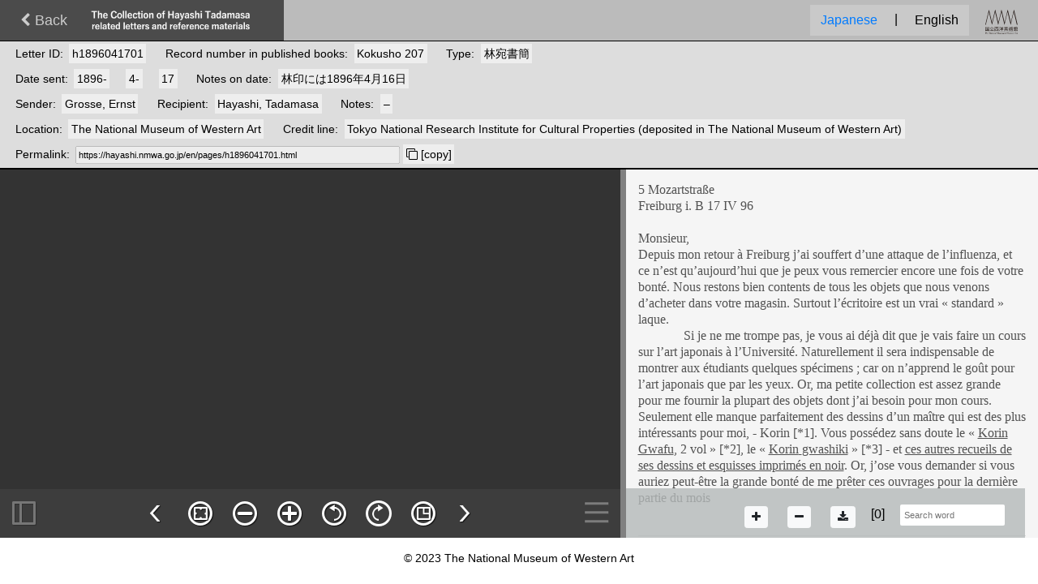

--- FILE ---
content_type: text/html; charset=UTF-8
request_url: https://hayashi.nmwa.go.jp/en/pages/h1896041701.html
body_size: 6547
content:
<!DOCTYPE html>
<html lang="en">

<head>
  <meta charset="utf-8">
  <meta http-equiv="X-UA-Compatible" content="IE=edge">
  <meta name="description" content="The Collection of Hayashi Tadamasa related letters and reference materials. The National Museum of Western Art.">
  <meta name="keywords" content="Hayashi Tadamasa,letters,reference materials,The National Museum of Western Art">
  <meta name="viewport" content="width=device-width,user-scalable=1,initial-scale=1">
  <meta name="format-detection" content="telephone=no">
  <title>Letter ID h1896041701 | The Collection of Hayashi Tadamasa related letters and reference materials | The National Museum of Western Art</title>
  <link rel="shortcut icon" href="../../images/favicon.ico" type="image/x-icon">
  <!--link rel="apple-touch-icon" href="../../images/favicon.png"-->
  <link rel="stylesheet" type="text/css" href="../../static/bootstrap4/css/bootstrap.min.css">
  <link rel="stylesheet" type="text/css" href="../../static/font-awesome/css/font-awesome.min.css">
  <link type="text/css" rel="stylesheet" href="../../cssv/default.css">
  <link type="text/css" rel="stylesheet" href="../../cssv/viewer.css">
  <link type="text/css" rel="stylesheet" href="../../cssv/doctool.css">
  <link type="text/css" rel="stylesheet" href="../../static/jquery.splitter.css">
  <link type="text/css" rel="stylesheet" href="../../static/lime33lib/lime33.css">
  <script type="text/javascript" src="../../static/jquery.min.js"></script>
  <script type="text/javascript" src="../../static/jquery.splitter.js"></script>
  <script type="text/javascript" src="../../static/jquery.mark.js"></script>
  <script type="text/javascript" src="../../static/lime33lib/lime33.min.js"></script>
  <script type="text/javascript" src="../../static/FileSaver.min.js"></script>
</head>

<body>

<noscript>
<div class="no-script">
<p>Your browser either has JavaScript disabled or does not support JavaScript.
Please enable JavaScript or use a JavaScript-enabled browser.</p>
</div>
</noscript>

<div class="container-fluid sb-container">

  <div class="header">
    <div>
      <div class="logo"><a id="sbback" href="../list.html" title="back to list"><i class="fa fa-chevron-left" aria-hidden="true"></i> Back</a></div>
      <h1 class="title"><a href="../index.html" title="go to top"><img src="../../images/title-page-en.png" alt="The Collection of Letters to Hayashi Tadamasa"></a></h1>
    </div>
  </div>

  <div class="sb-logo"><a href="https://www.nmwa.go.jp/" title="The National Museum of Western Art"><img src="../../images/logo1.svg" alt="Logo of The National Museum of Western Art" width="auto" height="30"><span class="d-none">The National Museum of Western Art</span></a></div>

  <div id="langs" class="mt-n4 text-right sb-lang">
    <a class="btn btn-link" href="../../jp/pages/h1896041701.html">Japanese</a>
    <span class="mx-1">|</span>
    <a class="btn btn-link" disabled>English</a>
  </div>

  <ul id="sbmetadata" class="sb-metadata">
    <li id="identifier" class="d-block">
      <span class="sb-label">Letter ID</span><span>h1896041701</span>
      <span class="sb-label ml-3">Record number in published books</span><span>Kokusho 207</span>
      <span class="sb-label ml-3">Type</span><span>林宛書簡</span>
    </li>
    <li id="date" class="d-block">
      <span class="sb-label">Date sent</span><span>1896-</span>
      <span class="ml-3">4-</span>
      <span class="ml-3">17</span>
      <span class="sb-label ml-3">Notes on date</span><span>林印には1896年4月16日</span>
    </li>
    <li id="sender" class="d-block">
      <span class="sb-label">Sender</span><span>Grosse, Ernst</span>
      <span class="sb-label ml-3">Recipient</span><span>Hayashi, Tadamasa</span>
      <span class="sb-label ml-3">Notes</span><span>–</span>
    </li>
    <li id="attribution" class="d-block">
      <span class="sb-label">Location</span><span>The National Museum of Western Art</span>
      <span class="sb-label ml-3">Credit line</span><span>Tokyo National Research Institute for Cultural Properties (deposited in The National Museum of Western Art)</span>
    </li>
    <li id="permalink"><span class="sb-label sb-label-sm">Permalink</span><input type="text" size="55" name="thisurl" value="https://hayashi.nmwa.go.jp/en/pages/h1896041701.html" disabled> <span id="share"><i class="fa fa-clone" aria-hidden="true" title="permalink"></i> [copy]</span></li>

  </ul>

  <div id="main" class="main">
    <div id="viewer"><div id="preview"></div><div id="infoview"><div id="infoclose">[Close]</div></div></div>

    <div id="docf" class="dir1">
      <div class="dir2"></div>
    </div>
  </div>

  <noscript>
    <div class="no-script-item">
      <p>

      <a target="_blank" href="https://hayashi.nmwa.go.jp/imgsrv/iipsrv.fcgi?IIIF=/hayashi%2Fht010010%2Fht010010_01.tif/full/full/0/default.jpg" title="open this image"><img alt="Letter ID:h1896041701" src="https://hayashi.nmwa.go.jp/imgsrv/iipsrv.fcgi?IIIF=/hayashi%2Fht010010%2Fht010010_01.tif/full/240,/0/default.jpg"></a>

      <a target="_blank" href="https://hayashi.nmwa.go.jp/imgsrv/iipsrv.fcgi?IIIF=/hayashi%2Fht010010%2Fht010010_02.tif/full/full/0/default.jpg" title="open this image"><img alt="Letter ID:h1896041701" src="https://hayashi.nmwa.go.jp/imgsrv/iipsrv.fcgi?IIIF=/hayashi%2Fht010010%2Fht010010_02.tif/full/240,/0/default.jpg"></a>

      </p>
      <p><a target="_blank" href="https://hayashi.nmwa.go.jp/pdf/K207.pdf">Transcribed text PDF</a></p>
    </div>
  </noscript>

  <div class="footer">

    <div id="sb-docf-tool">
      <button id="docf-zoomin" class="btn btn-sm btn-light" title="zoom in"><i class="fa fa-plus" aria-hidden="true"></i></button>
      <button id="docf-zoomout" class="btn btn-sm btn-light" title="zoom out"><i class="fa fa-minus" aria-hidden="true"></i></button>
      <a id="docf-download" target="_blank" href="../../pdf/K207.pdf" class="btn btn-sm btn-light" title="Download PDF"><i class="fa fa-download" aria-hidden="true"></i></a>
      <div>[<span id="match-count">0</span>] <input type="search" name="searchdocf" id="searchdocf" val="" class="" size="16" placeholder="Search word"></div>
    </div>

    <div class="copyright">&#169; 2023 The National Museum of Western Art</div>
  </div>

</div>

<script type="text/javascript">
  var doc = "K207";
  var id = "h1896041701";
  var backlink = ["1896-04","grosse_ernst"];
</script>
<script type="text/javascript" src="../../js/page.js"></script>
<script type="text/javascript" src="../../js/view.js"></script>

</body>

</html>

--- FILE ---
content_type: text/html; charset=UTF-8
request_url: https://hayashi.nmwa.go.jp/data/K207.html
body_size: 18115
content:
<html>

<head>
<meta http-equiv=Content-Type content="text/html; charset=utf-8">
<meta name=Generator content="Microsoft Word 15 (filtered)">
<style>
<!--
 /* Font Definitions */
 @font-face
	{font-family:"Cambria Math";
	panose-1:2 4 5 3 5 4 6 3 2 4;}
@font-face
	{font-family:游明朝;
	panose-1:2 2 4 0 0 0 0 0 0 0;}
@font-face
	{font-family:"ＭＳ Ｐゴシック";
	panose-1:2 11 6 0 7 2 5 8 2 4;}
@font-face
	{font-family:"Meiryo UI";
	panose-1:2 11 6 4 3 5 4 4 2 4;}
@font-face
	{font-family:"\@Meiryo UI";}
@font-face
	{font-family:"\@游明朝";}
@font-face
	{font-family:"\@ＭＳ Ｐゴシック";}
 /* Style Definitions */
 p.MsoNormal, li.MsoNormal, div.MsoNormal
	{margin:0mm;
	text-align:justify;
	text-justify:inter-ideograph;
	font-size:10.5pt;
	font-family:"游明朝",serif;}
p.MsoNoSpacing, li.MsoNoSpacing, div.MsoNoSpacing
	{margin:0mm;
	text-align:justify;
	text-justify:inter-ideograph;
	font-size:10.5pt;
	font-family:"游明朝",serif;}
p.paragraph, li.paragraph, div.paragraph
	{mso-style-name:paragraph;
	margin-right:0mm;
	margin-left:0mm;
	font-size:12.0pt;
	font-family:"ＭＳ Ｐゴシック";}
span.normaltextrun
	{mso-style-name:normaltextrun;}
span.eop
	{mso-style-name:eop;}
.MsoChpDefault
	{font-family:"游明朝",serif;}
 /* Page Definitions */
 @page WordSection1
	{size:595.3pt 841.9pt;
	margin:99.25pt 30.0mm 30.0mm 30.0mm;
	layout-grid:18.0pt;}
div.WordSection1
	{page:WordSection1;}
-->
</style>

</head>

<body lang=JA style='word-wrap:break-word;text-justify-trim:punctuation'>

<div class=WordSection1 style='layout-grid:18.0pt'>

<p class=paragraph style='margin:0mm;vertical-align:baseline'><span
class=normaltextrun><span lang=EN-US style='font-family:"Times New Roman",serif'>5
Mozartstraße</span></span><span class=eop><span lang=EN-US style='font-family:
"Times New Roman",serif'>&nbsp;</span></span></p>

<p class=paragraph style='margin:0mm;vertical-align:baseline'><span
class=normaltextrun><span lang=EN-US style='font-family:"Times New Roman",serif'>Freiburg
i. B 17 IV 96</span></span><span class=eop><span lang=EN-US style='font-family:
"Times New Roman",serif'>&nbsp;</span></span></p>

<p class=paragraph style='margin:0mm;vertical-align:baseline'><span class=eop><span
lang=EN-US style='font-family:"Times New Roman",serif'>&nbsp;</span></span></p>

<p class=paragraph style='margin:0mm;vertical-align:baseline'><span
class=normaltextrun><span lang=FR style='font-family:"Times New Roman",serif'>Monsieur,</span></span><span
class=eop><span lang=EN-US style='font-family:"Times New Roman",serif'>&nbsp;</span></span></p>

<p class=paragraph style='margin:0mm;vertical-align:baseline'><span
class=normaltextrun><span lang=FR style='font-family:"Times New Roman",serif'>Depuis
mon retour à Freiburg j</span></span><span class=normaltextrun><span
lang=EN-US style='font-family:"Times New Roman",serif'>’</span></span><span
class=normaltextrun><span lang=FR style='font-family:"Times New Roman",serif'>ai
souffert d</span></span><span class=normaltextrun><span lang=EN-US
style='font-family:"Times New Roman",serif'>’</span></span><span
class=normaltextrun><span lang=FR style='font-family:"Times New Roman",serif'>une
attaque de l</span></span><span class=normaltextrun><span lang=EN-US
style='font-family:"Times New Roman",serif'>’</span></span><span
class=normaltextrun><span lang=FR style='font-family:"Times New Roman",serif'>influenza,
et ce n</span></span><span class=normaltextrun><span lang=EN-US
style='font-family:"Times New Roman",serif'>’</span></span><span
class=normaltextrun><span lang=FR style='font-family:"Times New Roman",serif'>est
qu</span></span><span class=normaltextrun><span lang=EN-US style='font-family:
"Times New Roman",serif'>’</span></span><span class=normaltextrun><span
lang=FR style='font-family:"Times New Roman",serif'>aujourd</span></span><span
class=normaltextrun><span lang=EN-US style='font-family:"Times New Roman",serif'>’</span></span><span
class=normaltextrun><span lang=FR style='font-family:"Times New Roman",serif'>hui
que je peux vous remercier encore une fois de votre bonté.</span></span><span
class=normaltextrun><span lang=FR style='font-family:"Times New Roman",serif'> </span></span><span
class=normaltextrun><span lang=FR style='font-family:"Times New Roman",serif'>Nous
restons bien contents de</span></span><span class=normaltextrun><span lang=FR
style='font-family:"Times New Roman",serif'> </span></span><span
class=normaltextrun><span lang=FR style='font-family:"Times New Roman",serif'>tous
les objets que nous venons d</span></span><span class=normaltextrun><span
lang=EN-US style='font-family:"Times New Roman",serif'>’</span></span><span
class=normaltextrun><span lang=FR style='font-family:"Times New Roman",serif'>acheter
dans votre magasin. Surtout l’écritoire est un vrai « standard » laque.</span></span><span
class=eop><span lang=EN-US style='font-family:"Times New Roman",serif'>&nbsp;</span></span></p>

<p class=paragraph style='margin:0mm;text-indent:42.0pt;vertical-align:baseline'><span
class=normaltextrun><span lang=FR style='font-family:"Times New Roman",serif'>Si
je ne me trompe pas, je vous ai déjà dit que je vais faire un cours sur l’art
japonais à l’Université. Naturellement il sera indispensable de montrer aux
étudiants quelques spécimens ; car on n’apprend le goût pour l’art japonais que
par les yeux. Or, ma petite collection est assez grande pour me fournir la
plupart des objets dont j’ai besoin pour mon cours. Seulement elle manque
parfaitement des dessins d’un maître qui est des plus intéressants pour moi, -
Korin</span></span><span class=normaltextrun><span lang=FR style='font-family:
"Times New Roman",serif'> </span></span><span class=normaltextrun><span
lang=FR style='font-family:"Times New Roman",serif'>[*1]. Vous possédez sans
doute le « <u>Korin</u></span></span><span class=normaltextrun><u><span
lang=FR style='font-family:"Times New Roman",serif'> </span></u></span><span
class=normaltextrun><u><span lang=FR style='font-family:"Times New Roman",serif'>Gwafu</span></u></span><span
class=normaltextrun><span lang=FR style='font-family:"Times New Roman",serif'>,
2 vol »</span></span><span class=normaltextrun><span lang=FR style='font-family:
"Times New Roman",serif'> </span></span><span class=normaltextrun><span
lang=FR-CA style='font-family:"Times New Roman",serif'>[*2]</span></span><span
class=normaltextrun><span lang=FR style='font-family:"Times New Roman",serif'>,
le « <u>Korin</u></span></span><span class=normaltextrun><u><span lang=FR
style='font-family:"Times New Roman",serif'> </span></u></span><span
class=normaltextrun><u><span lang=FR style='font-family:"Times New Roman",serif'>gwashiki</span></u></span><span
class=normaltextrun><span lang=EN-US style='font-family:"Times New Roman",serif'>
» </span></span><span class=normaltextrun><span lang=FR style='font-family:
"Times New Roman",serif'>[*3]</span></span><span class=normaltextrun><span
lang=FR style='font-family:"Times New Roman",serif'> </span></span><span
class=normaltextrun><span lang=FR style='font-family:"Times New Roman",serif'>-
et <u>ces autres recueils de ses dessins et esquisses imprimés en noir</u>. Or,
j’ose vous demander si vous auriez peut-être la grande bonté de me prêter ces
ouvrages pour la dernière partie du mois </span></span></p>

<p class=paragraph style='margin:0mm;text-indent:42.0pt;vertical-align:baseline'><span
class=normaltextrun><span lang=FR style='font-family:"Times New Roman",serif'>&nbsp;</span></span></p>

<div class=paragraph align=center style='margin:0mm;text-align:center;
vertical-align:baseline'><span class=normaltextrun><span lang=FR
style='font-family:"Times New Roman",serif'>

<hr size=2 width="100%" align=center>

</span></span></div>

<p class=paragraph style='margin:0mm;vertical-align:baseline'><span
class=normaltextrun><span lang=FR style='font-family:"Times New Roman",serif'>&nbsp;</span></span></p>

<p class=paragraph style='margin:0mm;vertical-align:baseline'><span
class=normaltextrun><span lang=FR style='font-family:"Times New Roman",serif'>de
mai. Je sais parfaitement que ce serait une très grande faveur, mais je peux
vous assurer, que je traîterais</span></span><span class=normaltextrun><span
lang=EN-US style='font-family:"Times New Roman",serif'> [</span></span><span
class=normaltextrun><span lang=FR style='font-family:"Times New Roman",serif'>sic</span></span><span
class=normaltextrun><span lang=EN-US style='font-family:"Times New Roman",serif'>]</span></span><span
class=normaltextrun><span lang=FR style='font-family:"Times New Roman",serif'>
les livres avec le plus grand soin possible. D’ailleurs si les livres ne sont
pas trop chers je compte bien d’en acquérir, quelques-uns au moins. En même
temps je vous prie de m’envoyer un exemplaire de votre publication</span></span><span
class=normaltextrun><span lang=FR style='font-family:"Times New Roman",serif'> </span></span><span
class=normaltextrun><span lang=FR style='font-family:"Times New Roman",serif'>très
intéressante</span></span><span class=normaltextrun><span lang=FR
style='font-family:"Times New Roman",serif'> </span></span><span
class=normaltextrun><u><span lang=FR style='font-family:"Times New Roman",serif'>sur
la collection des gardes</span></u></span><span class=normaltextrun><span
lang=FR style='font-family:"Times New Roman",serif'> ; car malheureusement j’ai
perdu le mien. J’en règlerai le compte immédiatement par ordre postal. - Enfin,
est-ce que vous avez un bon exemplaire de <u>Hok’sai</u></span></span><span
class=normaltextrun><u><span lang=FR style='font-family:"Times New Roman",serif'>
</span></u></span><span class=normaltextrun><u><span lang=FR style='font-family:
"Times New Roman",serif'>Shashin</span></u></span><span class=normaltextrun><u><span
lang=FR style='font-family:"Times New Roman",serif'> </span></u></span><span
class=normaltextrun><u><span lang=FR style='font-family:"Times New Roman",serif'>Gwafu</span></u></span><span
class=normaltextrun><span lang=FR style='font-family:"Times New Roman",serif'> </span></span><span
class=normaltextrun><span lang=FR-CA style='font-family:"Times New Roman",serif'>[*4]</span></span><span
class=normaltextrun><span lang=EN-US style='font-family:"Times New Roman",serif'>,</span></span><span
class=normaltextrun><span lang=FR style='font-family:"Times New Roman",serif'>
- puis de <u>Keisai</u></span></span><span class=normaltextrun><u><span
lang=FR style='font-family:"Times New Roman",serif'> </span></u></span><span
class=normaltextrun><u><span lang=FR style='font-family:"Times New Roman",serif'>Massayoshi</span></u></span><span
class=normaltextrun><span lang=FR style='font-family:"Times New Roman",serif'> </span></span><span
class=normaltextrun><span lang=FR-CA style='font-family:"Times New Roman",serif'>[*5]</span></span><span
class=normaltextrun><span lang=FR style='font-family:"Times New Roman",serif'>,
Paysages</span></span><span class=normaltextrun><span lang=EN-US
style='font-family:"Times New Roman",serif'>- </span></span><span
class=normaltextrun><span lang=FR style='font-family:"Times New Roman",serif'>Animaux
etc</span></span><span class=normaltextrun><span lang=EN-US style='font-family:
"Times New Roman",serif'>.</span></span><span class=normaltextrun><span
lang=FR style='font-family:"Times New Roman",serif'> et de <u>Tsukioka</u></span></span><span
class=normaltextrun><u><span lang=FR style='font-family:"Times New Roman",serif'>
</span></u></span><span class=normaltextrun><u><span lang=FR style='font-family:
"Times New Roman",serif'>Tanghen</span></u></span><span class=normaltextrun><span
lang=FR style='font-family:"Times New Roman",serif'> </span></span><span
class=normaltextrun><span lang=FR-CA style='font-family:"Times New Roman",serif'>[*6]</span></span><span
class=normaltextrun><span lang=EN-US style='font-family:"Times New Roman",serif'>,
</span></span><span class=normaltextrun><span lang=FR style='font-family:"Times New Roman",serif'>les
monogatari. En ce cas, veuillez</span></span><span class=normaltextrun><span
lang=FR style='font-family:"Times New Roman",serif'> </span></span><span
class=normaltextrun><span lang=FR style='font-family:"Times New Roman",serif'>nous
les envoyer au choix.</span></span><span class=normaltextrun><span lang=FR
style='font-family:"Times New Roman",serif'> </span></span><span
class=normaltextrun><span lang=FR style='font-family:"Times New Roman",serif'>J’espère
que je ne vous donnerai </span></span><span class=normaltextrun><span
lang=EN-US style='font-family:"Times New Roman",serif'>[</span></span><span
class=normaltextrun><span lang=FR style='font-family:"Times New Roman",serif'>sic</span></span><span
class=normaltextrun><span lang=EN-US style='font-family:"Times New Roman",serif'>]</span></span><span
class=normaltextrun><span lang=FR style='font-family:"Times New Roman",serif'>
trop de peine avec toutes mes demandes ; mais ici à Freiburg il est tout-à-fait
impossible de trouver aucune chose.</span></span><span class=eop><span
lang=EN-US style='font-family:"Times New Roman",serif'>&nbsp;</span></span></p>

<p class=paragraph style='margin:0mm;text-indent:42.0pt;vertical-align:baseline'><span
class=normaltextrun><span lang=FR style='font-family:"Times New Roman",serif'>Je
vous prie de saluer de ma part et de la part de ma mère messieurs vos frères et
je reste, monsieur, avec mes remerciements les plus sincères</span></span><span
class=eop><span lang=EN-US style='font-family:"Times New Roman",serif'>&nbsp;</span></span></p>

<p class=paragraph style='margin:0mm;vertical-align:baseline'><span class=eop><span
lang=EN-US style='font-family:"Times New Roman",serif'>&nbsp;</span></span></p>

<p class=paragraph style='margin:0mm;vertical-align:baseline'><span
class=normaltextrun><span lang=FR style='font-family:"Times New Roman",serif'>Votre
dévoué</span></span><span class=eop><span lang=EN-US style='font-family:"Times New Roman",serif'>&nbsp;</span></span></p>

<p class=paragraph style='margin:0mm;vertical-align:baseline'><span
class=normaltextrun><span lang=FR style='font-family:"Times New Roman",serif'>Ernst
Grosse</span></span><span class=eop><span lang=EN-US style='font-family:"Times New Roman",serif'>&nbsp;</span></span></p>

<p class=paragraph style='margin:0mm'><span class=eop><span lang=EN-US
style='font-family:"Times New Roman",serif'>&nbsp;</span></span></p>

<p class=MsoNormal align=left style='text-align:left'><span
class=normaltextrun><span lang=FR style='font-size:12.0pt;font-family:"Times New Roman",serif'>[*1]
</span></span><span class=normaltextrun><span lang=EN-US style='font-size:12.0pt;
font-family:"Times New Roman",serif'>尾形光琳（</span></span><span
class=normaltextrun><span lang=FR style='font-size:12.0pt;font-family:"Times New Roman",serif'>Ogata</span></span><span
class=normaltextrun><span lang=FR style='font-size:12.0pt;font-family:"Times New Roman",serif'>
</span></span><span class=normaltextrun><span lang=FR style='font-size:12.0pt;
font-family:"Times New Roman",serif'>Korin</span></span><span
class=normaltextrun><span lang=EN-US style='font-size:12.0pt;font-family:"Times New Roman",serif'>）。</span></span><span
class=eop><span lang=EN-US style='font-size:12.0pt;font-family:"Times New Roman",serif'>&nbsp;</span></span></p>

<p class=MsoNormal align=left style='text-align:left'><span
class=normaltextrun><span lang=FR-CA style='font-size:12.0pt;font-family:"Times New Roman",serif'>[*2]</span></span><span
class=normaltextrun><span lang=EN-US style='font-size:12.0pt;font-family:"Times New Roman",serif'>
「光琳画譜」を指す。</span></span><span class=eop><span lang=EN-US style='font-size:12.0pt;
font-family:"Times New Roman",serif'>&nbsp;</span></span></p>

<p class=MsoNormal align=left style='text-align:left'><span
class=normaltextrun><span lang=FR style='font-size:12.0pt;font-family:"Times New Roman",serif'>[*3]</span></span><span
class=normaltextrun><span lang=EN-US style='font-size:12.0pt;font-family:"Times New Roman",serif'>
「光琳画式」を指す。</span></span><span class=eop><span lang=EN-US style='font-size:12.0pt;
font-family:"Times New Roman",serif'>&nbsp;</span></span></p>

<p class=MsoNormal align=left style='text-align:left'><span
class=normaltextrun><span lang=FR-CA style='font-size:12.0pt;font-family:"Times New Roman",serif'>[*4]</span></span><span
class=normaltextrun><span lang=EN-US style='font-size:12.0pt;font-family:"Times New Roman",serif'>
「北斎写真画譜」を指す。</span></span><span class=eop><span lang=EN-US style='font-size:
12.0pt;font-family:"Times New Roman",serif'>&nbsp;</span></span></p>

<p class=MsoNormal align=left style='text-align:left'><span
class=normaltextrun><span lang=EN-US style='font-size:12.0pt;font-family:"Times New Roman",serif'>[*5]
北尾政美（Kitao Masayoshi）、またの名を鍬形蕙斎（Kuwagata Keisai）。</span></span><span class=eop><span
lang=EN-US style='font-size:12.0pt;font-family:"Times New Roman",serif'>&nbsp;</span></span></p>

<p class=MsoNormal align=left style='text-align:left'><span
class=normaltextrun><span lang=EN-US style='font-size:12.0pt;font-family:"Times New Roman",serif'>[*6]
月岡雪鼎（Tsukioka Settei）、またの名を月岡丹下（Tsukioka Tange）</span></span><span
class=normaltextrun><span style='font-size:12.0pt;font-family:"Meiryo UI"'>。</span></span><span
class=eop><span lang=EN-US style='font-size:12.0pt;font-family:"Times New Roman",serif'>&nbsp;</span></span></p>

<p class=MsoNoSpacing align=left style='text-align:left'><span class=eop><span
lang=EN-US style='font-size:12.0pt;font-family:"Times New Roman",serif'>&nbsp;</span></span></p>

<p class=MsoNoSpacing><span lang=EN-US>&nbsp;</span></p>

</div>

</body>

</html>


--- FILE ---
content_type: text/css
request_url: https://hayashi.nmwa.go.jp/cssv/default.css
body_size: 1270
content:
body{
  font-family: "ヒラギノ角ゴ Pro W3","Hiragino Kaku Gothic Pro W3","メイリオ",Meiryo,"ＭＳ Ｐゴシック",Osaka,sans-serif;
  font-size: 16px;
  background-color: #fff;
  color: #000;
  /*margin: 25px;*/
}


/* container */
.sb-container{
  background-color: #fff;
  padding: 0 0;
  position: relative;
  min-width: 768px;
}


/* header */
.header{
  width: 100%; min-height: 50px;
  position: relative;
}


/* main */
.main{
  position: relative;
}


/* footer */
.footer{
  clear: both;
  width: 100%; min-height: 50px;
  position: relative;
  padding-top: 15px;
  padding-bottom: 0px;
}
.copyright{
  clear: both;
  width: 100%;
  padding: 0 15px;
  text-align: center;
  font-size: 0.9em;
  font-weight: normal;
  line-height: 1.5em;
  color: #000;
}


/** Other **/
hr{
  /*visibility: hidden;*/
  clear: both;
}
.clearfloat{
  clear: both;
  height: 0;
  font-size: 0;
}
.no-script{
  display: block;
  margin: 15px;
}
.no-script-item{
  padding: 15px;
  background-color: #fff;
  text-align: center;
}


/* responsive */
@media only screen and (max-width: 1199px){ /* xl */

}
@media only screen and (max-width: 991px){ /* lg */

}
@media only screen and (max-width: 767px){ /* md */

}
@media only screen and (max-width: 575px) { /* xs */

}


--- FILE ---
content_type: text/css
request_url: https://hayashi.nmwa.go.jp/cssv/viewer.css
body_size: 2387
content:
body{
	/*overflow: hidden;*/
}

/* header */
.header{
  width: 100%; min-height: 50px;
  margin: 0 auto;
  background-color: #bbb;
  position: relative;
  border-color: #000;
  border-width: 0 0 1px 0;
  border-style: solid;
}
.header>div{
	width: 350px;
	height: 50px;
	background-color: rgba(0,0,0,0.6);
}
.logo{
	position:absolute;
	left: 25px; top: 0px;
	font-size: 1.1rem;
	margin-top: 0px;
	padding-top: 12px;
	/*display: none;*/
}
.logo a{
	color: #ccc;
}
.logo a:hover{
	color: #fff;
}
h1.title{
	margin-top: 0px;
	margin-left: 110px;
	/*padding-top: 14px;*/
	color: #fff;
	font-family: sans-serif;
	font-size: 1.2rem;
	font-weight: normal;
	height: 50px;
}
h1.title img{
  /*opacity: 0.6;*/
  height: 100%;
}


/* logo */
.sb-logo{
  position: absolute;
  right: 25px; top: 12px;
  /*font-size: 0.8rem;*/
  text-align: right;
}

/* lang */
.sb-lang{
  position: absolute;
  left: auto;
  right: 85px; top: 30px;
  /*font-size: 0.8rem;*/
  text-align: right;
  background-color:rgba(255,255,255,0.2);
}


/* metadata */
ul.sb-metadata{
	width: 100%; min-height: 40px;
  margin: 0 auto;
  background-color: #ddd;
  position: relative;
  border-color: #000;
  border-width: 0 0 2px 0;
  border-style: solid;
	margin-bottom: 0;
	padding: 0;
	list-style: none;
}
ul.sb-metadata li{
	display: inline-block;
	margin: 0 0;
	padding: 5px 15px;
	text-align: left;
	border-color: #999;
	border-style: solid;
	border-width: 0 0px 0 0;
	font-size: 0.9rem;
}
ul.sb-metadata li span{
	background-color: #eee;
	padding: 0.25em;
}
ul.sb-metadata li span.sb-label{
	background-color: transparent;
}
ul.sb-metadata li span.sb-label::after{
	content: ': ';
}
ul.sb-metadata li span.sb-label-sm{
	font-size: 1em;
}
input{
	font-size: 0.7rem;
}
#permalink input{
  color: #000 !important;
}


/* main */
#main{
	margin: 0; padding: 0;
	width: 100%; /*height: 100%;*/
	background-color: rgba(127,127,127,0.8);
}


/* viewer */
#viewer{
	background-color: rgba(127,127,127,1);
}


/* responsive */
@media only screen and (max-width: 1199px){ /* xl */

}
@media only screen and (max-width: 991px){ /* lg */

}
@media only screen and (max-width: 767px){ /* md */
	.sb-lang{
		top: 35px;
	}
	.sb-lang a{
    padding: 5px 2px;
    font-size: 0.8rem !important;
  }
	ul.sb-metadata li{
		display: inline !important;
	}
}
@media only screen and (max-width: 575px) { /* xs */
	.sb-lang{
		display: none;
	}
}


--- FILE ---
content_type: text/css
request_url: https://hayashi.nmwa.go.jp/cssv/doctool.css
body_size: 1753
content:
/* document */
#docf{
	background-color: rgba(255,255,255,0.9);
	color: rgba(64,64,64,0.9);
	/*position: relative !important;*/
}
.dir1{
	position: relative;
}
.dir1::-webkit-scrollbar {
	-webkit-appearance: none;
	height: 24px;
}
/*::-webkit-scrollbar:vertical {
  width: 12px;
	-webkit-appearance: none;
}
::-webkit-scrollbar:horizontal {
  height: 12px;
}*/
.dir1::-webkit-scrollbar-thumb {
  border-radius: 2px;
  border: 2px solid rgba(64,64,64,0.8);
	background-color: rgba(200,200,200,0.7);
	cursor: move !important;
}
.dir1::-webkit-scrollbar-track {
  background-color: rgba(64,64,64,0.8);
  border-radius: 2px;
}
.splitter_panel .vsplitter {
	/*background-color: #fff !important;*/
}

.dir2{
	padding: 15px;
}
.dir2 *{
	font-size: 1.0em; /* !important;*/
	line-height: 1.3em !important;
}
.dir2 div:last-child{
	padding-bottom: 120px;
}


/* document tool */
#sb-docf-tool{
	position: absolute;
	right: 16px;
	bottom: 50px;
	width: 30%;
	height: auto;
	min-height: 60px;
	background-color: rgba(180,185,185,0.8);
	z-index: 100;
	text-align: right;
	display: none;
}
#sb-docf-tool>div{
	display: inline-block;
}
#sb-docf-tool .btn{
	padding: 2px 8px !important;
	margin-left: 5px !important;
	margin-right: 15px !important;
	margin-top: 5px !important;
	margin-bottom: 0 !important;
}
#sb-docf-tool input{
	display: inline-block;
	margin: 20px 25px 15px 15px;
	padding: 5px;
	border-radius: 2px;
	border: #666 solid 0;
}


/* mark.js */
mark{
	background: #fd0;
  color: #000;
	/*font-weight: bold;*/
}


/* responsive */
@media only screen and (max-width: 1199px){ /* xl */

}
@media only screen and (max-width: 991px){ /* lg */

}
@media only screen and (max-width: 767px){ /* md */

}
@media only screen and (max-width: 575px) { /* xs */

}


--- FILE ---
content_type: text/css
request_url: https://hayashi.nmwa.go.jp/static/lime33lib/lime33.css
body_size: 11776
content:
/* Lime Image Viewer
// Version：3.2301
// Date: 2023-01
// Copyright (c) 2015-20223 Mitsuhiro Tsuda.
// License: Shimakuma (version 3.2301) is released
//          under the GNU General Public License (GPL).
//          See the copyright notice LICENSE.
*/

body {
  text-align: unset;
}
div.s14viewer{
  position: relative; display: block;
  background-color: rgba(0,0,0,0.6);
}
div.s14viewer *{
  margin: 0; padding: 0;
  list-style-type: none;
  -webkit-user-select: none; -moz-user-select: none; -ms-user-select: none; user-select: none;
  touch-action: none; -ms-touch-action: none;  /* IE10 タッチデフォルト挙動の停止 */
}
div.s14viewer img{ border: none; }
div.s14v{ position: absolute; overflow: hidden; left: 0; top: 0; }
div.s14f{ position: relative; overflow: hidden;
  -ms-touch-action: none;  /* IE10 タッチデフォルト挙動の停止 */
  touch-action: none; /* IE11 タッチデフォルト挙動の停止 */
}
div.s14p{ position: absolute; left: 0; top: 0; }
div.s14o{ position: absolute; left: 0; top: 0; }
div.s14y{ position: absolute; visibility: hidden; left: 0; top: 0; }
img.s14t{ position: absolute; visibility: hidden; left: 0; top: 0; }

/* Locator */
div.s14loc{
  position: absolute; right: 4px; top: 4px; width: 144px; height: 144px;
  background-color: rgba(0,0,0,0.95);
  /*opacity: 0.95; -ms-filter: "alpha(opacity=95)";*/
  overflow: hidden;
  /*display: none;*/
}
div.s14loc_base{ position: absolute; left: 72px; top: 72px; width: 128px; height: 128px; }
div.s14loc_image{ position: absolute; left: 0; top: 0; }
div.s14loc_area{ position: absolute; left: 0; top: 0; border: 2px solid #f00; }

/* Controller */
div.s14c{
  position: absolute; right: 0; bottom: 0; width: 100%; height: 60px;
  display: block;
}
div.s14c_back{
  width: 100%; height: 100%;
  background-color: rgba(64,64,64,0.8); /*#666;*/
  /*opacity: 0.8; -ms-filter: "alpha(opacity=80)";*/
}
div.s14c_base{
  position: absolute; right: 0; bottom: 0; width: 100%; height: 60px;
}
div.s14c_unitc{
  position: absolute; left: 50%; bottom: 0; width: 100%; height: 60px;
  margin-left: 0px;
}
div.s14c_bt{
  position: absolute; right: 10px;
  bottom: 10px;
  width: 40px; height: 40px;
  display: block;
  background-image: url(button1x.png); background-repeat: no-repeat; background-position: 0 0;
  overflow: hidden;
  cursor: pointer;
}
div.s14c_logo_bt{
  position: absolute; right: 0; bottom: 0;
  width: 60px; height: 64px;
  display: block;
  background-image: url(logo.png); background-position: 0 -60px;
  overflow: hidden;
  cursor: pointer;
  opacity: 0.8;
}
div.s14c_index{ background-position: -80px -520px; }
div.s14c_init{ background-position: 0 -80px; }
div.s14c_zoomout{ background-position: 0 -40px; }
div.s14c_zoomin{ background-position: 0 0; }
div.s14c_rotateccw{ background-position: 0 -120px; }
div.s14c_rotatecw{ background-position: -80px -120px; }
div.s14c_locator{ background-position: 0 -200px; }
div.s14c_fullsize{ background-position: 0 -360px; }
div.s14c_pageleft{ background-position: 0 -400px; }
div.s14c_pageright{ background-position: 0 -440px; }
div.s14c_print{ height: 45px; background-position: 0 -520px; }
div.s14c_logo{ background-position: 0 0; }
div.s14c_annote{ background-position: 0 -560px; display: none; }
div.s14c_editor{ background-position: -80px -560px; display: none; }
div.s14c_info{ background-position: -80px -160px; }

/* Controller Left */
div.s14cl{
  position: absolute; left: 0; top: 0; width: 100%; height: 60px;
  overflow: hidden;
  display: none;
}
div.s14cl_back{
  width: 100%; height: 100%;
  background-color: rgba(64,64,64,0.8); /*#666;*/
  /*opacity: 0.8; -ms-filter: "alpha(opacity=80)";*/
}
div.s14cl_base{
  position: absolute; left: 0; top: 0; width: 100%; height: 100%;
}
div.s14cl_unitc{
  position: absolute; left: 0; top: 0; width: 100%; height: 100%;
}
div.s14cl_subsearch{
  position: absolute; left: 200px;
  bottom: 7px;
  width: 230px; height: 30px;
  display: none;
  overflow: hidden;
}
div.s14cl_subsearch input{
  padding: 2px;
}

/* Indicator */
div.s14c_indicator{
  position: absolute; right: 5px; bottom: 5px;
  width: 50px; height: 5px;
  display: block;
  overflow: hidden;
  background-color: rgba(0,0,0,0.4);
  visibility: hidden;
}
div.s14c_indicator_value{
  width: 0; height: 5px;
  display: block;
  background-color: rgba(128,255,196,0.8);
}
div.s14p_indicator{
  position: absolute; left: 0; bottom: 0;
  width: 40px; height: 5px;
  display: block;
  overflow: hidden;
  background-color: rgba(0,0,0,0.4);
  visibility: hidden;
}
div.s14p_indicator_value{
  width: 0; height: 5px;
  display: block;
  background-color: rgba(255,128,196,0.8);
}

/* Slider unit */
div.s14s{
  position: absolute; left: 0; top: 15px; width: 230px; height: 30px;
  background-image: url(images/parts_slider_base.png);
  background-position: 15px 15px;
  background-repeat: no-repeat;
}
div.s14s_h{
  position: absolute; left: 0; top: 0; width: 30px; height: 30px;
}
div.s14s_bt{
  position: absolute; left: 0; top: 15px; width: 30px; height: 16px;
  background-image: url(images/parts_slider.png);
  background-position: 0 0;
  background-repeat: no-repeat;
}
div.s14s_str{
  position: absolute; right: -3px; top: -5px;
  font-family: sans-serif; font-size: 10pt; font-weight: normal;
  color: #ddd;
}
div.s14s div.dot{
  position: absolute; left: 0; top: 13px;
  width: 6px; height: 6px;
  background-image: url(images/parts_slider_dot.png);
  background-position: 0 0; background-repeat: no-repeat;
}
div.s14s div.dot100{
  position: absolute; left: 0; top: 12px;
  width: 8px; height: 8px;
  background-image: url(images/parts_slider_dot100.png);
  background-position: 0 0; background-repeat: no-repeat;
}

/* List */
div.s14fl *{
  -webkit-user-select: none;
  -ms-user-select: none;
  user-select: none;
  -ms-touch-action: none;
  touch-action: none;
}
div.s14fl{
  position: relative;
  width: 100%; height: 100%;
}
div.s14fls{
  position: relative;
  width: 100%; height: 100%;
  overflow-x: hidden;
  overflow-y: hidden;
  -webkit-overflow-scrolling: touch;
}
div.s14fl_base{
  position: absolute;
  left: 40px; top: 0;
  width: 140px; height: 100%;
  overflow: hidden;
}
/* List, Scroll */
div.s14fl_bar{
  position: absolute; top: 0; left: 0;
  width: 36px; height: 100%;
  background-color: rgba(0,0,0,0.2);
  /*opacity: 0.7;*/
  overflow: hidden;
  cursor: move;
}
div.s14fl_handle{
  position: absolute; top: 0; right: 2px;
  width: 28px; height: 0;
  background-color: rgba(128,128,128,0.8);
  /*border-color: #999;
  border-style: solid;
  border-width: 4px 0 4px 3px;*/
}
div.s14fl_first{
  position: absolute; left: 0; top: 0;
  width: 34px; height: 34px;
  background-position: -123px -403px;
  border: 1px solid transparent;
  overflow: hidden;
  opacity: 0.8;
  /*display: none;*/
}
div.s14fl_last{
  position: absolute; left: 0; bottom: 0;
  width: 34px; height: 34px;
  background-position: -123px -443px;
  border: 1px solid transparent;
  overflow: hidden;
  opacity: 0.8;
  /*display: none;*/
}

/* Preview List (Page, Annotation) */
#view{
  position: relative;
}
#annotefl{
  position: relative;
  width: 100%; height: 100%;
}
#preview,
#subview{
  position: absolute; left: -1000px; bottom: 1px;
  width: 180px;
  text-align: left;
  /*background-image: url(../myjs/preview.png);
  background-repeat: repeat-y;*/
  background-color: rgba(64,64,64,0.8); /*rgba(96,96,96,0.7);*/
  overflow: hidden;
  /*overflow: auto;
  -webkit-overflow-scrolling: touch;*/
  /*opacity: 0.95; -ms-filter: "alpha(opacity=95)";*/
  /*display: none;*/
  z-index: 10001;
}
#preview ul,
#subview ul{
  /*position: absolute; left: 20px; top: 0px; width: 100px; height: 100%;*/
  margin: 0; padding: 0;
  overflow: hidden;
}

#preview li,
#subview li{
  /*display: inline-block;*/
  list-style-type: none;
  position: relative;
  width: auto;
  margin: 0;
  text-align: left;
  border-color: #999;
  border-style: solid;
  border-width: 0 0 1px 0;
}
#preview li{
  padding-top: 0.5rem;
  text-align: center;
}
#preview span{
  display: block;
  padding: 0.25rem 0.5rem 0.5rem;
  color: #fff;
}
#subview span{
  display: block;
  padding: 1rem 0.5rem;
  color: #fff;
}
#preview img{
  border: solid 3px transparent;
  -webkit-user-select: none; -moz-user-select: none; -ms-user-select: none; user-select: none;
  touch-action: none; -ms-touch-action: none;  /* IE10 タッチデフォルト挙動の停止 */
  opacity: 1.0;
  max-width: 80px; max-height: 80px;
}
#preview li.current img{
  border-color: rgba(128,255,255,0.6);
}
#subview li.current span{
  background-color: rgba(255,255,255,0.2);
}

/* Annotation Editor */
.s14ae{
  position: absolute; left: 45%; top: 40%;
  width: 160px; height: 160px;
  /*overflow: hidden;*/
  border-style: solid; border-color: rgba(0,255,0,0.6); border-width: 4px;
  background-color: rgba(0,255,0,0,0.0);
  cursor: move;
  z-index: 100;
  display: none;
}
.s14ah{
  position: absolute; right: 0; bottom: 0;
  width: 58px; height: 58px;
  background-color: #0f0;
  opacity: 0.6;
  cursor: pointer;
}
/* Annotation Overlay */
.s14ao{
  position: absolute; left: 0; top: 0;
  width:0; height:0;
  /*-webkit-transform: rotate(0deg);
  -moz-transform: rotate(0deg);
  -moz-transform-origin: 50% 50%;
  -ms-transform: rotate(0deg);
  transform: rotate(0deg);*/
  opacity: 1.0;
  pointer-events: none;
}
.s14ac{ /* Canvas */
  position: absolute; top: 0; left: 0;
  pointer-events: none;
  opacity: 0.85;
}
.s14ai{ /* Item */
  position: absolute; top: 0; left: 0;
  width: 64px; height: 64px;
  overflow: hidden;
  border-style: solid; border-color: transparent; border-width: 2px;
  background-color: #333;
  cursor: pointer;
  display: none;
  pointer-events: auto;
}
/* SVG Annotation Overlay */
.s14svgo{
  position: absolute; left: 0; top: 0;
  width:0; height:0;
  /*-webkit-transform: rotate(0deg);
  -moz-transform: rotate(0deg);
  -moz-transform-origin: 50% 50%;
  -ms-transform: rotate(0deg);
  transform: rotate(0deg);*/
  opacity: 1.0;
  /*pointer-events: none;*/
}
.s14svgo polygon,
.s14svgo polyline,
.s14svgo circle,
.s14svgo ellipse,
.s14svgo text{
  cursor: pointer;
}

/* Config */
#s14c_tool{
	position: absolute; right: 4px; bottom: 64px;
	width: 4em;
  z-index: 10002;
}
#s14c_tool li.s14c_conf_item{
	position: relative;
	font-size: 12px;
	width: 120px; height: 36px;
	margin: 1px; padding: 10px 8px 0;
	float: right;
	background-color: rgba(64,64,64,0.8); /*rgba(90, 90, 90, 0.8);*/
	border: solid rgba(0,0,0,0.4) 1px;
	text-align: right;
	font-weight: normal;
	color: #ddd;
	font-family: sans-serif;
	cursor: pointer;
}

/* Information view */
#infoview{
  position: absolute; right: 0; bottom: 61px;
  width: 200px; min-height: 4rem; max-height:calc(100% - 210px);
  text-align: left;
  background-color: rgba(64,64,64,0.8); /*rgba(96,96,96,0.9);*/
  overflow-y: auto;
  display: none;
  z-index: 10001;
  padding: 16px;
  color: #eee;
}
#infoview *{
  font-weight: normal;
  font-size: 0.8rem;
  margin: 0.25em 0;
  line-height: 1.25rem;
}
#infoview > div{
  padding: 1em 0;
}
#infoview dt{
  /*display: inline-block;*/
  margin-right: 0.5em;
  font-weight: normal;
  opacity: 0.7;
}
#infoview dd{
  /*display: inline;*/
  word-break: break-all;
  margin-left: 1em;
  font-weight: normal;
}
#infoview dd a{
  color: #3ff;
}
#infoclose{
  text-align: right;
  color: #9ff;
  font-weight: bold;
  cursor: pointer;
  display: none;
}
hr.info{
  opacity: 0.2;
}

.s14svgofloat{
	position: absolute;
	left: 0;
	top: 0;
	font-size: 1rem;
	background-color: #fff;
	min-width: 6rem;
  margin-left: -50%;
  margin-top: -0.6rem;
	/*display: block;*/
	/*z-index: 40012;*/
  /*pointer-events: none;*/
  display: none;
}

@media only screen and (max-width: 499px){
  #infoview{
    padding: 5px;
    /*display: none;*/
  }
}


--- FILE ---
content_type: application/javascript
request_url: https://hayashi.nmwa.go.jp/js/view.js
body_size: 2969
content:
$(function() {

  //(function(window, $){

		window.s14vToggleUnit = function(b){
			if ($("#preview *").length>0){
				$("#preview").toggle();
			}
		};
		window.s14vToggleInfo = function(){
			if ($("#infoview").css("display") == "block"){ $("#infoview").hide(); }
			else { $("#infoview").show(); }
		};
		window.s14vToggleEditor = function(){};
		window.s14vToggleAnnote = function(){};
		window.s14vUpdateSize = function(w,h){
			if ($("#preview").length > 0){
				if ($("#header").length > 0 && $("#viewer").offset().top > 0) {
					$("#preview").css({"top":($("#header").height()+1)+"px"});
				}
				else {
					$("#preview").css({"top":"1px"});
				}
			}
		};
		window.s14vUpdateRect = function(x,y,w,h,rx,ry,rw,rh,rot){};
		window.s14vAdjustSize = function(){
			var header_height = 50; if ($(".header").length > 0) header_height = $(".header").height();
			var meta_height = 40; if ($("#sbmetadata").length > 0) meta_height = $("#sbmetadata").height();
			var footer_height = 50; if ($(".footer").length > 0) footer_height = $(".footer").height();
			var wid = $("#viewer").width() * 1;
			var hei = $(window).height() - (header_height + meta_height + 25 + footer_height);
			//if (hei < 500) hei = 500;
			window.splitter.height(hei);
			$(".dir2").height(hei-0);
			//console.log($(".dir1").width());

			var toolw = $(".dir1").width()-16;
			$("#sb-docf-tool").width(toolw);
			if (toolw < 230){
				$("#sb-docf-tool").hide();
			}
			else if (toolw < 330){
				$("#sb-docf-tool").show();//.height("100px");
			}
			else{
				$("#sb-docf-tool").show();//.height("60px");
			}

			//var pos = window.splitter.position();
			//if (pos[0] >= $("#main").width()-150){
			if ($(".dir2").css("display") == "none"){
				window.splitter.position("100%");
			}

			return {"width":wid, "height":hei};
		};

		window.s14vPreviewHighlight = function(tnum){
			$("#preview .s14fl li").removeClass("current");
			$("#preview .s14fl li#n"+tnum).addClass("current");
		};
		window.s14vSubviewHighlight = function(tnum){
			$("#subview .s14fl li").removeClass("current");
			$("#subview .s14fl li#n"+tnum).addClass("current");
		};
		// Tools
		window.s14vHideMyTools = function(){};
		window.s14vPreviewFileId = "1";
		window.s14vPreviewCanvasId = "";

		// Context Menu
		//$("body").on("contextmenu", function(event){ event.preventDefault(); });

  //});

	window.Shimakuma.Viewer.init("viewer", {
		userotation: true,
		limit: "50,100",
		preview: {
			id: "preview",
			active: false,
			startpage: 1
		},
		locator: {
			enable: true
		},
		horizontallayout: true,
		useclose: false,
		tool: {
			label: {
				//info:"Info",
				full:"Full",
				download:"Download",
				toggle:"Toggle tool"
			},
			useinfo: false,
			usefull: true,
			useprint: false,
			usedownload: true
		},
		pagedirection: "LR"
	});

	window.Shimakuma.Viewer.loadIn("viewer",{
		name: "/iiif/hayashi/"+id+"/manifest.json",
		type: "json"
	});

	window.Shimakuma.Viewer.updateFrame();

});


--- FILE ---
content_type: application/javascript
request_url: https://hayashi.nmwa.go.jp/js/page.js
body_size: 3168
content:
//$(function() {

	var hei = $(window).height();
	var header_height = 40;
	if ($("#header").length > 0) header_height = $("#header").height();
	var height = hei-header_height-50;

	var splitter = $('#main').height(height).split({
		orientation: 'vertical',
		limit: 0,
		percent: true,
		position: "100%",
		onDrag: function(event) {
			window.Shimakuma.Viewer.updateFrame();
		}
	});

	if (doc == ""){

		$(".dir2").hide();
		$(".vsplitter").hide();

		splitter.position("100%");
		$("#docf-tool").hide();

	}
	else {

		$("#docf .dir2").load('../../data/'+doc+'.html', function(response, status, xhr){

			if ( status == "error" ) {

				$(".dir2").hide();
				$(".vsplitter").hide();

				splitter.position("100%");
				$("#docf-tool").hide();

			}
			else {

				splitter.position("60%");

				var fontsize = 1.0;
				$("#docf-zoomin").on("click",function(){
					fontsize += 0.1;
					$(".dir2 *").css("font-size", fontsize+"em");
				});
				$("#docf-zoomout").on("click",function(){
					fontsize -= 0.1;
					$(".dir2 *").css("font-size", fontsize+"em");
				});

				$("#searchdocf").on("change paste keyup",function(){
					var w = $(this).val();
					if (w.length > 0){
						$(".dir2").unmark().mark(w);
					}
					else {
						$(".dir2").unmark();
					}
					$("#match-count").text($("mark").length);
				});

				$("#docf-tool").show();
			}

		});

	}

//});

//$(function() {

	if (navigator.userAgent.match(/android|ipad|ipod|iphone|macintosh/i) && 'ontouchend' in document) {
		$("#share").hide();
	}
	else if (navigator.userAgent.match(/macintosh/i)) {
 		$("#share").on("click",function(e){
			e.preventDefault();
			navigator.clipboard.writeText($("input[name='thisurl']").val()).then(function(){
				window.alert("copied URL");
			}).catch(function(error){
				console.log("error");
			});
 		}).css({"cursor":"pointer"});
	}
	else {
		var clipb = function(e){
			e.preventDefault();
			e.clipboardData.setData("text/plain", $("input[name='thisurl']").val());
			document.removeEventListener("copy", clipb);
	 	}
	 	$("#share").on("mouseup touchend",function(){
			document.addEventListener("copy", clipb);
		 	document.execCommand("copy");
		 	window.alert("copied URL");
	 	}).css("cursor","pointer");
	}

	// back
	var referrer = document.referrer;
	var re1 = /https?:\/\/hayashi\.[^\/]+(\.jp)?\/[^\/]+\/date\/([^\?\/]+.html)/;
	var re2 = /https?:\/\/hayashi\.[^\/]+(\.jp)?\/[^\/]+\/sender\/([^\?\/]+.html)/;

	var from = "";
	var str = location.search.split('&');
	var i = 0;
	while (str[i] != null){
		if (str[i].indexOf("list") >= 0){
			var temp = str[i].substring(str[i].indexOf('=') + 1);
			if (temp == "date" || temp == "sender"){
				from = temp;
			}
		}
		i++;
	}

	var lang = $("html").attr("lang");
	$l_a = $("#langs a:last-child");
	if (lang == "en") $l_a = $("#langs a:first-child");
	var l_h = $l_a.attr("href");

	if (re1.test(referrer) || from == "date") {
		$("#sbback").attr("href","../date/"+backlink[0]+".html");
		$l_a.attr("href",l_h+"?list=date");
	}
	else if (re2.test(referrer) || from == "sender") {
		$("#sbback").attr("href","../sender/"+backlink[1]+".html");
		$l_a.attr("href",l_h+"?list=sender");
	}

//});


--- FILE ---
content_type: application/javascript
request_url: https://hayashi.nmwa.go.jp/static/lime33lib/lime33.min.js
body_size: 226417
content:
!function(t){var e={};e.id="g2208.shimakuma.ipallet.org",void 0!==t.IPALLETORG?e=t.IPALLETORG:t.IPALLETORG=e,void 0===e.Util&&(e.Util={TYPE_NOTSUPPORT:0,TYPE_PC:1,TYPE_LEGACY:2,TYPE_WINTOUCH:3,TYPE_ANDROID:4,TYPE_IPAD:5,TYPE_IPHONE:6,TYPE_OTHER:7,support_:!1,support_pc:!1,support_windows:!1,support_legacy:!1,support_touch:!1,support_wintouch:!1,support_print:!1,STORAGECONFNAME:"orgipalletshimakumaconfig",checkdevice:function(){var t=-1,e=navigator.userAgent.toLowerCase(),i=function(t,e,i,s){if(t.indexOf(e)<0)return-1;var a=t.indexOf(e),r=t.substring(a+i,a+i+s);return parseFloat(r)};return e.indexOf("windows")>0&&(i(e,"msie",5,3)>0&&(i(e,"msie",5,3)<=6?t=0:i(e,"msie",5,3)<9||parseInt(document.documentMode)<9?t=2:i(e,"msie",5,3)>=9&&parseInt(document.documentMode)>=9&&(t=2),this.support_windows=!0),i(e,"rv:",3,3)>=11&&parseInt(document.documentMode)>=11&&(t=1,this.support_windows=!0),i(e,"edge/",5,3)>=12&&(t=1,this.support_windows=!0)),e.indexOf("firefox")>0&&i(e,"firefox/",8,3)>=15&&(t=1),e.indexOf("webkit")>0&&(i(e,"edge/",5,3)>=12?t=1:i(e,"opr/",4,3)>=30?t=1:i(e,"chrome/",7,3)>=22?t=1:i(e,"safari/",7,4)>=600?t=1:i(e,"version",8,3)>=5&&(t=1),i(e,"applewebkit/",12,4)>500&&(t=1)),e.indexOf("iphone")>0&&(t=6),e.indexOf("ipad")>0&&e.indexOf("webkit")>0&&(t=5),e.indexOf("android")>0&&e.indexOf("webkit")>0&&i(e,"android",8,3)>=4&&(t=4),e.indexOf("windows")>0&&(navigator.maxTouchPoints>0||navigator.msMaxTouchPoints>0||e.indexOf("touch")>0)&&(t=3),t},checkprint:function(){var t=-1,e=navigator.userAgent.toLowerCase(),i=function(t,e,i,s){if(t.indexOf(e)<0)return-1;var a=t.indexOf(e),r=t.substring(a+i,a+i+s);return parseFloat(r)};return e.indexOf("windows")>0&&(i(e,"msie",5,3)>0&&(i(e,"msie",5,3)<=6?t=0:i(e,"msie",5,3)<9||parseInt(document.documentMode)<9?t=0:i(e,"msie",5,3)>=9&&parseInt(document.documentMode)>=9&&(t=0),this.support_windows=!0),i(e,"rv:",3,3)>=11&&parseInt(document.documentMode)>=11&&(t=0,this.support_windows=!0),i(e,"edge/",5,3)>=12&&(t=1,this.support_windows=!0)),e.indexOf("firefox")>0&&i(e,"firefox/",8,3)>=15&&(t=0),e.indexOf("webkit")>0&&(i(e,"chrome/",7,3)>=22?t=1:i(e,"version",8,3)>=5&&(t=1)),e.indexOf("iphone")>0&&(t=1),e.indexOf("ipad")>0&&e.indexOf("webkit")>0&&(t=1),e.indexOf("android")>0&&e.indexOf("webkit")>0&&i(e,"android",8,3)>=4&&(t=1),t},availablecanvas:function(){var t=!1;try{document.createElement("canvas").getContext("2d")&&(t=!0)}catch(t){}return t},_pageX:function(t){return"touches"in t.originalEvent?t.originalEvent.touches[0].pageX:t.pageX},_pageY:function(t){return"touches"in t.originalEvent?t.originalEvent.touches[0].pageY:t.pageY},_elemX:function(t,e){return this._pageX(t)-e},_elemY:function(t,e){return this._pageY(t)-e},removePx:function(t){return(!t||void 0===t||""!=t&&"0"!=t)&&t&&t.indexOf("px")>0?parseFloat(t.substring(0,t.length-2)):0},addPx:function(t){return t&&void 0!==t&&""==t?"0":t+"px"},indexOf:function(t,e,i){if(Array.indexOf&&!(i>-1))return t.indexOf(e);for(var s in t)if("array"==typeof t[s]){if(t[s][i].indexOf(e)>=0)return s}else if(t[s].indexOf(e)>=0)return s},countObj:function(t){if(Object.keys)return Object.keys(t).length;var e=0;for(var i in t)e++;return e},existFunc:function(t){return"function"==typeof t||"object"==typeof t&&null!=t},extend:function(t,e){for(var i in e)t[i]=e[i]},SINGLETAP:!0,DEBUG:!1}),void 0!==t.Shimakuma?e.Shimakuma=t.Shimakuma:void 0===e.Shimakuma&&(e.Shimakuma={},t.Shimakuma=e.Shimakuma),void 0===e.Shimakuma.Viewer&&e.Util.extend(e.Shimakuma,{Viewer:{}}),void 0===e.Shimakuma.Viewers&&e.Util.extend(e.Shimakuma,{Viewers:{}}),void 0===e.Shimakuma.Manager&&e.Util.extend(e.Shimakuma,{Manager:{}}),void 0===e.Shimakuma.Indexer&&e.Util.extend(e.Shimakuma,{Indexer:{}}),void 0===e.Shimakuma.Index&&e.Util.extend(e.Shimakuma,{Index:{}}),void 0!==t.Rokka?e.Rokka=t.Rokka:void 0===e.Rokka&&(e.Rokka={},t.Rokka=e.Rokka),$(function(){var i=e.Util.checkdevice();switch(i){case e.Util.TYPE_PC:e.Util.support_=!0,e.Util.support_pc=!0;break;case e.Util.TYPE_IPAD:case e.Util.TYPE_ANDROID:e.Util.support_=!0,e.Util.support_touch=!0;break;case e.Util.TYPE_LEGACY:e.Util.support_=!0,e.Util.support_pc=!0,e.Util.support_legacy=!0;break;case e.Util.TYPE_WINTOUCH:e.Util.support_=!0,e.Util.support_pc=!0,e.Util.support_wintouch=!0}e.Util.support_print=e.Util.checkprint()>=0&&t.myPrintSupport;try{e.Util.DEBUG&&console.log(navigator.userAgent+" || "+document.documentMode+" || "+i+"|"+e.Util.support_pc+"|"+e.Util.support_legacy+"|"+e.Util.support_touch+"|"+e.Util.support_wintouch+" > "+e.Util.support_)}catch(t){}e.Util.support_windows&&(document.onselectstart=function(){return!1}),document.ondragstart=function(){return!1}})}(window),function(t,e,i,s){s.extend(i,{configs:{advanced:!1},getConfig:function(t){return i.configs[t]||!1},setConfig:function(t,e){t in i.configs&&"boolean"==typeof e&&(i.configs[t]=e)},resetConfig:function(){i.configs={advanced:!1}},loadConfig:function(){try{localStorage&&s.STORAGECONFNAME in localStorage&&(i.configs=JSON.parse(localStorage[s.STORAGECONFNAME]))}catch(t){}},saveConfigAuto:function(){try{localStorage&&localStorage.setItem(s.STORAGECONFNAME,JSON.stringify(i.configs))}catch(t){}},saveConfig:function(){try{if(localStorage&&confirm("このアプリの設定をご利用の機器に保存あるいは更新しますか？"))try{localStorage.setItem(s.STORAGECONFNAME,JSON.stringify(i.configs))}catch(t){alert("このアプリの設定の保存を失敗しました．機能が利用できないか、何らかの問題が生じました．")}}catch(t){}},clearConfig:function(){if(localStorage&&confirm("このアプリの設定を最初に戻しますか？"))try{delete localStorage[s.STORAGECONFNAME],i.resetConfig(),alert("このアプリの設定を初期化しました．")}catch(t){alert("このアプリの設定初期化に失敗しました．機能が利用できないか、何らかの問題が生じました．")}}})}(window,window.jQuery,IPALLETORG.Shimakuma.Manager,IPALLETORG.Util),function(t,e,i,s){function a(t){return this.parent=t,this.x=this.y=0,this.width=this.height=0,this.id="note",this.active=!1,void 0!==t.UIParam.UI_Note&&(this.param=t.UIParam.UI_Note,"string"==typeof this.param.id&&(this.id=this.param.id),"boolean"==typeof this.param.active&&(this.active=this.param.active)),this}function r(t){return this.parent=t,this.x=this.y=0,this.width=this.height=0,this.offx=this.offy=0,this.itemlist=[],this.itemid=null,this.id="preview",this.indexpath="xmls/",this.resourcepath="resources/",this.startpage=0,this.active=!0,this.param=t.UIParam.UI_Preview,"string"==typeof this.param.id&&(this.id=this.param.id),"string"==typeof this.param.indexpath&&(this.indexpath=this.param.indexpath),"string"==typeof this.param.resourcepath&&(this.resourcepath=this.param.resourcepath,this.parent.VIEWParam.ResourcePath=this.resourcepath),"number"==typeof this.param.startpage&&(this.startpage=this.param.startpage),"boolean"==typeof this.param.active&&(this.active=this.param.active),this.page_preview_div=null,this.page_preview_container=null,this.page_fl_div=null,this.fl=null,this.layout=this.parent.VIEWParam.ControllerLayout,this}function o(t){return this.parent=t,this.x=this.y=0,this.width=this.height=0,this.offx=this.offy=0,this.itemlist=[],this.id="subview",this.indexpath="xmls/",this.resourcepath="resources/",this.startitem=1,this.active=!0,this.param=t.UIParam.UI_Subview,"string"==typeof this.param.id&&(this.id=this.param.id),"string"==typeof this.param.indexpath&&(this.indexpath=this.param.indexpath),"string"==typeof this.param.resourcepath&&(this.resourcepath=this.param.resourcepath,this.parent.VIEWParam.ResourcePath=this.resourcepath),"number"==typeof this.param.startitem&&(this.startitem=this.param.startitem),"boolean"==typeof this.param.active&&(this.active=this.param.active),this.preview_div=null,this.preview_container=null,this.annote_fl_div=null,this.fl=null,this.layout=this.parent.VIEWParam.ControllerLayout,this.hold=!1,this}function h(t,i){this.parent=t,this.parent_elem=i,this.x=this.y=0,this.width=t.width,this.height=t.height,this.offx=t.offx,this.offy=t.offy,this.fl_div=document.createElement("div"),this.fl_div.className="s14fl",this.fls_div=document.createElement("div"),this.fls_div.className="s14fls",this.fl_div.appendChild(this.fls_div),this.parent_elem.appendChild(this.fl_div),this.fl_base=new n(this),this.fl_bar=new l(this),this.controller_height=0,this.fl_height=this.height-this.controller_height,this.fl_base_position=this.height-this.controller_height,this.fl_base_offset=0,this.fl_base_offset_past=0,this.fl_base_height=this.fl_base_position+this.fl_base_offset,this.fl_scrolled=!1,this.fl_button_height=38,this.fl_bar_height=this.fl_height-2*this.fl_button_height,this.fl_bar_offset=this.fl_button_height,this.fl_hangle_height=Math.floor(this.fl_bar_height*this.fl_height/this.fl_base_height),this.fl_handle_top=Math.floor(this.fl_base_offset*this.fl_bar_height/this.fl_base_height)+this.fl_bar_offset;var s=this;e(this.fl_div).on("mousewheel",function(t){t.stopPropagation(),t.preventDefault(),s.stepScroll(-t.originalEvent.wheelDelta/60)}).on("DOMMouseScroll",function(t){t.stopPropagation(),t.preventDefault(),s.stepScroll(t.originalEvent.detail/3)}),this.fl_div.style.display="none",this.loaded=!1,this.updateSize(),this.setScroll()}function n(t){this.parent=t,this.x=0,this.y=0,this.width=t.width,this.height=t.height,this.fl_base_div=document.createElement("div"),this.fl_base_div.className="s14fl_base",this.parent.fls_div.appendChild(this.fl_base_div),this.imgs=[];var i=this;e(this.fl_base_div).on("touchstart touchend mouseup",function(t){i.parent.fl_base_offset=-e(this).position().top,i.parent.updateHandle()})}function l(t){this.parent=t,this.x=0,this.y=0,this.width=t.width,this.height=t.height,this.fl_bar_div=document.createElement("div"),this.fl_bar_div.className="s14fl_bar",this.parent.fl_div.appendChild(this.fl_bar_div),this.fl_handle=new p(this),this.fl_first=new c(this,"top"),this.fl_last=new c(this,"bottom"),this.accessible=!1;var i=!1,s=!1,a=0,r=this;e(this.fl_bar_div).on("mousedown",function(t){t.stopPropagation(),t.preventDefault(),s=!1,r.fl_handle.intouch=!1,r.accessible&&(i=!0)}).on("mousemove",function(t){t.stopPropagation(),t.preventDefault(),r.fl_handle.drag&&r.parent.moveScroll(t.clientY-r.parent.offy)}).on("mouseup",function(t){t.stopPropagation(),t.preventDefault(),i&&r.parent.relativeScroll(t.clientY-r.parent.offy),i=!1,r.fl_handle.drag=!1,e(r.fl_handle.fl_handle_div).css({opacity:"0.7"})}).on("mouseleave",function(t){i=!1,r.fl_handle.drag=!1,e(r.fl_handle.fl_handle_div).css({opacity:"0.7"})}),e(this.fl_bar_div).on("touchstart",function(t){t.stopPropagation(),t.preventDefault(),i=!1,r.fl_handle.drag=!1,a=t.originalEvent.touches[0].clientY-r.parent.offy,r.accessible&&(s=!0)}).on("touchend",function(t){t.stopPropagation(),t.preventDefault(),s&&r.parent.relativeScroll(a),s=!1,r.fl_handle.intouch=!1,e(r.fl_handle.fl_handle_div).css({opacity:"0.7"})})}function p(t){this.parent=t,this.x=0,this.y=0,this.width=this.parent.width,this.height=this.parent.height,this.fl_handle_div=document.createElement("div"),this.fl_handle_div.className="s14fl_handle",this.parent.fl_bar_div.appendChild(this.fl_handle_div),this.drag=!1,this.intouch=!1;var i=this;e(this.fl_handle_div).on("mouseover",function(t){e(this).css({opacity:"1"})}).on("mousedown",function(t){t.stopPropagation(),t.preventDefault(),i.intouch=!1,i.parent.accessible&&(i.drag=!0,e(this).css({opacity:"1"}))}).on("mousemove",function(t){t.stopPropagation(),t.preventDefault(),i.drag&&(e(this).css("top",t.clientY+"px"),i.parent.parent.moveScroll(t.clientY-i.parent.parent.offy))}).on("mouseup",function(t){t.stopPropagation(),t.preventDefault(),i.drag=!1,i.parent.parent.updateLoad(),e(this).css({opacity:"0.7"})}),e(this.fl_handle_div).on("touchstart",function(t){t.stopPropagation(),t.preventDefault(),i.drag=!1,i.parent.accessible&&(i.intouch=!0,e(this).css({opacity:"1"}))}).on("touchmove",function(t){t.stopPropagation(),t.preventDefault(),i.intouch&&(e(this).css("top",t.originalEvent.touches[0].clientY+"px"),i.parent.parent.moveScroll(t.originalEvent.touches[0].clientY-i.parent.parent.offy))}).on("touchend",function(t){t.stopPropagation(),t.preventDefault(),i.intouch=!1,i.parent.parent.updateLoad(),e(this).css({opacity:"0.7"})})}function c(t,i){this.parent=t,this.x=0,this.y=0,"top"==i&&(this.y=this.parent.parent.height-36),this.width=this.parent.width,this.height=36,this.position=i,this.fl_button_div=document.createElement("div"),this.fl_button_div.className="s14c_bt","top"==i?this.fl_button_div.classList.add("s14fl_first"):this.fl_button_div.classList.add("s14fl_last"),this.parent.fl_bar_div.appendChild(this.fl_button_div);var s=this;e(this.fl_button_div).on("mouseover",function(t){e(this).css({opacity:"1"})}).on("mouseout",function(t){e(this).css({opacity:"0.7"})}).on("mousedown touchstart",function(t){t.stopPropagation(),t.preventDefault(),s.parent.accessible&&e(this).css({opacity:"1"})}).on("mouseup touchend",function(t){t.stopPropagation(),t.preventDefault(),s.parent.accessible&&("top"==s.position?s.parent.parent.moveScroll(0):s.parent.parent.moveScroll(-9999),s.parent.parent.updateLoad()),e(this).css({opacity:"0.7"})})}a.prototype.setHtml=function(t,i,s){if(void 0!==this.parent.UIParam.UI_Note&&void 0!==this.parent.UIParam.UI_Note.metadata)for(var a in this.parent.UIParam.UI_Note.metadata){var r=this.parent.UIParam.UI_Note.metadata[a];try{"string"==typeof t[r]&&""!=t[r].trim()?e("#s14v-meta-"+r).text(t[r]):e("#s14v-meta-"+r).text("（ -- ）")}catch(t){e("#s14v-meta-"+r).text("（--）")}}else if(this.parent.page_fl&&this.parent.page_fl.itemlist.length>0){item=this.parent.page_fl.itemlist[0];var o=["title","description","metadata","license","logo","attribution","manifest"];$dl=e("<div></div>"),$cl=e('<div id="infoclose">[Close]</div>'),e("#infoview *").remove(),e("#infoview").append($cl).append($dl),e(o).each(function(t){if("license"==o[t]||"manifest"==o[t])$dd=e("<dl><dt>"+o[t]+'</dt><dd><a target="_blank" href="'+item[o[t]]+'">'+item[o[t]]+"</a></dd></dl>"),$dl.append($dd);else if("logo"==o[t])$dd=e("<dl><dt>"+o[t]+'</dt><dd><img src="'+item[o[t]]+'" width="150"></dd></dl>'),$dl.append($dd);else if("metadata"==o[t]&&"metadata"in item){$dl.append('<hr class="info">');for(var i=0;i<item.metadata.length;i++){var s=item.metadata[i];for(var a in s)s[a].length>0&&($dd=e("<dl><dt>"+a+"</dt><dd>"+s[a]+"</dd></dl>"),$dl.append($dd))}$dl.append('<hr class="info">')}else $dd=e("<dl><dt>"+o[t]+"</dt><dd>"+item[o[t]]+"</dd></dl>"),$dl.append($dd)})}else e("#"+this.id+" dd").each(function(t){e(this).text("--")});s?e("#"+this.id).show():e("#"+this.id).hide()},a.prototype.replaceHtml=function(t,i){if(void 0!==this.parent.UIParam.UI_Note.annotation)for(var s in this.parent.UIParam.UI_Note.annotation){var a=this.parent.UIParam.UI_Note.annotation[s];try{"string"==typeof t[a]&&""!=t[a]?e("#s14v-annote-"+a).text(t[a]):e("#s14v-annote-"+a).text("（ -- ）")}catch(t){e("#s14v-annote-"+a).text("（--）")}}else e("#"+this.id+" dd").each(function(t){e(this).text("--")});i?e("#"+this.id).show():e("#"+this.id).hide()},a.prototype.updateSize=function(t,i){var s=320,a=0;t<1280?(s=t-370,a=-Math.floor(s/2)-0):(s=t-620,a=-Math.floor(s/2)),s>40&&e("#"+this.id).css({width:s+"px",marginRight:a+"px"})},r.prototype.init=function(){this.offx=this.parent.parent_dom.offsetx,this.offy=this.parent.parent_dom.offsety,this.page_preview_div=document.getElementById(this.param.id),null==this.page_preview_div&&(this.page_preview_div=document.createElement("div"),this.page_preview_div.id=this.param.id,this.parent.parent_dom_node.appendChild(this.page_preview_div));var i=this.page_preview_div.getElementsByTagName("ul");0==i.length?(this.page_preview_container=document.createElement("ul"),this.page_preview_div.appendChild(this.page_preview_container)):this.page_preview_container=i[0],this.page_fl_div=document.getElementById("pagefl"),null!=this.page_fl_div&&e(this.page_fl_div).remove(),this.page_fl_div=document.createElement("div"),this.page_fl_div.id="pagefl",this.page_preview_div.appendChild(this.page_fl_div),this.itemlist=[],this.fl=null;try{this.fl=new h(this,this.page_fl_div)}catch(t){}var s=this;e(t).off("keyup").on("keyup",function(e){var i=e||t.event,a=i.charCode||i.keyCode;33==a?(e.preventDefault(),s.movePage(-1)):34==a&&(e.preventDefault(),s.movePage(1))}),e(t).width()<500&&(this.active=!1)},r.prototype.movePage=function(i){var s=e("li.current",e(this.page_preview_div)),a=s[0];if(i>0){var r=s.next();r.length>0?a=r[0]:(r=e("li:first-child",s.parent().parent().next()),r.length>0&&(a=r[0]))}else if(i<0){var o=s.prev();o.length>0?a=o[0]:(o=e("li:last-child",s.parent().parent().prev()),o.length>0&&(a=o[0]))}if(a){var h=e(a).attr("data-subid");if(void 0!==h){t.s14vPreviewFileId=h;var n=parseInt(e(a).attr("id").substring(1));this.itemid=n,t.s14vPreviewCanvasId=this.itemlist[n].addon.params.cvid,this.fl.changePage(n),this.parent.note_fl&&this.parent.note_fl.setHtml(this.itemlist[0],this.itemlist[n],!1),this.parent.forcedPage([n,this.itemlist.length-1]);var l=e(a).attr("data-resource"),p=e(a).attr("data-ext"),c=e("img",e(a)).attr("src"),_=e(a).attr("data-width"),d=e(a).attr("data-height");this.parent.image_viewer.forcedviewdata=null,this.parent.setForcedResource(l,p,{thumbnail:c,width:_,height:d})}else{var n=parseInt(e(a).attr("id").substring(1));this.fl.changePage(n),this.parent.forcedPage([n,this.itemlist.length-1]);var l=e(a).attr("data-resource"),p=e(a).attr("data-ext");this.parent.setForcedResource(l,p)}}},r.prototype.setPage=function(i){var s=e("li:nth-child("+i+")",e(this.page_preview_div)),a=s[0];if(a){var r=e(a).attr("data-subid");if(void 0!==r){t.s14vPreviewFileId=r;var o=parseInt(e(a).attr("id").substring(1));this.itemid=o,t.s14vPreviewCanvasId=this.itemlist[o].addon.params.cvid,this.fl.changePage(o),this.parent.note_fl&&this.parent.note_fl.setHtml(this.itemlist[0],this.itemlist[o],!1),this.parent.forcedPage([o,this.list.length-1]);var h=e(a).attr("data-resource"),n=e(a).attr("data-ext"),l=e("img",$param).attr("src"),p=$param.attr("data-width"),c=$param.attr("data-height");that.parent.image_viewer.forcedviewdata=null,this.parent.setForcedResource(h,n,{thumbnail:l,width:p,height:c})}else{var o=parseInt(e(a).attr("id").substring(1));this.fl.changePage(o),this.parent.forcedPage([o,this.itemlist.length-1]);var h=e(a).attr("data-resource"),n=e(a).attr("data-ext");this.parent.setForcedResource(h,n)}}},r.prototype.updateSize=function(t,e){this.height=e,this.page_preview_div&&(this.page_preview_div.style.height=e+"px"),this.fl&&this.fl.updateSize(t,e)},r.prototype.setManifest=function(i,s,a){var r=null;a&&"string"==typeof a.addon&&(r=a.addon);var o=!1;a&&"boolean"==typeof a.external&&(o=a.external),null==this.fl||function(i,s){e.ajax({type:"GET",url:s,dataType:"json",success:function(s){var h={title:"",description:"",total:0,direction:"LR",ldata:[80,80]};if(void 0!==s.label&&(h.title=s.label),void 0!==s.description&&(h.description=s.description),void 0!==s.license&&(h.license=s.license),void 0!==s.attribution&&(h.attribution=s.attribution),void 0!==s.logo&&(h.logo=s.logo),h.manifest=s["@id"],h.context=s["@context"],"http://iiif.io/api/presentation/2/context.json"==s["@context"]&&void 0!==s.metadata){h.metadata=[];for(var n=0;n<s.metadata.length;n++){v=s.metadata[n];var l={};l[v.label]=v.value,h.metadata.push(l)}}if(i.itemlist.push(h),s.sequences.length>0&&s.sequences[0].canvases){var p=s.sequences[0].canvases;if(p.length>0){e("#"+i.id+">ul li").remove();for(var c=0;c<p.length;c++){var _=p[c];if(void 0!==_["@id"]){var d="1",u=_["@id"];u.indexOf("/iiif/file/")>=0&&(d=u.split("/iiif/file/")[1].split("/")[0]);var g=0,m=0;void 0!==_.width&&(g=_.width),void 0!==_.height&&(m=_.height);var f="";_.thumbnail&&(f=_.thumbnail["@id"]);var y="";_.label&&(y=_.label);var b="";if(_.otherContent&&_.otherContent.length>=1&&(b=_.otherContent[0]["@id"]),_.images&&_.images.length>=1){var w=_.images[0].resource,x=w["@id"];void 0!==_.width&&(g=_.width),void 0!==_.height&&(m=_.height);var I="",P="jpg";if(/\.(fzp|fzp3|dzi|zoomify)$/.test(x.toLowerCase())){var E=x.lastIndexOf(".");I=x.substring(0,E),P=x.substring(E+1)}else{void 0!==w.service&&(x=w.service["@id"],P="iiif");var S=x.lastIndexOf("/"),E=x.substring(S+1).lastIndexOf(".");E>-1&&(E=S+E+1),I=x,E>-1&&(I=x.substring(0,E),P=P+"|"+x.substring(E+1)),""==f&&(f=g>=m?x+"/full/80,/0/default.jpg":x+"/full/,80/0/default.jpg")}var h={id:"n1",page:1,title:"",resource:"",ext:""};h.id="n"+(c+1),h.subid=d,h.page=c+1,h.label=y,h.description=y,h.license="",h.attribution="",h.resource=I,h.ext=P,h.width=g,h.height=m,h.thumbnail=f,h.annotationlink=b,h.addon={apiuri:r,params:{cvid:u}},h.external=o,i.itemlist.push(h);var A=80,k=80;g>m?k=Math.floor(80*m/g):A=Math.floor(80*g/m);var z=e('<li id="n'+(c+1)+'" data-subid="'+d+'" data-resource="'+I+'" data-ext="'+P+'" data-width="'+g+'" data-height="'+m+'" class="m-item"><img src="'+f+'" width="'+A+'" height="'+k+'" alt="" class="m-thumbnail"><span>'+y+"</span></li>");e("#"+i.id+">ul").append(z)}}}}}var T=i.page_preview_container.children;e(i.page_preview_container).appendTo(e(i.fl.fl_base.fl_base_div));for(var c=0;c<T.length;c++){var M=T[c].getAttribute("id");i.fl.fl_base.setItemData(M,c,!0),e("img",T[c]).click(function(){var s=e(this).parent(),r=s.attr("data-subid");t.s14vPreviewFileId=r;var o=parseInt(s.attr("id").substring(1));t.s14vPreviewCanvasId=i.itemlist[o].addon.params.cvid,i.itemid=o,i.fl.changePage(o),i.parent.forcedPage([o,T.length]),i.parent.note_fl&&i.parent.note_fl.setHtml(i.itemlist[0],i.itemlist[o],!1),a.thumbnail=e("img",s).attr("src"),a.width=e(s).attr("data-width"),a.height=e(s).attr("data-height"),i.parent.image_viewer.forcedviewdata=null,i.parent.setForcedResource(s.attr("data-resource"),s.attr("data-ext"),a)}).css("cursor","pointer")}if(i.fl.loaded=!0,i.fl.init(),0!=T.length){var z=e(T[i.startpage-1]),C=z.attr("data-subid");t.s14vPreviewFileId=C;var L=parseInt(z.attr("id").substring(1));t.s14vPreviewCanvasId=i.itemlist[L].addon.params.cvid,i.itemid=L,i.fl.changePage(L),i.parent.forcedPage([i.startpage,T.length]),i.parent.note_fl&&i.parent.note_fl.setHtml(i.itemlist[0],i.itemlist[L],!1),a.thumbnail=e("img",z).attr("src"),a.width=e(z).attr("data-width"),a.height=e(z).attr("data-height"),i.parent.image_viewer.forcedviewdata=null,i.parent.setForcedResource(z.attr("data-resource"),z.attr("data-ext"),a),i.fl.fl_div.style.display="block"}},error:function(){}})}(this,i)},r.prototype.setPreview=function(t,s,a){function r(t){var i=e("<ul></ul>");e(t.fl.fl_base.fl_base_div).append(i);var s=null;"object"==typeof t.itemlist[0].ldata&&(s=t.itemlist[0].ldata);for(var a=1;a<t.itemlist.length;a++){var r=t.itemlist[a],o=r.id;void 0===r.path&&(r.path=t.parent.VIEWParam.ResourcePath);var h=r.resource;if(h.lastIndexOf("/")>0){var n=h.lastIndexOf("/");r.field=h.substring(0,n),r.name=h.substring(n+1)}else r.field="",r.name=h;s&&void 0===r.ldata&&(r.ldata=s),r.thumbnail=r.path+r.resource+"/_"+r.name+".jpg";var l=80,p=80;r.ldata[0]>r.ldata[1]?p=Math.floor(80*r.ldata[1]/r.ldata[0]):l=Math.floor(80*r.ldata[0]/r.ldata[1]);var c=e('<li id="n'+o+'" data-resource="'+r.resource+'" data-ext="'+r.type+'"><span>'+r.label+"</span></li>"),_=e('<img src="[data-uri]" width="'+l+'" height="'+p+'" data-resource="'+r.path+r.resource+"/_"+r.name+'">');c.prepend(_),e("img",c).click(function(){var i=e(this).parent(),s=parseInt(i.attr("id").substring(1));t.itemid=s,t.fl.changePage(s),t.parent.forcedPage([s,t.itemlist.length-1]),t.parent.note_fl&&t.parent.note_fl.setHtml(t.itemlist[0],t.itemlist[s],!1),t.parent.image_viewer.forcedviewdata=null,t.parent.image_viewer.setForcedResource([t.itemlist[s]])}).css("cursor","pointer"),i.append(c),t.fl.fl_base.setItemData("n"+o,a-1,!1)}t.fl.loaded=!1,t.fl.init(),t.startpage<1&&(t.startpage=1),t.startpage>t.itemlist.length-1&&(t.startpage=t.itemlist.length-1);var d=t.itemlist[t.startpage];t.itemid=t.startpage,t.parent.image_viewer.forcedviewdata=null,t.parent.forcedPage([t.startpage,t.itemlist.length-1]),t.parent.note_fl&&t.parent.note_fl.setHtml(t.itemlist[0],t.li,!1),t.parent.image_viewer.setForcedResource([d]),t.startpage>1?setTimeout(function(){t.fl.changePage(t.startpage)},500):t.fl.changePage(t.startpage),t.fl.fl_div.style.display="block",t.active?t.layout?t.page_preview_div.style.left="60px":t.page_preview_div.style.left="0px":t.page_preview_div.style.left="-1000px"}function o(t,e){t.itemlist=e.body,t.itemlist.unshift(e.header);for(var i=1;i<t.itemlist.length;i++){var s=t.itemlist[i];null!=s&&"string"==typeof s.ext&&void 0===s.type&&(s.type=s.ext.toLowerCase())}}function h(t,i){if(1==e("items",i).length){if(n(t,e("items",i)[0]),e("item",i).length>0)for(var s=0,a=e("item",i);s<a.length;)l(t,s+1,a[s]),s+=1}else if(e("item",i).length>0){var a=e("item",i);n(t,a[0]);for(var s=1;s<a.length;)l(t,s,a[s]),s+=1}}function n(t,e){var i={title:"",description:"",total:0,direction:"LR",ldata:[128,128]};null!=e.getAttribute("title")?i.title=e.getAttribute("title"):i.title="",null!=e.getAttribute("description")?i.description=e.getAttribute("description"):i.description="",null!=e.getAttribute("total")?i.total=e.getAttribute("total"):i.total="",null!=e.getAttribute("direction")&&(e.getAttribute("direction").indexOf("LR")>=0?(t.parent.VIEWParam.PageDirection=!0,t.active=!0):e.getAttribute("direction").indexOf("RL")>=0&&(t.parent.VIEWParam.PageDirection=!1,t.active=!0),0==e.getAttribute("direction").indexOf("-")&&(t.active=!1));if(null!=e.getAttribute("ldata")){var s=e.getAttribute("ldata");i.ldata=s.split(/[\s,]+/).map(function(t){return parseInt(t)})}t.itemlist.push(i)}function l(t,e,s){if(null!=s){var a={role:"resource",path:"",field:"",name:"",type:"",altertype:"",metadata:{}};if(null!=s.getAttribute("path")?a.path=s.getAttribute("path"):a.path=t.parent.VIEWParam.ResourcePath,null!=s.getAttribute("resource")){var r=s.getAttribute("resource");if(r.lastIndexOf("/")>0){var o=r.lastIndexOf("/");a.field=r.substring(0,o),a.name=r.substring(o+1)}else a.field="",a.name=r,a.resource=r}else if(null!=s.getAttribute("name")){var r=s.getAttribute("name");if(r.lastIndexOf("/")>0){var o=r.lastIndexOf("/");a.field=r.substring(0,o),a.name=r.substring(o+1)}else a.field="",a.name=r,a.resource=r}if(null!=s.getAttribute("field")){var h=s.getAttribute("field");a.field=h}if(""!=a.field?a.resource=a.field+"/"+a.name:a.resource=a.name,"string"==typeof s.getAttribute("ext")){var n=s.getAttribute("ext");if(n.indexOf("|")>0){var l=n.indexOf("/");a.type=n.substring(0,l),n.substring(l+1).indexOf("|")<0&&(a.altertype=n.substring(l+1))}else a.type=n}if("string"==typeof s.getAttribute("type")){var n=s.getAttribute("type");if(n.indexOf("|")>0){var l=n.indexOf("/");a.type=n.substring(0,l),n.substring(l+1).indexOf("|")<0&&(a.altertype=n.substring(l+1))}else a.type=n}if("string"==typeof s.getAttribute("view")&&(a.view=s.getAttribute("view")),null!=s.getAttribute("label")?a.label=s.getAttribute("label"):a.label="",null!=s.getAttribute("id")?a.id=s.getAttribute("id"):a.id=""+e,null!=s.getAttribute("page")?a.page=parseInt(s.getAttribute("page")):a.id=e,"string"==typeof s.getAttribute("ldata")){var p=s.getAttribute("ldata");a.ldata=p.split(/[\s,]+/).map(function(t){return parseInt(t)})}else a.ldata=t.itemlist[0].ldata;i.setExpandAttrs(a,s),t.itemlist.push(a)}}var p=this.page_preview_container.children;null==this.fl||(p.length>0?(!function(t){e(t.page_preview_container).appendTo(e(t.fl.fl_base.fl_base_div)),t.itemlist.push({});for(var i=0;i<p.length;i++){var s=p[i].getAttribute("id");t.itemlist.push({id:s}),t.fl.fl_base.setItemData(s,i,!0),e("img",p[i]).click(function(){var i=e(this).parent(),s=parseInt(i.attr("id").substring(1));t.itemid=s,t.fl.changePage(s),t.parent.forcedPage([s,p.length]),t.parent.note_fl&&t.parent.note_fl.setHtml(t.itemlist[0],t.itemlist[s],!1),a.thumbnail=e("img",i).attr("src"),t.parent.image_viewer.forcedviewdata=null,t.parent.setForcedResource(i.attr("data-resource"),i.attr("data-ext"),a)}).css("cursor","pointer")}t.fl.loaded=!0,t.fl.init();var r=e(p[t.startpage-1]),o=parseInt(r.attr("id").substring(1));t.itemid=o,t.fl.changePage(o),t.parent.forcedPage([t.startpage,p.length]),t.parent.note_fl&&t.parent.note_fl.setHtml(t.itemlist[0],t.itemlist[o],!1),a.thumbnail=e("img",r).attr("src"),t.parent.image_viewer.forcedviewdata=null,t.parent.setForcedResource(r.attr("data-resource"),r.attr("data-ext"),a),t.fl.fl_div.style.display="block"}(this),this.active?this.layout?this.page_preview_div.style.left="60px":this.page_preview_div.style.left="0px":this.page_preview_div.style.left="-1000px"):function(t,i,s){e.ajax({type:"GET",url:t.indexpath+i+"."+s,dataType:s,success:function(e){"xml"==s?h(t,e):"json"==s&&o(t,e),r(t)},error:function(){}})}(this,t,s))},o.prototype.init=function(){this.itemlist=[],this.preview_div=null,this.preview_container=null,this.annote_fl_div=null,this.fl=null,this.offx=this.parent.parent_dom.offsetx,this.offy=this.parent.parent_dom.offsety+60,this.preview_div=document.getElementById(this.param.id),null==this.preview_div&&(this.preview_div=document.createElement("div"),this.preview_div.id=this.param.id,this.parent.parent_dom_node.appendChild(this.preview_div));var t=this.preview_div.getElementsByTagName("ul");0==t.length?(this.preview_container=document.createElement("ul"),this.preview_container.classNae="subview_container",this.preview_div.appendChild(this.preview_container)):this.preview_container=t[0],this.annote_fl_div=document.getElementById("annotefl"),null!=this.annote_fl_div&&e(this.annote_fl_div).remove(),this.annote_fl_div=document.createElement("div"),this.annote_fl_div.id="annotefl",this.preview_div.appendChild(this.annote_fl_div),this.fl=null;try{this.fl=new h(this,this.annote_fl_div)}catch(t){}},o.prototype.moveItem=function(t){var i=e("li.current",e(this.preview_div)),s=i[0];if(t>0){var a=i.next();a.length>0?s=a[0]:(a=e("li:first-child",i.parent().parent().next()),a.length>0&&(s=a[0]))}else if(t<0){var r=i.prev();r.length>0?s=r[0]:(r=e("li:last-child",i.parent().parent().prev()),r.length>0&&(s=r[0]))}if(s){var o=parseInt(e(s).attr("id").substring(1));this.fl.changeItem(o),this.parent.forcedPage([o,this.itemlist.length-1]);var h=e(s).attr("data-resource"),n=e(s).attr("data-ext"),l=this.itemlist[o];null==l||void 0===l.name?this.parent.setForcedResource(h,n):this.parent.image_viewer.setForcedResource(l)}},o.prototype.searchFilter=function(t){null==t||void 0===t||0==t.trim().length?(e(".s14cl_subsearch input").val(""),e("#annotefl li").show()):e("#annotefl li").each(function(){e("span",this).text().indexOf(t)<0?e(this).hide():e(this).show()}),this.fl.moveScroll(0)},o.prototype.updateSize=function(t,e){this.height=e,this.preview_div&&(this.preview_div.style.height=e+"px"),this.fl&&this.fl.updateSize(t,e)},o.prototype.setManifest=function(i,s,a){function r(i,s,a){if(s.resources.length>0)for(var r=0;r<s.resources.length;r++){var o=s.resources[r],h="",l="",p="",c="";try{if("object"==typeof o.resource&&o.resource instanceof Array)for(var _=0;_<o.resource.length;_++){var d=o.resource[_];if(l=d.chars,/(<.+?>)/.test(l)&&(l=l.replace(/(<br.?\/>)/gi,"\r\n"),l=l.replace(/(<p.*>)/gi,"\r\n"),l=l.replace(/(<.+?>)/gi," "),l=l.replace(/^(\r\n)+/,"")),/\r?\n/.test(l)){var u=l.split(/\r?\n/);h=u[0].length>16?u[0].substring(0,16):u[0],p=u[0],c=u.slice(1)}else h=l.length>16?l.substring(0,16):l,p=l,c=""}else if(l=o.resource.chars,/\r?\n/.test(l)){var u=l.split(/\r?\n/);h=u[0].length>16?u[0].substring(0,16):u[0],p=u[0],c=u.slice(1)}else h=l.length>16?l.substring(0,16):l,p=l,c=""}catch(t){}var g="0,0,0,0";try{g=o.on.selector.value.substring("xywh=".length)}catch(t){}var m=1;if(void 0!==o.privateid)try{m=parseInt(o.privateid.substring(o.privateid.lastIndexOf("/")+1))}catch(t){}var f={id:"a1",page:1,label:""};n+=1;var v="a"+n;f.id=v,f.item=n,f.label=h,f.text=l,f.tlabel=p,f.ttext=c;var y=g.split(",");f.rect=g,f.aid=m;var b="rect";"0"==y[2]&&"0"==y[3]&&(b="point"),i.itemlist.push(f),i.fl.fl_base.setItemData(v,n,!0),i.parent.annotes.push({aid:m,locate:y[0]+","+y[1],label:h,rect:g,type:b,
vis:3,vislevel:5,external:a});var w=e("<span>"+h+"</span>"),x=e('<li id="'+v+'" data-aid="'+m+'" data-rect="'+g+'" data-type="'+b+'" class="m-item"></li>');w.click(function(){var s=e(this).parent(),a=parseInt(s.attr("id").substring(1));if(i.parent.onedit){var r=i.itemlist[a-1];if(null!=r){e("input[name='aid']").val(r.aid),e("input[name='q']").val(r.tlabel),e("textarea[name='atext']").val(r.ttext),e("input[name='aarea']").val(r.rect),e("select[name='afunc']").val("update");var o=r.rect;if(o){var h=o.split(","),n=[parseInt(h[0]),parseInt(h[1]),parseInt(h[2]),parseInt(h[3])];if(n[2]>0&&n[3]>0){var l=e(t).width(),p=e(t).height();i.parent.forcedView(n[0]+n[2]/2,n[1]+n[3]/2,(l/n[2]+p/n[3])/8)}else i.parent.forcedView(n[0]+n[2]/2,n[1]+n[3]/2,0)}i.parent.image_viewer.image_field.setEditArea(n)}}else{i.fl.changeItem(a);var o=s.attr("data-rect");if(o){var h=o.split(","),n=[parseInt(h[0]),parseInt(h[1]),parseInt(h[2]),parseInt(h[3])];if(n[2]>0&&n[3]>0){var l=e(t).width(),p=e(t).height();i.parent.forcedView(n[0]+n[2]/2,n[1]+n[3]/2,(l/n[2]+p/n[3])/8)}else i.parent.forcedView(n[0]+n[2]/2,n[1]+n[3]/2,0)}}i.parent.note_fl.replaceHtml(i.itemlist[a-1],!0)}).css({cursor:"pointer"}),a&&w.css({color:"#9df"}),x.append(w),e(i.preview_container).append(x)}}function o(t){t.fl.fl_base.fl_base_div.appendChild(t.preview_container),t.fl.loaded=!0,t.fl.init(),t.fl.fl_div.style.display="block",t.parent.image_viewer.image_field.createAnnoteviewResource(),t.hold?t.parent.image_viewer.image_field.image_plate.holdAnnoteview():t.parent.image_viewer.image_field.image_plate.changeAnnoteview(!1),t.parent.updateStage()}function h(t,i){e.ajax({type:"GET",url:i,dataType:"json",success:function(i){r(t,i,c),o(t);var s=e("#"+t.id+" li.m-item").get(t.startitem-1);if(void 0!==s){var a=parseInt(s.id.substring(1));t.fl.changeItem(a)}},error:function(){o(t)}})}this.parent.annotes=[],this.itemlist=[],e("li",e(this.preview_container)).remove();var n=0,l=null,p=null;if(a&&void 0!==a.addon)try{l=a.addon.apiuri,a.addon.params;try{p=a.addon.params.cvid}catch(t){}}catch(t){}var c=!1;a&&"boolean"==typeof a.external&&(c=a.external);this.parent.image_viewer.image_field.field_property;null==this.fl||(p&&"string"==typeof p&&0==p.indexOf("http")?function(t,s,a){e.ajax({type:"POST",url:s,data:a,dataType:"json",success:function(e){r(t,e,!1),h(t,i)},error:function(){h(t,i)}})}(this,l,{cvid:p}):h(this,i))},h.prototype.countObj=function(t){if(Object.keys)return Object.keys(t).length;var e=0;for(var i in t)e++;return e},h.prototype.init=function(){if(this.countObj(this.fl_base.imgs)>0){var t=this;e(this.parent_elem).parent().css("left","-1000px"),e(this.parent_elem).parent().hide().fadeIn(function(){var i=0;e("li",this.fl_base).each(function(){if("block"==e(this).parent().css("display")){var s=e(this).offset().top,a=e(this).attr("id");void 0!==a&&(void 0!==t.fl_base.imgs[a]&&(t.fl_base.imgs[a].y=s),s>i&&(i=s))}}),i+=100,t.fl_base_position=1.02*i,t.fl_base_height=t.fl_base_position;var s=setInterval(function(){t.loaded?(clearInterval(s),t.updateSize(),t.setScroll()):t.updateLoad()},100);t.updateSize(),t.setScroll()})}else e(this.parent_elem).css("left","-1000px");this.updateSize(),this.setScroll()},h.prototype.reinit=function(){if(this.countObj(this.fl_base.imgs)>1){this.loaded=!1;var t=this;setTimeout(function(){var i=0;e("li",this.fl_base.fl_base_div).each(function(){if("block"==e(this).parent().css("display")){var s=e(this).offset().top,a=e(this).attr("id");void 0!==a&&(t.fl_base.imgs[a].y=s,s>i&&(i=s))}}),i+=100,t.fl_base_position=1.02*i,t.fl_base_height=t.fl_base_position;var s=setInterval(function(){t.loaded?(clearInterval(s),t.updateSize(),t.setScroll()):t.updateLoad()},100);t.updateSize(),t.setScroll()},500)}},h.prototype.stepScroll=function(t){this.fl_base_offset+=Math.floor(t*(this.fl_handle_height/32)*this.fl_base_height/this.fl_bar_height),this.setScroll();var e=this;setTimeout(function(){e.fl_base_offset==e.fl_base_offset_past&&e.updateLoad()},100),this.fl_base_offset_past=this.fl_base_offset},h.prototype.moveScroll=function(t){t<=-9999?this.fl_base_offset=this.fl_base_height-this.fl_height:t<=0?this.fl_base_height>this.fl_height?this.fl_base_offset=0:this.fl_base_offset=this.fl_base_height-this.fl_height:this.fl_handle_height<36?this.fl_base_offset=Math.floor((t-18-this.fl_bar_offset)*this.fl_base_height/(this.fl_bar_height-36+this.fl_handle_height)):this.fl_base_offset=Math.floor((t-this.fl_handle_height/2-this.fl_bar_offset)*this.fl_base_height/this.fl_bar_height),this.setScroll()},h.prototype.relativeScroll=function(t){t<this.fl_handle_top+this.fl_handle_height/2?(this.fl_base_offset-=this.fl_bar_height-this.offy-this.fl_bar_offset,this.fl_base_offset<=0&&(this.fl_base_offset=0)):(this.fl_base_offset+=this.fl_bar_height-this.offy-this.fl_bar_offset,this.fl_base_offset>=this.fl_base_height-this.fl_height&&(this.fl_base_offset=this.fl_base_height-this.fl_height)),this.updateLoad(),this.setScroll()},h.prototype.setScroll=function(){this.fl_base_offset<0&&(this.fl_base_offset=0),this.fl_base_offset+this.fl_height>this.fl_base_height&&(this.fl_base_offset=this.fl_base_height-this.fl_height),this.fl_handle_height>=this.fl_height-80&&(this.fl_base_offset=0),this.fl_base.fl_base_div.style.top=-this.fl_base_offset+"px",this.updateHandle()},h.prototype.updateLoad=function(){if(!this.loaded){var t=this,i=0;e("li",this.fl_base.fl_base_div).each(function(s){var a=t.fl_base.imgs[e(this).attr("id")];e("img",this).attr("width"),e("img",this).attr("height");if(void 0!==a&&!a.loaded&&(i++,a.y>t.fl_base_offset-t.fl_height&&a.y<t.fl_base_offset+2*t.fl_height)){e("img",this).on("load",function(t){a.loaded=!0});var r=e("img",this).attr("data-resource");e("img",this).attr("src",r+".jpg").on("error",function(){var t=this;setTimeout(function(){e(t).attr("src","[data-uri]")},0),a.loaded=!0})}}),0==i&&(this.loaded=!0)}},h.prototype.play=function(t){this.fl_base.play(t),this.init()},h.prototype.setItem=function(t){this.init()},h.prototype.changeItem=function(e){t.s14vSubviewHighlight(e),e>1&&this.fl_bar.accessible&&(this.fl_base_offset=Math.floor((e-2)/(this.parent.itemlist.length+1)*this.fl_base_height),this.fl_base_offset<=0?this.fl_base_offset=0:this.fl_base_offset>=this.fl_base_height-this.fl_height&&(this.fl_base_offset=this.fl_base_height-this.fl_height),this.updateLoad(),this.setScroll())},h.prototype.changePage=function(e){t.s14vPreviewHighlight(e),e>1&&this.fl_bar.accessible&&(this.fl_base_offset=Math.floor((e-2)/(this.parent.itemlist.length+1)*this.fl_base_height),this.fl_base_offset<=0?this.fl_base_offset=0:this.fl_base_offset>=this.fl_base_height-this.fl_height&&(this.fl_base_offset=this.fl_base_height-this.fl_height),this.updateLoad(),this.setScroll())},h.prototype.updateHandle=function(){this.fl_handle_height<36?(this.fl_handle_top=Math.floor(this.fl_base_offset*(this.fl_bar_height-36+this.fl_handle_height)/this.fl_base_height)+this.fl_bar_offset,this.fl_bar.fl_handle.fl_handle_div.style.height="36px",this.fl_bar.fl_handle.fl_handle_div.style.top=this.fl_handle_top+"px"):(this.fl_handle_top=Math.floor(this.fl_base_offset*this.fl_bar_height/this.fl_base_height)+this.fl_bar_offset,this.fl_bar.fl_handle.fl_handle_div.style.height=this.fl_handle_height+"px",this.fl_bar.fl_handle.fl_handle_div.style.top=this.fl_handle_top+"px")},h.prototype.updateSize=function(t,i){2==arguments.length?i<=0&&t<=0?this.height=this.parent.height:(this.width=t,this.height=i):this.height=e(this.parent_elem).height()-1*this.controller_height,this.fl_div.style.height=this.height-0*this.controller_height+"px",this.fl_base.fl_base_div.style.height=this.height-0*this.controller_height+"px",this.fl_bar.fl_bar_div.style.height=this.height-0*this.controller_height+"px",this.fl_height=this.height,this.fl_base_height=this.fl_base_position,this.fl_bar_height=this.fl_height-2*this.fl_button_height,this.fl_handle_height=Math.floor(this.fl_bar_height*this.fl_height/this.fl_base_height),this.updateHandle(),this.fl_handle_height>0&&this.fl_handle_height>=this.fl_height?(this.fl_handle_height=this.fl_height,this.fl_bar.fl_handle.fl_handle_div.style.display="none",this.fl_bar.accessible=!1,this.fl_bar.fl_bar_div.style.cursor="default"):(this.fl_bar.fl_handle.fl_handle_div.style.display="block",this.fl_bar.accessible=!0,this.fl_bar.fl_bar_div.style.cursor="move"),this.fl_base.fl_base_div.style.height=this.fl_base_height+"px"},n.prototype.play=function(t){},n.prototype.setItem=function(t,e){this.imgs["n"+e]={page:e+1,y:0,load:!1}},n.prototype.setItemData=function(t,e,i){this.imgs[t]={page:e+1,y:0,load:i}},s.extend(i,{mr_previewSupport:!0,mr_noteSupport:!0,create:function(t){return new r(t)},createsub:function(t){return new o(t)},createnote:function(t){return new a(t)},setExpandAttrs:function(t,e){}})}(window,window.jQuery,IPALLETORG.Shimakuma.Indexer,IPALLETORG.Util),function(t,e,i,s,a,r,o){function n(t,e){this.x=t,this.y=e}function l(t,e,i,s){this.x=t,this.y=e,this.width=i,this.height=s}function p(){this.mat=[[1,0],[0,1]],this.inv_mat=[[1,0],[0,1]]}function c(){this.bw=256,this.bh=256,this.tilw=256,this.tilh=256,this.W=2*this.bw,this.H=2*this.bh,this.w=this.W,this.h=this.H,this.PX=this.bw,this.PY=this.bh,this.px=this.PX,this.py=this.PY,this.WID=this.tilw,this.HEI=this.tilh,this.wid=this.WID,this.hei=this.HEI,this.VPX=this.bw,this.VPY=this.bh,this.vpx=this.VPX,this.vpy=this.VPY,this.RD=1,this.rd=1,this.vc1x=0,this.vc1y=0,this.vc2x=0,this.vc2y=0,this.Xo=0,this.Yo=0,this.ROTATE=0,this.rotate=this.ROTATE,this.m=new p}function _(){void 0!==arguments[0]?(this.parent=arguments[0],this.relative=!0):(this.parent=null,this.relative=!1),"boolean"==typeof arguments[1]&&(this.relative=arguments[1]),this.o,this.p,this.count=-1,this.startset,this.set,this.d=0,this.init(),this.drg=!1,this.indrg=!1,this.dbl=!1,this.indbl=!1,this.near}function d(t,e,i,s,a,r,o,h,n,l,p,c){this.id=h,this.layer=a,this.scl=Math.floor(Math.pow(2,a)),this.xi=r,this.yi=o,this.wtilew=i,this.wtileh=s,this.wx=0==r?0:r*i-p,this.wy=0==o?0:o*s-p,this.ww=0==r||c?i+p:i+2*p,this.wh=0==o||c?s+p:s+2*p,this.otilew=i*this.scl,this.otileh=s*this.scl,this.ox=0==r?this.otilew*r:this.otilew*r-p,this.oy=0==o?this.otileh*o:this.otileh*o-p,this.ow=0==r||c?i*this.scl+p:i*this.scl+2*p,this.oh=0==o||c?s*this.scl+p:s*this.scl+2*p,this.pattern=n,this.suffix=l,this.nwx=(r+1)*i+p,this.nwy=(o+1)*s+p,t-this.ox-this.ow<0&&(this.ow=t-this.ox,this.ww=Math.ceil(this.ow/this.scl),this.nwx=this.wx+this.ww),e-this.oy-this.oh<0&&(this.oh=e-this.oy,this.wh=Math.ceil(this.oh/this.scl),this.nwy=this.wy+this.wh),this.xwork=function(t){return null==t?this.wx:this.wx*t},this.ywork=function(t){return null==t?this.wy:this.wy*t},this.wwork=function(t){return null==t?this.ww:this.ww*t},this.hwork=function(t){return null==t?this.wh:this.wh*t},this.nxwork=function(t){return null==t?this.nwx:this.nwx*t},this.nywork=function(t){return null==t?this.nwy:this.nwy*t},this.xindex=function(){return this.xi},this.yindex=function(){return this.yi}}function u(t,e,i,s,a,r,o,h,n,l){this.image_w=t,this.image_h=e,this.tile_w=i,this.tile_h=s,this.view=[],this.service=o,this.pattern=h,this.suffix=n,this.overlap=l,this.patterns=null,"FZP3"==o?this.patterns=new f(t,e,i,s):"ZOOMIFY"==o?this.patterns=new g(t,e,i,s):"DZ"==o&&(this.patterns=new m(t,e,i,s))}function g(t,e,i,s){this.image_w=t,this.image_h=e,this.tile_w=i,this.tile_h=s,this.group_size=256,this.res_min=0,this.res_max=Math.ceil(Math.log(Math.max(t,e)/i)*Math.LOG2E),this.res_array=new Array(this.res_max);for(var a=0,r=this.res_min;r<=this.res_max;r++){var o={},h=Math.pow(2,this.res_max-r);o.ix=Math.ceil(this.image_w/(this.tile_w*h)),o.iy=Math.ceil(this.image_h/(this.tile_h*h)),o.qw=Math.ceil(this.image_w/h)%this.tile_w,o.qh=Math.ceil(this.image_h/h)%this.tile_h,a+=o.ix*o.iy,o.num=a,this.res_array[r]=o}}function m(t,e,i,s){this.image_w=t,this.image_h=e,this.tile_w=i,this.tile_h=s;var a=0;a=128==i?7:i>=512?9:8,this.res_min=a,this.res_max=a+Math.ceil(Math.log(Math.max(t,e)/i)*Math.LOG2E),this.res_array=new Array(this.res_max);for(var r=this.res_min;r<=this.res_max;r++){var o={},h=Math.pow(2,this.res_max-r);o.ix=Math.ceil(this.image_w/(this.tile_w*h)),o.iy=Math.ceil(this.image_h/(this.tile_h*h)),o.qw=Math.ceil(this.image_w/h)%this.tile_w,o.qh=Math.ceil(this.image_h/h)%this.tile_h,this.res_array[r]=o}}function f(t,e,i,s){this.image_w=t,this.image_h=e,this.tile_w=i,this.tile_h=s,this.res_min=0,this.res_max=Math.ceil(Math.log(Math.max(t,e)/i)*Math.LOG2E),this.res_array=new Array(this.res_max);for(var a=this.res_min;a<=this.res_max;a++){var r={},o=Math.pow(2,a);r.ix=Math.ceil(this.image_w/(this.tile_w*o)),r.iy=Math.ceil(this.image_h/(this.tile_h*o)),r.qw=Math.ceil(this.image_w/o)%this.tile_w,r.qh=Math.ceil(this.image_h/o)%this.tile_h,this.res_array[a]=r}}function y(){this.image_src=null,this.image_x=0,this.image_y=0,this.image_w=0,this.image_h=0,this.image_res_min=0,this.image_res_max=0,this.image_tile_w=0,this.image_tile_h=0,this.image_div_base=2,this.image_dpi=-1,this.image_code_pattern="0/00000",this.image_code_layer="0",this.image_code_name="00000",this.image_service="FZP",this.image_suffix=".jpg",this.image_overlap=0,this.image_num=0,this.image_res_offset=0,this.tiles_class=null}function b(t){this.parent=t,this.layout=this.parent.parent.VIEWParam.ControllerLayout,this.layout?this.cheight=0:this.cheight=62,this.controller_div=e('<div class="s14c"></div>'),this.base=new S(this),this.unitsw=new x(this),this.config,!this.layout&&this.parent.parent.VIEWParam.UseTool&&(this.config=new E(this)),e(this.parent.image_viewer_div).append(this.controller_div)}function x(t){this.parent=t,this.active=!0,this.click=!1,this.controller_bt_logo=e('<div class="s14c_logo s14c_logo_bt"></div>'),e(this.controller_bt_logo).css({bottom:"0"});var i="0";this.parent.parent.parent.VIEWParam.UseTool&&(i="-60");var s=this;e(this.controller_bt_logo).on("mousedown",function(t){return s.click=!0,!1}).on("mouseup",function(t){return s.active&&s.click&&s.parent.toggleUnit(!1),s.click=!1,!1}).on("touchstart",function(t){return e(this).css({cursor:"pointer",backgroundPosition:"-60px "+i+"px"}),s.click=!0,!1}).on("touchend",function(t){return e(this).css({cursor:"default",backgroundPosition:"0 "+i+"px"}),s.active&&s.click&&s.parent.toggleUnit(!1),s.click=!1,!1}).on("mouseover",function(t){return s.active&&e(this).css({cursor:"pointer",backgroundPosition:"-60px "+i+"px"}),!1}).on("mouseout",function(t){return s.active&&e(this).css({cursor:"default",backgroundPosition:"0 "+i+"px"}),!1}).css({cursor:"pointer",backgroundPosition:"0 "+i+"px"}),e(this.parent.controller_div).append(this.controller_bt_logo),this.indicator=new I(this)}function I(t){this.parent=t,this.controller_indicator=e('<div class="s14c_indicator"><div class="s14c_indicator_value"></div></div>'),this.total=100,e(this.parent.controller_unitc_div).append(this.controller_indicator),e(this.parent.controller_bt_logo).append(this.controller_indicator)}function P(t){this.parent=t,this.controller_indicator=e('<div class="s14p_indicator"><div class="s14p_indicator_value"></div></div>'),this.total=100,e(this.parent.controller_unitc_div).append(this.controller_indicator),e(this.parent.controller_bt_print).append(this.controller_indicator)}function E(t){this.parent=t,this.active=!0,this.click=!1;var i=this;this.list=e('<ul id="s14c_tool"></ul>'),this.list.hide();for(var s=["info","full","print","download","toggle"],a=0;a<s.length;a++){var r=s[a];if(r in this.parent.parent.parent.VIEWParam.Tool){var h=this.parent.parent.parent.VIEWParam.Tool[r],n=e('<li id="s14c_'+r+'" class="s14c_conf_item">'+h+"</li>");if(n.on("mousedown touchstart",function(t){switch(e(this).css({backgroundColor:"rgba(90,90,90,0.8)"}),e(i.list).hide(),e(this).attr("id").substring(5)){case"info":i.parent.parent.toggleInfo();break;case"full":i.parent.parent.viewFullSize();break;case"print":i.parent.parent.printJob();break;case"download":i.parent.parent.downloadJob();break;case"toggle":i.parent.toggleUnit(!0)}return!1}).on("mouseover",function(){return e(this).css({backgroundColor:"rgba(90,90,90,1)"}),!1}).on("mouseout",function(){return e(this).css({backgroundColor:"rgba(90,90,90,0.8)"}),!1}),"full"==r&&i.parent.parent.parent.VIEWParam.UseFull){navigator.userAgent.toLowerCase().match(/android|ipad|ipod|iphone|macintosh/i)&&"ontouchend"in document||e(this.list).append(n)}else"print"==r&&i.parent.parent.parent.VIEWParam.UsePrint>-1?e(this.list).append(n):"download"==r&&i.parent.parent.parent.VIEWParam.UseDownload>-1?e(this.list).append(n):"info"==r?e(this.list).append(n):"toggle"==r&&e(this.list).append(n)}}o.support_legacy||e(this.parent.parent.image_viewer_div).append(this.list)}function S(t){return this.parent=t,this.BTYOFF=70,this.BTSPACE=60,this.BTSPACEX=70,this.layout=this.parent.layout,this.active=!1,this.controller_base_div=e('<div class="s14c_base"><div class="s14c_back"></div></div>'),this.controller_unitc_div=e('<div class="s14c_unitc"></div>'),this.bt_init=new z(this),this.bt_zoomout=new T(this),this.bt_zoomin=new M(this),this.bt_rotateccw,this.bt_rotatecw,this.bt_locator,this.bt_index,this.parent.parent.parent.VIEWParam.UseRotation&&(this.bt_rotateccw=new C(this)),this.parent.parent.parent.VIEWParam.UseRotation&&(this.bt_rotatecw=new L(this)),this.layout||(this.bt_locator=new R(this)),this.layout||(this.bt_pageleft=new D(this)),this.layout||(this.bt_pageright=new N(this)),this.layout||(this.bt_index=new W(this)),e(this.controller_base_div).append(this.controller_unitc_div),this.parent.parent.parent.VIEWParam.UseClose&&(this.bt_close=new V(this)),o.support_pc&&!o.support_legacy&&this.layout&&this.parent.parent.parent.VIEWParam.UseFull&&(this.bt_fullsize=new O(this)),o.support_print&&this.layout&&this.parent.parent.parent.VIEWParam.UsePrint&&(this.bt_print=new F(this)),this.slider=new X(this),e(this.parent.controller_div).append(this.controller_base_div),this}function A(t){this.parent=t,this.controller_div=e('<div class="s14cl"></div>'),this.base=new k(this),e(this.parent.image_viewer_div).append(this.controller_div),this.parent.parent.VIEWParam.UseLeftControl&&e(".s14cl").show()}function k(t){this.parent=t,this.BTYOFF=70,this.BTXOFF=10,this.BTSPACE=60,this.BTSPACEX=70,this.active=!1,this.layout=this.parent.parent.parent.VIEWParam.ControllerLayout,this.controller_base_div=e('<div class="s14cl_base"><div class="s14cl_back"></div></div>'),this.controller_unitc_div=e('<div class="s14cl_unitc"></div>'),this.pageset=[0,1],this.layout&&(this.bt_index=new W(this)),this.layout&&(this.bt_pageleft=new D(this)),this.layout&&(this.bt_pageright=new N(this)),e(this.controller_base_div).append(this.controller_unitc_div),e(this.parent.controller_div).append(this.controller_base_div),this.controller_subsearch_div=e('<div class="s14cl_subsearch"><input type="search" name="ansearch" value=""></div>'),e(this.controller_unitc_div).append(this.controller_subsearch_div),this.layout?e(this.controller_subsearch_div).hide():this.parent.parent.parent.VIEWParam.UseAnnoteEditor?e(this.controller_subsearch_div).css({left:"200px"}):e(this.controller_subsearch_div).css({left:"140px"});var i=this;return e("input",this.controller_subsearch_div).change(function(t){t.preventDefault(),t.stopPropagation(),i.parent.parent.parent.annote_fl.searchFilter(e(this).val())}).on("focus",function(){i.parent.parent.parent.onAnnoteSearch=!0}).on("blur",function(){i.parent.parent.parent.onAnnoteSearch=!1}),this.init(),this}function z(t){this.parent=t,this.active=!0,this.click=!1,this.controller_bt_init=e('<div class="s14c_init s14c_bt"></div>'),this.parent.layout?e(this.controller_bt_init).css({bottom:0*this.parent.BTSPACE+this.parent.BTYOFF+"px"}):e(this.controller_bt_init).css({left:0*this.parent.BTSPACEX+"px"});var i=this;e(this.controller_bt_init).on("mousedown",function(t){return i.click=!0,!1}).on("mouseup",function(t){return i.active&&i.click&&(i.parent.parent.parent.parent.image_alter&&i.parent.parent.parent.parent.image_alter.viewInit(),i.parent.parent.parent.viewInit()),i.click=!1,!1}).on("touchstart",function(t){return e(this).css({cursor:"pointer",backgroundPosition:"-40px -80px"}),i.click=!0,!1}).on("touchend",function(t){return e(this).css({cursor:"default",backgroundPosition:"0 -80px"}),i.active&&i.click&&(i.parent.parent.parent.parent.image_alter&&i.parent.parent.parent.parent.image_alter.viewInit(),i.parent.parent.parent.viewInit()),i.click=!1,!1}).on("mouseover",function(t){return i.active&&e(this).css({cursor:"pointer",backgroundPosition:"-40px -80px"}),!1}).on("mouseout",function(t){return i.active&&e(this).css({cursor:"default",backgroundPosition:"0 -80px"}),!1}),e(this.parent.controller_unitc_div).append(this.controller_bt_init)}function T(t){this.parent=t,this.active=!1,this.click=!1,this.controller_bt_zoomout=e('<div class="s14c_zoomout s14c_bt"></div>'),this.parent.layout?e(this.controller_bt_zoomout).css({bottom:1*this.parent.BTSPACE+this.parent.BTYOFF+"px"}):e(this.controller_bt_zoomout).css({left:1*this.parent.BTSPACEX+"px"});var i=this;e(this.controller_bt_zoomout).on("mousedown",function(t){return i.click=!0,!1}).on("mouseup",function(t){return i.active&&i.click&&(i.parent.parent.parent.parent.image_alter&&i.parent.parent.parent.parent.image_alter.viewZoomOut(-1),i.parent.parent.parent.viewZoomOut(-1)),i.click=!1,!1}).on("touchstart",function(t){return e(this).css({cursor:"pointer",backgroundPosition:"-40px -40px"}),i.click=!0,!1}).on("touchend",function(t){return e(this).css({cursor:"default",backgroundPosition:"0 -40px"}),i.active&&i.click&&(i.parent.parent.parent.parent.image_alter&&i.parent.parent.parent.parent.image_alter.viewZoomOut(-1),i.parent.parent.parent.viewZoomOut(-1)),i.click=!1,!1}).on("mouseover",function(t){return i.active&&e(this).css({cursor:"pointer",backgroundPosition:"-40px -40px"}),!1}).on("mouseout",function(t){return i.active&&e(this).css({cursor:"default",backgroundPosition:"0 -40px"}),!1}),e(this.parent.controller_unitc_div).append(this.controller_bt_zoomout)}function M(t){this.parent=t,this.active=!1,this.click=!1,this.controller_bt_zoomin=e('<div class="s14c_zoomin s14c_bt"></div>'),this.parent.layout?e(this.controller_bt_zoomin).css({bottom:2*this.parent.BTSPACE+this.parent.BTYOFF+"px"}):e(this.controller_bt_zoomin).css({left:2*this.parent.BTSPACEX+"px"});var i=this;e(this.controller_bt_zoomin).on("mousedown",function(t){return i.click=!0,!1}).on("mouseup",function(t){return i.active&&i.click&&(i.parent.parent.parent.parent.image_alter&&i.parent.parent.parent.parent.image_alter.viewZoomIn(1),i.parent.parent.parent.viewZoomIn(1)),i.click=!1,!1}).on("touchstart",function(t){return e(this).css({cursor:"pointer",backgroundPosition:"-40px 0"}),i.click=!0,!1}).on("touchend",function(t){return e(this).css({cursor:"default",backgroundPosition:"0 0"}),i.active&&i.click&&(i.parent.parent.parent.parent.image_alter&&i.parent.parent.parent.parent.image_alter.viewZoomIn(1),i.parent.parent.parent.viewZoomIn(1)),i.click=!1,!1}).on("mouseover",function(t){return i.active&&e(this).css({cursor:"pointer",backgroundPosition:"-40px 0"}),!1}).on("mouseout",function(t){return i.active&&e(this).css({cursor:"default",backgroundPosition:"0 0"}),!1}),e(this.parent.controller_unitc_div).append(this.controller_bt_zoomin)}function C(t){this.parent=t,this.active=!0,this.click=!1,this.controller_bt_rotate=e('<div class="s14c_rotate s14c_bt"></div>'),this.parent.layout?e(this.controller_bt_rotate).css({bottom:3*this.parent.BTSPACE+this.parent.BTYOFF+"px"}):e(this.controller_bt_rotate).css({left:3*this.parent.BTSPACEX+"px"});var i=this;e(this.controller_bt_rotate).on("mousedown",function(t){return i.click=!0,!1}).on("mouseup",function(t){return i.active&&i.click&&(i.parent.parent.parent.parent.image_alter&&i.parent.parent.parent.parent.image_alter.viewStepRotate(-1),i.parent.parent.parent.viewStepRotate(-1)),i.click=!1,!1}).on("touchstart",function(t){return e(this).css({cursor:"pointer",backgroundPosition:"-40px -120px"}),i.click=!0,!1}).on("touchend",function(t){return e(this).css({cursor:"default",backgroundPosition:"0 -120px"}),i.active&&i.click&&(i.parent.parent.parent.parent.image_alter&&i.parent.parent.parent.parent.image_alter.viewStepRotate(-1),i.parent.parent.parent.viewStepRotate(-1)),i.click=!1,!1}).on("mouseover",function(t){return i.active&&e(this).css({cursor:"pointer",backgroundPosition:"-40px -120px"}),!1}).on("mouseout",function(t){return i.active&&e(this).css({cursor:"default",backgroundPosition:"0 -120px"}),!1}).css({cursor:"pointer",backgroundPosition:"0 -120px"}),e(this.parent.controller_unitc_div).append(this.controller_bt_rotate)}function L(t){this.parent=t,this.active=!0,this.click=!1,this.controller_bt_rotate=e('<div class="s14c_rotate s14c_bt"></div>'),this.parent.layout?e(this.controller_bt_rotate).css({bottom:4*this.parent.BTSPACE+this.parent.BTYOFF+"px"}):e(this.controller_bt_rotate).css({left:4*this.parent.BTSPACEX+"px"});var i=this;e(this.controller_bt_rotate).on("mousedown",function(t){return i.click=!0,!1}).on("mouseup",function(t){return i.active&&i.click&&(i.parent.parent.parent.parent.image_alter&&i.parent.parent.parent.parent.image_alter.viewStepRotate(1),i.parent.parent.parent.viewStepRotate(1)),i.click=!1,!1}).on("touchstart",function(t){return e(this).css({cursor:"pointer",backgroundPosition:"-120px -120px"}),i.click=!0,!1}).on("touchend",function(t){return e(this).css({cursor:"default",backgroundPosition:"-80px -120px"}),i.active&&i.click&&(i.parent.parent.parent.parent.image_alter&&i.parent.parent.parent.parent.image_alter.viewStepRotate(1),i.parent.parent.parent.viewStepRotate(1)),i.click=!1,!1}).on("mouseover",function(t){return i.active&&e(this).css({cursor:"pointer",backgroundPosition:"-120px -120px"}),!1}).on("mouseout",function(t){return i.active&&e(this).css({cursor:"default",backgroundPosition:"-80px -120px"}),!1}).css({cursor:"pointer",backgroundPosition:"-120px -120px"}),e(this.parent.controller_unitc_div).append(this.controller_bt_rotate)}function R(t){this.parent=t,this.active=!1,this.click=!1,this.controller_bt_locator=e('<div class="s14c_locator s14c_bt"></div>'),this.parent.layout||e(this.controller_bt_locator).css({left:5*this.parent.BTSPACEX+"px"});var i=this;e(this.controller_bt_locator).on("mousedown",function(t){return i.click=!0,!1}).on("mouseup",function(t){return i.active&&i.click&&i.parent.parent.parent.locator.enable&&e(i.parent.parent.parent.locator.locator_div).toggle(0,function(){i.parent.parent.parent.locator.updateSize()}),i.click=!1,!1}).on("touchstart",function(t){return e(this).css({cursor:"pointer",backgroundPosition:"-40px -240px"}),i.click=!0,!1}).on("touchend",function(t){return e(this).css({cursor:"default",backgroundPosition:"0 -240px"}),i.active&&i.click&&i.parent.parent.parent.locator.enable&&e(i.parent.parent.parent.locator.locator_div).toggle(0,function(){i.parent.parent.parent.locator.updateSize()}),i.click=!1,!1}).on("mouseover",function(t){return i.active&&e(this).css({cursor:"pointer",backgroundPosition:"-40px -200px"}),!1}).on("mouseout",function(t){return i.active&&e(this).css({cursor:"default",backgroundPosition:"0 -200px"}),!1}),e(this.parent.controller_unitc_div).append(this.controller_bt_locator)}function O(t){if(this.parent=t,this.active=!0,this.click=!1,this.controller_bt_fullsize=e('<div class="s14c_fullsize s14c_bt"></div>'),this.parent.layout){var i=-1;null!=t.bt_close&&(i=0),e(this.controller_bt_fullsize).css({top:i*this.parent.BTSPACE+this.parent.BTYOFF+"px"})}else e(this.controller_bt_fullsize).css({top:0*this.parent.BTSPACE+this.parent.BTYOFF+"px"});var s=this;e(this.controller_bt_fullsize).on("mousedown",function(t){return s.click=!0,!1}).on("mouseup",function(t){return s.active&&s.click&&s.parent.parent.parent.viewFullSize(),s.click=!1,!1}).on("touchstart",function(t){return e(this).css({cursor:"pointer",backgroundPosition:"-40px -360px"}),s.click=!0,!1}).on("touchend",function(t){return e(this).css({cursor:"default",backgroundPosition:"0 -360px"}),s.active&&s.click&&s.parent.parent.parent.viewFullSize(),s.click=!1,!1}).on("mouseover",function(t){return s.active&&e(this).css({cursor:"pointer",backgroundPosition:"-40px -360px"}),!1}).on("mouseout",function(t){return s.active&&e(this).css({cursor:"default",backgroundPosition:"0 -360px"}),!1}).css({cursor:"pointer",backgroundPosition:"0 -360px"}),e(this.parent.controller_base_div).append(this.controller_bt_fullsize)}function F(t){this.parent=t,this.active=!0,this.click=!1,this.controller_bt_print=e('<div class="s14c_print s14c_bt"></div>'),this.parent.layout?this.parent.bt_fullsize?e(this.controller_bt_print).css({top:1*this.parent.BTSPACE+this.parent.BTYOFF+"px"}):e(this.controller_bt_print).css({top:-1*this.parent.BTSPACE+this.parent.BTYOFF+"px"}):e(this.controller_bt_print).css({top:0*this.parent.BTSPACE+this.parent.BTYOFF+"px"});var i=this;e(this.controller_bt_print).on("mousedown",function(t){return i.click=!0,!1}).on("mouseup",function(t){return i.active&&i.click&&i.parent.parent.parent.printJob(),i.click=!1,!1}).on("touchstart",function(t){return e(this).css({cursor:"pointer",backgroundPosition:"-40px -520px"}),i.click=!0,!1}).on("touchend",function(t){return e(this).css({cursor:"default",backgroundPosition:"0 -520px"}),i.active&&i.click&&i.parent.parent.parent.printJob(),i.click=!1,!1}).on("mouseover",function(t){return i.active&&e(this).css({cursor:"pointer",backgroundPosition:"-40px -520px"}),!1}).on("mouseout",function(t){return i.active&&e(this).css({cursor:"default",backgroundPosition:"0 -520px"}),!1}).css({cursor:"pointer",backgroundPosition:"0 -520px"}),e(this.parent.controller_base_div).append(this.controller_bt_print),this.indicator=new P(this)}function V(t){this.parent=t,this.active=!0,this.click=!1,this.controller_bt_close=e('<div class="s14c_close s14c_bt"></div>'),this.parent.layout?e(this.controller_bt_close).css({top:-1*this.parent.BTSPACE+this.parent.BTYOFF+"px"}):e(this.controller_bt_close).css({top:0*this.parent.BTSPACE+this.parent.BTYOFF+"px"});var i=this;e(this.controller_bt_close).on("mousedown",function(t){return i.click=!0,!1}).on("mouseup",function(t){return i.active&&i.click&&i.parent.parent.parent.viewClose(),i.click=!1,!1}).on("touchstart",function(t){return e(this).css({cursor:"pointer",backgroundPosition:"-40px -480px"}),i.click=!0,!1}).on("touchend",function(t){return e(this).css({cursor:"default",backgroundPosition:"0 -480px"}),i.active&&i.click&&i.parent.parent.parent.viewClose(),i.click=!1,!1}).on("mouseover",function(t){return i.active&&e(this).css({cursor:"pointer",backgroundPosition:"-40px -480px"}),!1}).on("mouseout",function(t){return i.active&&e(this).css({cursor:"default",backgroundPosition:"0 -480px"}),!1}).css({cursor:"pointer",backgroundPosition:"0 -480px"}),e(this.parent.controller_base_div).append(this.controller_bt_close)}function U(t){this.parent=t,this.enable=!1,this.active=!1,this.click=!1,this.controller_bt_info=e('<div class="s14c_info s14c_bt"></div>'),e(this.controller_bt_info).css({left:0*this.parent.BTSPACEX+this.parent.BTXOFF+"px",top:-1*this.parent.BTSPACE+this.parent.BTYOFF+"px"});var i=this;e(this.controller_bt_info).on("mousedown",function(t){return i.click=!0,!1}).on("mouseup",function(t){return i.enable&&i.active&&i.click&&i.parent.parent.parent.toggleInfo(),i.click=!1,!1}).on("touchstart",function(t){return i.enable&&e(this).css({backgroundPosition:"-120px -160px"}),i.click=!0,!1}).on("touchend",function(t){return i.enable&&(e(this).css({backgroundPosition:"-80px -160px"}),i.active&&i.click&&i.parent.parent.parent.toggleInfo()),i.click=!1,!1}).on("mouseover",function(t){return i.enable&&e(this).css({backgroundPosition:"-120px -160px"}),!1}).on("mouseout",function(t){return i.enable&&e(this).css({backgroundPosition:"-80px -160px"}),!1}).css({cursor:"default",
backgroundPosition:"-80px -160px"}),e(this.parent.controller_unitc_div).append(this.controller_bt_info)}function j(t){this.parent=t,this.enable=!1,this.active=!1,this.click=!1,this.controller_bt_annote=e('<div class="s14c_annote s14c_bt"></div>'),this.parent.layout?e(this.controller_bt_annote).css({right:1*this.parent.BTSPACEX-2+"px",top:-1*this.parent.BTSPACE+this.parent.BTYOFF+"px"}):e(this.controller_bt_annote).css({left:1*this.parent.BTSPACEX+"px"});var i=this;e(this.controller_bt_annote).on("mousedown",function(t){return i.click=!0,!1}).on("mouseup",function(t){return i.enable&&(i.click&&(i.active=!i.active),i.parent.parent.parent.parent.annote_fl.searchFilter(""),i.parent.parent.parent.image_field.image_plate.changeSvgAnnoteview(i.active)),i.click=!1,!1}).on("touchstart",function(t){return i.enable&&e(this).css({backgroundPosition:"-40px -560px"}),i.click=!0,!1}).on("touchend",function(t){return i.enable&&(e(this).css({backgroundPosition:"0 -560px"}),i.click&&(i.active=!i.active),i.parent.parent.parent.parent.annote_fl.searchFilter(""),i.parent.parent.parent.image_field.image_plate.changeSvgAnnoteview(i.active)),i.click=!1,!1}).on("mouseover",function(t){return i.enable&&e(this).css({backgroundPosition:"-40px -560px"}),!1}).on("mouseout",function(t){return i.enable&&e(this).css({backgroundPosition:"0 -560px"}),!1}).css({cursor:"default",backgroundPosition:"0 -560px"}),e(this.parent.controller_unitc_div).append(this.controller_bt_annote)}function W(t){this.parent=t,this.enable=!1,this.active=!1,this.click=!1,this.controller_bt_index=e('<div class="s14c_index s14c_bt"></div>'),this.parent.layout?e(this.controller_bt_index).css({left:0*this.parent.BTSPACEX+this.parent.BTXOFF+"px",bottom:-1*this.parent.BTSPACE+this.parent.BTYOFF+"px"}):e(this.controller_bt_index).css({left:0*this.parent.BTSPACEX+"px"});var i=this;e(this.controller_bt_index).on("mousedown",function(t){return i.click=!0,!1}).on("mouseup",function(t){return i.click&&(i.active=!i.active),o.removePx(e("#"+i.parent.parent.parent.parent.page_fl_id).css("left"))>=0?(i.parent.layout&&e("div.s14cl").css("width","60px"),e("#"+i.parent.parent.parent.parent.page_fl_id).css("left","-1000px"),e("#"+i.parent.parent.parent.parent.annote_fl_id).css("left","-1000px"),i.active=!1):(e("#"+i.parent.parent.parent.parent.annote_fl_id).css("left","-1000px"),i.parent.layout?e("#"+i.parent.parent.parent.parent.page_fl_id).css("left","60px").show():e("#"+i.parent.parent.parent.parent.page_fl_id).css("left","0px").show(),i.active=!0,i.parent.parent.parent.parent.page_fl.fl&&i.parent.parent.parent.parent.page_fl.fl.updateSize()),i.parent.active=i.active,i.parent.parent.parent.parent.updateStage(),i.click=!1,!1}).on("touchstart",function(t){return e(this).css({cursor:"pointer",backgroundPosition:"-120px -520px"}),i.click=!0,!1}).on("touchend",function(t){return e(this).css({cursor:"default",backgroundPosition:"-80px -520px"}),i.click&&(i.active=!i.active),o.removePx(e("#"+i.parent.parent.parent.parent.page_fl_id).css("left"))>=0?(i.parent.layout&&e("div.s14cl").css("width","60px"),e("#"+i.parent.parent.parent.parent.page_fl_id).css("left","-1000px"),e("#"+i.parent.parent.parent.parent.annote_fl_id).css("left","-1000px"),i.active=!1):(e("#"+i.parent.parent.parent.parent.annote_fl_id).css("left","-1000px"),i.parent.layout?e("#"+i.parent.parent.parent.parent.page_fl_id).css("left","60px").show():e("#"+i.parent.parent.parent.parent.page_fl_id).css("left","0px").show(),i.active=!0,i.parent.parent.parent.parent.page_fl.fl&&i.parent.parent.parent.parent.page_fl.fl.updateSize()),i.parent.active=i.active,i.parent.parent.parent.parent.updateStage(),i.click=!1,!1}).on("mouseover",function(t){return i.enable&&e(this).css({cursor:"pointer",backgroundPosition:"-120px -520px"}),!1}).on("mouseout",function(t){return i.enable&&e(this).css({cursor:"default",backgroundPosition:"-80px -520px"}),!1}),this.parent.layout?e(this.parent.controller_unitc_div).append(this.controller_bt_index):e(this.parent.controller_base_div).append(this.controller_bt_index)}function D(t){this.parent=t,this.active=!1,this.click=!1,this.controller_bt_pageleft=e('<div class="s14c_pageleft s14c_bt"></div>');var i=2;this.parent.parent.parent.parent.VIEWParam.PageDirection||(i=1),this.parent.layout&&e(this.controller_bt_pageleft).css({left:this.parent.BTXOFF+"px",bottom:i*this.parent.BTSPACE+this.parent.BTYOFF+"px"});var s=this;e(this.controller_bt_pageleft).on("mousedown",function(t){return s.click=!0,!1}).on("mouseup",function(t){return s.active&&s.click&&s.parent.pageWork(-1),s.click=!1,!1}).on("touchstart",function(t){return e(this).css({cursor:"pointer",backgroundPosition:"-40px -400px"}),s.click=!0,!1}).on("touchend",function(t){return e(this).css({cursor:"default",backgroundPosition:"0 -400px"}),s.active&&s.click&&s.parent.pageWork(-1),s.click=!1,!1}).on("mouseover",function(t){return s.active&&e(this).css({cursor:"pointer",backgroundPosition:"-40px -400px"}),!1}).on("mouseout",function(t){return s.active&&e(this).css({cursor:"default",backgroundPosition:"0 -400px"}),!1}),e(this.parent.controller_unitc_div).append(this.controller_bt_pageleft)}function N(t){this.parent=t,this.active=!1,this.click=!1,this.controller_bt_pageright=e('<div class="s14c_pageright s14c_bt"></div>');var i=1;this.parent.parent.parent.parent.VIEWParam.PageDirection||(i=2),this.parent.layout&&e(this.controller_bt_pageright).css({left:this.parent.BTXOFF+"px",bottom:i*this.parent.BTSPACE+this.parent.BTYOFF+"px"});var s=this;e(this.controller_bt_pageright).on("mousedown",function(t){return s.click=!0,!1}).on("mouseup",function(t){return s.active&&s.click&&s.parent.pageWork(1),s.click=!1,!1}).on("touchstart",function(t){return e(this).css({cursor:"pointer",backgroundPosition:"-40px -440px"}),s.click=!0,!1}).on("touchend",function(t){return e(this).css({cursor:"default",backgroundPosition:"0 -440px"}),s.active&&s.click&&s.parent.pageWork(1),s.click=!1,!1}).on("mouseover",function(t){return s.active&&e(this).css({cursor:"pointer",backgroundPosition:"-40px -440px"}),!1}).on("mouseout",function(t){return s.active&&e(this).css({cursor:"default",backgroundPosition:"0 -440px"}),!1}),e(this.parent.controller_unitc_div).append(this.controller_bt_pageright)}function X(t){this.parent=t,this.x=0,this.y=0,this.width=200,this.height=40,this.SLIDER_DEFAULT_MIN_VALUE=.125,this.SLIDER_DEFAULT_MAX_VALUE=1,this.slider_min=0,this.slider_max=200,this.slider_min_value=this.SLIDER_DEFAULT_MIN_VALUE,this.slider_max_value=this.SLIDER_DEFAULT_MAX_VALUE,this.slider_length=this.slider_max-this.slider_min,this.before_scale=1,this.slider_base_div=document.createElement("div"),this.slider_base_div.className="s14s",this.dots={},this.pattern=[-1,4,2,1.5,1,.5,.25,.125,0],this.createLength(this.pattern),e(this.parent.controller_unitc_div).append(e(this.slider_base_div)),this.x=2*this.parent.BTSPACEX+10,e(this.slider_base_div).css("left",this.x+"px"),this.slider=new Z(this)}function B(t,i,s){var a=e('<div class="dot"></div>');return a.css("left",i*s+15-3+"px"),a}function Y(t,i,s){var a=e('<div class="dot100"></div>');return a.css("left",i*s+15-4+"px"),a}function Z(t){this.parent=t,this.x=0,this.y=0,this.width=30,this.height=30,this.scale_slider=document.createElement("div"),this.scale_slider.className="s14s_h",this.slider_bt=new G(this),this.scale_str=document.createElement("div"),this.scale_str.className="s14s_str",e(this.scale_slider).append(e(this.scale_str)),e(this.parent.slider_base_div).append(e(this.scale_slider));var i=this;this.rootx=0,this.drag=!1,e(this.parent.parent.controller_unitc_div).on("mousemove touchmove",function(t){i.drag&&(i.x=o._pageX(t)-e(i.parent.slider_base_div).offset().left,i.x<i.parent.slider_min+15&&(i.x=i.parent.slider_min+15),i.x>i.parent.slider_max+15&&(i.x=i.parent.slider_max+15),e(i.scale_slider).css("left",i.x-15+"px"),i.parent.setZooming(i.x))}),e(this.scale_slider).on("mousedown touchstart",function(t){t.stopPropagation(),t.preventDefault(),i.drag=!0,i.rootx=o._pageX(t),e(i.slider_bt.slider_bt_zoom).css("backgroundPosition","0 -16px"),e(i.parent.parent.controller_unitc_div).on("mouseup touchend",i.updateViewer)}).on("mouseup touchend",function(t){t.stopPropagation(),t.preventDefault(),e(i.parent.parent.controller_unitc_div).off("mouseup touchend",i.updateViewer),i.drag&&i.parent.updateViewer(),e(i.slider_bt.slider_bt_zoom).css("backgroundPosition","0 0"),i.drag=!1}).on("mouseleave",function(t){t.stopPropagation(),t.preventDefault(),e(i.parent.parent.controller_unitc_div).off("mouseup touchend",i.updateViewer),i.drag&&i.parent.updateViewer(),e(i.slider_bt.slider_bt_zoom).css("backgroundPosition","0 0"),i.drag=!1}).on("mouseover",function(t){e(i.slider_bt.slider_bt_zoom).css("backgroundPosition","0 -16px"),t.currentTarget.style.cursor="pointer"}).on("mouseout",function(t){e(i.slider_bt.slider_bt_zoom).css("backgroundPosition","0 0"),t.currentTarget.style.cursor="default"}).on("dblclick",function(t){return t.button&&2==t.button||(i.drag=!1,i.parent.viewZoom(i.parent.parent.parent.parent.limit_plate_scale)),!1})}function G(t){this.parent=t,this.slider_bt_zoom=e('<div class="s14s_bt"></div>'),e(this.parent.scale_slider).append(this.slider_bt_zoom)}function H(i){this.parent=i,this.x=this.y=0,this.width=this.height=128,this.enable=!1,this.locator_size=this.LOCATORSIZE=128,this.locator_w=this.locator_h=this.LOCATORSIZE,this.locator_vw=this.locator_vh=this.LOCATORSIZE,this.scale=1,this.image_scale=1,this.rotate=0,this.draw_color="#f00",this.coordinate=null,this.locator_div=document.createElement("div"),this.locator_div.className="s14loc",this.locator_base_div=document.createElement("div"),this.locator_base_div.className="s14loc_base",this.locator_div.appendChild(this.locator_base_div),this.locator_image=new J(this),this.locator_area_div=document.createElement("div"),this.locator_area_div.className="s14loc_area",this.locator_base_div.appendChild(this.locator_area_div),this.parent.image_viewer_div.appendChild(this.locator_div);var s,a=!1,r=this,h=function(){return{Touch:void 0!==document.ontouchstart,Pointer:t.navigator.pointerEnabled,MSPoniter:t.navigator.msPointerEnabled}}(),n=h.Pointer?"pointerdown":h.MSPointer?"MSPointerDown":h.Touch?"touchstart mousedown":"mousedown";h.Pointer||h.MSPointer||h.Touch,h.Pointer||h.MSPointer||h.Touch,h.Pointer||h.MSPointer||h.Touch;n.toLowerCase().indexOf("pointer")>=0&&e(this.locator_base_div).css({"touch-action":"none","-ms-touch-action":"none"});var l=function(t){var e=o._elemX(t,r.x+r.locator_vw/2),i=o._elemY(t,r.y+r.locator_vh/2),s=Math.floor(e+r.locator_vw/2),a=Math.floor(i+r.locator_vh/2);return r.coordinate.getD2V(s,a)};e(this.locator_base_div).on("mousedown touchstart",function(t){t.stopPropagation(),t.preventDefault(),s=l(t),r.parent.moving(s.x,s.y),r.parent.coordinate.updateVCenter(s.x,s.y),a=!0}).on("mousemove touchmove",function(t){a&&(s=l(t),s.x<0&&(s.x=0),s.y<0&&(s.y=0),s.x>r.parent.image_w&&(s.x=r.parent.image_w),s.y>r.parent.image_h&&(s.y=r.parent.image_h),r.parent.moving(s.x,s.y),r.parent.coordinate.updateVCenter(s.x,s.y))}).on("mouseup touchend mouseleave",function(t){a&&(r.parent.coordinate.updateVCenter(s.x,s.y),r.parent.pan(s.x,s.y,!0)),a=!1})}function J(t){this.x=this.y=0,this.width=this.height=128,this.parent=t,this.locator_img=document.createElement("img"),this.locator_img.className="s14loc_image",this.parent.locator_base_div.appendChild(this.locator_img),this.comp=1}function $(t,e){this.parent=t,this.rokka=null,t.rokka&&0!==o.countObj(t.rokka)&&(this.rokka=t.rokka),this.id=e,this.x=0,this.y=0,this.width=0,this.height=0,this.scale=1,this.rotate=0,this.resource_obj=this.parent.parent.field_property,this.global_x=0,this.global_y=0,this.global_w=this.resource_obj.w||0,this.global_h=this.resource_obj.h||0,this.image_object_div=document.createElement("div"),this.image_object_div.className="s14svgo",this.image_object_div.id=e,this.parent.image_plate_div.appendChild(this.image_object_div),this.float_object_div=document.createElement("div"),this.float_object_div.className="s14svgofloat",this.float_object_div.id=e+"float",this.float_object_div.setAttribute("contenteditable","true"),this.image_object_div.appendChild(this.float_object_div),this.ns="http://www.w3.org/2000/svg",this.svg=null,this.group=null,this.items,this.enable=!0,this.active=!0,this.visible=!0,this.svg_SIZE_OFFSET=0,this.svg_SIZE_MAGNIFY_HALF=1,this.svg_SIZE_MAGNIFY=4*this.svg_SIZE_MAGNIFY_HALF,this.past=[0,0],this.targetid=null,this.expander=4}function q(t){this.parent=t,this.x=0,this.y=0,this.width,this.height,this.scale=1,this.resource_obj=this.parent.parent.field_property,this.global_x=0,this.global_y=0,this.global_w=this.resource_obj.image_w||0,this.global_h=this.resource_obj.image_h||0,this.image_object_div=document.createElement("div"),this.image_object_div.className="s14ao",this.parent.image_plate_div.appendChild(this.image_object_div),this.image_canvas=document.createElement("canvas"),this.image_canvas.className="s14ac",this.ctx=this.image_canvas.getContext("2d"),this.items,this.comp=1,this.enable=!1,this.active=!1,this.visible=!0,this.canvas_x=0,this.canvas_y=0,this.canvas_SIZE_OFFSET=0,this.canvas_SIZE_MAGNIFY_HALF=1,this.canvas_SIZE_MAGNIFY=4*this.canvas_SIZE_MAGNIFY_HALF,this.past=[0,0]}function Q(t,i){this.UIParam=t,this.VIEWParam=i,this.parent_dom_node=this.UIParam.UI_Element,this.nid=t.keyid,this.viewer_div=document.createElement("div"),this.viewer_div.className="s14viewer",this.parent_dom_node.appendChild(this.viewer_div),this.page_fl=null,this.page_fl_id="preview";try{a&&"boolean"==typeof a.mr_previewSupport&&a.mr_previewSupport&&this.UIParam.UI_Preview&&(this.page_fl=a.create(this),this.page_fl_id=this.page_fl.id)}catch(t){}this.VIEWParam.UsePreview=null!=this.page_fl,this.annote_fl=null,this.annote_fl_id="subview";try{a&&"boolean"==typeof a.mr_previewSupport&&a.mr_previewSupport&&this.UIParam.UI_Subview&&(this.annote_fl=a.createsub(this),this.annote_fl_id=this.annote_fl.id)}catch(t){}this.VIEWParam.UseSubview=null!=this.annote_fl,this.note_fl=null,this.note_fl_id="note";try{a&&"boolean"==typeof a.mr_noteSupport&&a.mr_noteSupport&&(this.note_fl=a.createnote(this),this.note_fl_id=this.note_fl.id)}catch(t){}if(this.VIEWParam.UseNote=null!=this.note_fl,this.image_alter=null,this.image_viewer=new K(this),this.DBLZOOM=!0,this.MOVESTEP=32,this.ROTATESTEP=90,this.rotate_enable=!1,this.localrun=void 0!==this.VIEWParam.Lrun,this.LOAD_DELAY_TIME=1e3,void 0!==this.VIEWParam.Ldt)try{this.LOAD_DELAY_TIME=parseInt(this.VIEWParam.Ldt)}catch(t){}this.ANNOTEATFIRST=!0,this.VIEWTYPE=!1,this.PREVIEWFIRST=this.UIParam.UI_Preview.active,this.annotes=[],this.onedit=!1,this.onAnnoteSearch=!1,this.rotate=0,this.x=0,this.y=0,this.width=640,this.height=480,this.parent_dom={offsetx:e(this.parent_dom_node).offset().left,offsety:e(this.parent_dom_node).offset().top,width:e(this.parent_dom_node).width(),height:e(this.parent_dom_node).height()},this.full=!1,this.setConfig(),this.expandableEvents(),this.updateStage()}function K(t){this.parent=t,this.nid=this.parent.nid,this.x=0,this.y=0,this.width=t.width-0,this.height=t.height-0,this.image_viewer_div=document.createElement("div"),this.image_viewer_div.className="s14v",this.parent.viewer_div.appendChild(this.image_viewer_div),this.image_x=0,this.image_y=0,this.image_w=this.width,this.image_h=this.height,this.view_w=this.width,this.view_h=this.height,this.half_view_w=Math.floor(this.view_w/2),this.half_view_h=Math.floor(this.view_h/2),this.ocvx=this.width/2,this.ocvy=(this.height-0)/2,this.coordinate=new c,this.coordinate.setInit(this.width,this.height,this.width,this.height,1,1,this.ocvx,this.ocvy,0),this.layer=0,this.max_layer=0,this.image_res_min=0,this.image_res_max=0,this.image_size=0,this.image_type="jpg",this.plate_scale=1,this.rel_plate_scale=1,this.idx_scale=1/this.plate_scale,this.int_scale=Math.pow(2,this.layer),this.plate_scale_min=1/16,this.plate_scale_fit=1,this.LIMITSCALE_LOW=50,this.LIMITSCALE=100,this.limit_plate_scale=this.LIMITSCALE/100,this.limit_scale=1/this.limit_plate_scale,this.ROTATE=0,this.rotate=this.ROTATE,this.forcedviewdata=null,this.actionwork=!0,this.image_field=new tt(this),this.locator=new H(this),this.control=new b(this),this.control_l=new A(this)}function tt(t){this.parent=t,this.nid=this.parent.nid,this.x=0,this.y=0,this.width=0,this.height=0,this.field_property={x:0,y:0,w:0,h:0},this.resource_list=[],this.image_field_div=document.createElement("div"),this.image_field_div.className="s14f",this.parent.image_viewer_div.appendChild(this.image_field_div),this.image_plate=new et(this),this.annote_overlay=null,"object"==typeof this.image_plate.anous[0]&&(this.annote_overlay=this.image_plate.anous[0],this.annote_overlay.visible=!0),this.expandEvents()}function et(t){this.parent=t,this.nid=this.parent.nid,this.x=0,this.y=0,this.width=t.width,this.height=t.height,this.image_plate_div=document.createElement("div"),this.image_plate_div.className="s14p",this.parent.image_field_div.appendChild(this.image_plate_div),this.imgus=[],this.anous=[],this.rokka=null,this.delay=0,this.cancel=!1}function it(t,e){if(this.parent=t,this.x=0,this.y=0,this.width=t.width,this.height=t.height,this.image_object_div=document.createElement("div"),this.image_object_div.className="s14o",this.parent.image_plate_div.appendChild(this.image_object_div),null==e||void 0===e)return void(this.parent.parent.parent.image_viewer_div.style.display="none");this.resource_path=e.path,void 0!==e.field&&""!=e.field?this.resource_field=e.field+"/":this.resource_field="",this.resource_name=e.name,this.resource_type=e.type.toLowerCase();try{this.resource_altertype=e.altertype.toLowerCase()}catch(t){}if(this.resource_tilesize_w=256,this.resource_tilesize_h=256,"number"==typeof e.tilesizew&&(this.resource_tilesize_w=e.tilesizew),"number"==typeof e.tilesizeh&&(this.resource_tilesize_h=e.tilesizeh),this.image_suffix=".jpg",this.access_limiter=this.parent.parent.parent.parent.VIEWParam.AccessLimiter,this.thumbnail_url=null,"string"==typeof e.thumbnail){var i=e.thumbnail;/^(https?:\/\/)?[a-zA-Z0-9_\-\.\/$=\?,]+$/.test(i)&&/\.(jpg|png)$/.test(i.toLowerCase())&&(this.thumbnail_url=i)}this.local_profile,"string"==typeof e.profile&&(this.local_profile=e.profile),this.global_x=e.x||0,this.global_y=e.y||0,this.resource_width=e.width||0,this.resource_height=e.height||0,this.global_w=e.width||0,this.global_h=e.height||0,this.resource_opacity=e.opacity||1,this.layd={},this.current_level=-1,this.past_level=-1,this.tiles=null,this.fzp=new y,this.fzp_comp=null,this.comp=1,this.basesize=512,this.basemag=-1,this.baseview=0}function st(t,e){this.parent=t,this.x=0,this.y=0,this.width=t.width,this.height=t.height,this.scaleX=1,this.scaleY=1,this.scaleXX=1,this.scaleYY=1,this.mag=1,this.image_layer_div=document.createElement("div"),this.image_layer_div.className="s14y",this.parent.image_object_div.appendChild(this.image_layer_div),this.orbit_index=0,this.orbit_pattern=[1,3,5,8,10,12],this.xmove=[0,0,0,0,0,0],this.ymove=[0,0,0,0,0,0],this.tvpx=0,this.tvpy=0,this.busy=!1,this.tiles_array=[],this.tiled={}}function at(t,e){this.parent=t,this.loaded=1,this.comp=1,this.x=0,this.y=0,this.width,this.height,this.id=e,this.alphanum=1,this.imageviewer,this.image_tile_img=document.createElement("img"),this.image_tile_img.className="s14t",this.image_tile_img.setAttribute("unselectable","on"),this.image_tile_img.style.visibility="hidden",this.parent.image_layer_div.appendChild(this.image_tile_img),this.timer_id,this.var_alpha=-.2}function rt(t){this.parent=t,this.x=0,this.y=0,this.width=t.width,this.height=t.height,this.scaleX=1,this.scaleY=1,this.scaleXX=1,this.scaleYY=1,this.mag=2,this.cvs=document.createElement("canvas"),this.cvs.width=this.parent.fzp.image_w,this.cvs.height=this.parent.fzp.image_h,this.ctx=this.cvs.getContext("2d"),this.image_layer_div=document.createElement("div"),this.image_layer_div.className="p14y",e("#s14vPrintbox").append(e(this.image_layer_div)),this.busy=!1,this.tiles_array=[],this.tiled={}}function ot(t,e){this.parent=t,this.loaded=1,this.comp=1,this.x=0,this.y=0,this.width,this.height,this.id=e,this.imageviewer,this.image_tile_img=document.createElement("img"),this.image_tile_img.className="p14t",this.image_tile_img.setAttribute("unselectable","on"),this.timer_id,this.var_alpha=0}function ht(t,e,i){this.parent=t,this.printlayer=i,this.printmag=Math.floor(Math.pow(2,i)),this.x=0,this.y=0,this.width=t.width,this.height=t.height,this.scaleX=1,this.scaleY=1,this.scaleXX=1,this.scaleYY=1,this.cvs=document.createElement("canvas"),this.cvs.width=Math.floor(this.parent.fzp.image_w/this.printmag),this.cvs.height=Math.floor(this.parent.fzp.image_h/this.printmag),this.ctx=this.cvs.getContext("2d"),this.image_layer_div=document.createElement("div"),this.image_layer_div.id="p14y",this.busy=!1,this.tiles_array=[],this.tiled={}}function nt(t,e){this.parent=t,this.loaded=1,this.comp=1,this.x=0,this.y=0,this.width,this.height,this.id=e,this.imageviewer,this.image_tile_img=document.createElement("img"),this.image_tile_img.className="p14t",this.image_tile_img.setAttribute("unselectable","on"),this.timer_id,this.var_alpha=0}p.prototype.setRotate=function(t){var e=Math.sin(t*Math.PI/180),i=Math.cos(t*Math.PI/180);Math.abs(e)<1e-7&&(e=0),Math.abs(i)<1e-7&&(i=0),this.mat[0][0]=i,this.mat[0][1]=e,this.mat[1][0]=-e,this.mat[1][1]=i,this.inv_mat[0][0]=i,this.inv_mat[0][1]=-e,this.inv_mat[1][0]=e,this.inv_mat[1][1]=i},p.prototype.setDefaultMatrix=function(){this.setRotate(0)},c.prototype.setDefaultInit=function(){this.setInit(this.W,this.H,this.WID,this.HEI,this.RD,this.RD,this.VPX,this.VPY,this.ROTATE)},c.prototype.setInit=function(t,e,i,s,a,r,o,h,n){this.W=t,this.H=e,this.w=this.W,this.h=this.H,this.px=this.W/2,this.py=this.H/2,this.WID=i,this.HEI=s,this.wid=this.WID,this.hei=this.HEI,this.RD=a,this.rd=this.RD,this.VPX=o,this.VPY=h,this.vpx=this.VPX+this.Xo,this.vpy=this.VPY+this.Yo,this.m.setDefaultMatrix(),this.updateRotate(n),this.ROTATE=this.rotate,this.updateCorners()},c.prototype.updateComponentSize=function(t,e){this.W=t,this.H=e,this.w=this.W,this.h=this.H,this.px=Math.floor(this.W/2),this.py=Math.floor(this.H/2)},c.prototype.updateImageSize=function(t,e){this.WID=t,this.HEI=e,this.wid=this.WID,this.hei=this.HEI,this.VPX=Math.floor(this.wid/2),this.VPY=Math.floor(this.hei/2),this.vpx=this.VPX,this.vpy=this.VPY},c.prototype.getCorner=function(t){var e=1;void 0!==arguments[1]&&(e=arguments[1]);var i=this.vpx,s=this.vpy;switch(t){case"7":i=this.vpx-e*(this.rd*this.m.mat[0][0]*this.px+this.rd*this.m.mat[0][1]*this.py),s=this.vpy-e*(this.rd*this.m.mat[1][0]*this.px+this.rd*this.m.mat[1][1]*this.py);break;case"9":i=this.vpx+e*(this.rd*this.m.mat[0][0]*this.px-this.rd*this.m.mat[0][1]*this.py),s=this.vpy+e*(this.rd*this.m.mat[1][0]*this.px-this.rd*this.m.mat[1][1]*this.py);break;case"3":i=this.vpx+e*(this.rd*this.m.mat[0][0]*this.px+this.rd*this.m.mat[0][1]*this.py),s=this.vpy+e*(this.rd*this.m.mat[1][0]*this.px+this.rd*this.m.mat[1][1]*this.py);break;case"1":i=this.vpx-e*(this.rd*this.m.mat[0][0]*this.px-this.rd*this.m.mat[0][1]*this.py),s=this.vpy-e*(this.rd*this.m.mat[1][0]*this.px-this.rd*this.m.mat[1][1]*this.py)}return new n(i,s)},c.prototype.getCorners=function(){var t=1;void 0!==arguments[0]&&(t=arguments[0]);var e=this.getCorner("7",t),i=this.getCorner("9",t),s=this.getCorner("3",t),a=this.getCorner("1",t),r=new l(e.x,i.y,s.x-e.x,a.y-i.y);return this.rotate<90||(this.rotate<180?r=new l(i.x,s.y,a.x-i.x,e.y-s.y):this.rotate<270?r=new l(s.x,a.y,e.x-s.x,i.y-a.y):this.rotate<360&&(r=new l(a.x,e.y,i.x-a.x,s.y-e.y))),r},c.prototype.getCornerX=function(t){var e=this.vpx;switch(t){case"7":e=this.vpx-(this.rd*this.m.mat[0][0]*this.px+this.rd*this.m.mat[0][1]*this.py);break;case"9":e=this.vpx+(this.rd*this.m.mat[0][0]*this.px-this.rd*this.m.mat[0][1]*this.py);break;case"3":e=this.vpx+(this.rd*this.m.mat[0][0]*this.px+this.rd*this.m.mat[0][1]*this.py);break;case"1":e=this.vpx-(this.rd*this.m.mat[0][0]*this.px-this.rd*this.m.mat[0][1]*this.py)}return e},c.prototype.getCornerY=function(t){var e=this.vpy;switch(t){case"7":e=this.vpy-(this.rd*this.m.mat[1][0]*this.px+this.rd*this.m.mat[1][1]*this.py);break;case"9":e=this.vpy+(this.rd*this.m.mat[1][0]*this.px-this.rd*this.m.mat[1][1]*this.py);break;case"3":e=this.vpy+(this.rd*this.m.mat[1][0]*this.px+this.rd*this.m.mat[1][1]*this.py);break;case"1":e=this.vpy-(this.rd*this.m.mat[1][0]*this.px-this.rd*this.m.mat[1][1]*this.py)}return e},c.prototype.getD2V=function(t,e){return new n(this.rd*this.m.mat[0][0]*(t-this.px)+this.rd*this.m.mat[0][1]*(e-this.py)+this.vpx,this.rd*this.m.mat[1][0]*(t-this.px)+this.rd*this.m.mat[1][1]*(e-this.py)+this.vpy)},c.prototype.getD2VR=function(t,e,i,s){return new l(this.rd*this.m.mat[0][0]*(t-this.px)+this.rd*this.m.mat[0][1]*(e-this.py)+this.vpx,this.rd*this.m.mat[1][0]*(t-this.px)+this.rd*this.m.mat[1][1]*(e-this.py)+this.vpy,this.m.mat[0][0]*this.rd*i+this.m.mat[0][1]*this.rd*s,this.m.mat[1][0]*this.rd*i+this.m.mat[1][1]*this.rd*s)},c.prototype.getV2D=function(t,e){return new n((this.m.inv_mat[0][0]*(t-this.vpx)+this.m.inv_mat[0][1]*(e-this.vpy))/this.rd+this.px,(this.m.inv_mat[1][0]*(t-this.vpx)+this.m.inv_mat[1][1]*(e-this.vpy))/this.rd+this.py)},c.prototype.getV2DR=function(t,e,i,s){return new l((this.m.inv_mat[0][0]*(t-this.vpx)+this.m.inv_mat[0][1]*(e-this.vpy))/this.rd+this.px,(this.m.inv_mat[1][0]*(t-this.vpx)+this.m.inv_mat[1][1]*(e-this.vpy))/this.rd+this.py,(this.m.inv_mat[0][0]*i+this.m.inv_mat[0][1]*s)/this.rd,(this.m.inv_mat[1][0]*i+this.m.inv_mat[1][1]*s)/this.rd)},c.prototype.updateCorners=function(){this.vc1x=this.getCornerX("7"),this.vc1y=this.getCornerY("7"),this.vc2x=this.getCornerX("3"),this.vc2y=this.getCornerY("3")},c.prototype.updateAbsR=function(t){var e=this.rd;this.rd=t,this.wid=this.wid*e/this.rd,this.hei=this.hei*e/this.rd},c.prototype.updateVCenter=function(t,e){this.vpx=t,this.vpy=e},c.prototype.updateRotate=function(t){this.rotate=t%360,this.m.setRotate(t)},_.prototype.isMoved=function(){return this.indrg},_.prototype.isDoubleTap=function(){return this.indbl},_.prototype.init=function(t){for(var e in this.o)this.o[e]=null,delete this.o[e];this.o=null,this.o=new Object;for(var e in this.p)this.p[e]=null,delete this.p[e];this.p=null,this.p=new Object,this.startset={x:0,y:0,dx:0,dy:0},this.set={x:0,y:0,dx:0,dy:0},this.count=0,this.d=0},_.prototype.add=function(e){switch(e.type){case"pointerdown":case"MSPointerDown":if(e.originalEvent.pointerId&&void 0===this.o[e.originalEvent.pointerId]&&(this.p[e.originalEvent.pointerId]=[e.originalEvent.pageX,e.originalEvent.pageY],this.o[e.originalEvent.pointerId]=[e.originalEvent.pageX,e.originalEvent.pageY],this.count=o.countObj(this.o),this.count<=2&&this.setStart(),this.count<2))if(this.dbl&&this.isNear())this.indbl=!0;else{var i=this;t.setTimeout(function(){i.dbl=!1},500),this.dbl=!0,this.setNear()}break;case"touchstart":if("touches"in e.originalEvent){this.count=e.originalEvent.touches.length;for(var s=0;s<this.count;s++)this.p["p"+s]=[e.originalEvent.touches[s].pageX,e.originalEvent.touches[s].pageY],void 0===this.o["p"+s]&&(this.o["p"+s]=[e.originalEvent.touches[s].pageX,e.originalEvent.touches[s].pageY]);if(this.count<=2&&this.setStart(),this.count<2)if(this.dbl&&this.isNear())this.indbl=!0;else{var i=this;t.setTimeout(function(){i.dbl=!1},500),this.dbl=!0,this.setNear()}}break;case"mousedown":if(this.count=0,this.p.p0=[e.pageX,e.pageY],void 0===this.o.p0&&(this.o.p0=[e.pageX,e.pageY]),e.ctrlKey&&(this.count=2),this.count<=2&&this.setStart(),this.count<2)if(this.dbl&&this.isNear())this.indbl=!0;else{var i=this;t.setTimeout(function(){i.dbl=!1},500),this.dbl=!0,this.setNear()}}this.drg=!0},_.prototype.update=function(t){switch(t.type){case"pointermove":case"MSPointerMove":t.originalEvent.pointerId&&(this.p[t.originalEvent.pointerId]=[t.originalEvent.pageX,t.originalEvent.pageY]);break;case"touchmove":if("touches"in t.originalEvent)for(var e=0;e<this.count;e++)this.p["p"+e]=[t.originalEvent.touches[e].pageX,t.originalEvent.touches[e].pageY];break;case"mousemove":this.p.p0=[t.pageX,t.pageY]}this.setCurrent()},_.prototype.remove=function(e){if(this.indrg&&Math.abs(this.set.x-this.startset.x)+Math.abs(this.set.y-this.startset.y)>8){var i=this;t.setTimeout(function(){i.indrg=!1},50)}else this.indrg=!1;switch(this.drg=!1,e.type){case"pointerup":case"MSPointerUp":if(this.count<2&&this.indbl){var i=this;t.setTimeout(function(){i.indbl=!1},200)}e.originalEvent.pointerId&&(this.o[e.originalEvent.pointerId]=null,delete this.o[e.originalEvent.pointerId],this.p[e.originalEvent.pointerId]=null,delete this.p[e.originalEvent.pointerId]),this.count=o.countObj(this.o),this.count<1?this.init():this.count<2&&this.setStartInit();break;case"touchend":if(this.count<2&&this.indbl){var i=this;t.setTimeout(function(){i.indbl=!1},200)}this.init();break;case"mouseup":if(this.indbl){var i=this;t.setTimeout(function(){i.indbl=!1},200)}this.init()}},_.prototype.garbage=function(){if(this.indrg&&Math.abs(this.set.x-this.startset.x)+Math.abs(this.set.y-this.startset.y)>8){var e=this;t.setTimeout(function(){e.indrg=!1},50),this.init()}else this.indrg=!1;this.drg=!1},_.prototype.setStartInit=function(){var t=0,i=0,s=[0,0];if(this.relative){var a=e(this.parent).offset();s=[a.left,a.top]}for(var r in this.o)t=this.o[r][0],i=this.o[r][1];this.startset={x:t-s[0],y:i-s[1],dx:0,dy:0}},_.prototype.setNear=function(){this.near=[],this.near.push([this.startset.x,this.startset.y])},_.prototype.isNear=function(){var t=this.near.pop();return this.near.push([this.startset.x,this.startset.y]),Math.abs(t[0]-this.startset.x)+Math.abs(t[1]-this.startset.y)<16},_.prototype.changeTemp=function(){this.temp=[this.startset.x,this.startset.y]},_.prototype.setStart=function(){var t=0,i=0,s=0,a=0,r=1,h=[0,0];if(this.relative){var n=e(this.parent).offset();h=[n.left,n.top]}if(o.countObj(this.o)>1){for(var l in this.o)if(t+=this.o[l][0],i+=this.o[l][1],r<2?(s=this.o[l][0],a=this.o[l][1]):(s-=this.o[l][0],a-=this.o[l][1]),++r>2)break;this.startset={x:Math.round(t/2-h[0]),y:Math.round(i/2-h[1]),dx:Math.abs(s),dy:Math.abs(a)}}else for(var l in this.o)this.startset={x:Math.round(this.o[l][0]-h[0]),y:Math.round(this.o[l][1]-h[1]),dx:0,dy:0};this.d=0},_.prototype.setCurrent=function(){var t=0,i=0,s=0,a=0,r=1,h=[0,0];if(this.relative){var n=e(this.parent).offset();h=[n.left,n.top]}if(o.countObj(this.p)>1){for(var l in this.p)if(t+=this.p[l][0],i+=this.p[l][1],r<2?(s=this.p[l][0],a=this.p[l][1]):(s-=this.p[l][0],a-=this.p[l][1]),++r>2)break;this.set={x:Math.round(t/2-h[0]),y:Math.round(i/2-h[1]),dx:Math.abs(s),dy:Math.abs(a)},this.indrg=!1}else if(2==this.count){for(var l in this.p)s=this.p[l][0]-this.o[l][0],a=this.p[l][1]-this.o[l][1],this.set={x:Math.round(this.o[l][0]-h[0]),y:Math.round(this.o[l][1]-h[1]),dx:s,dy:a};this.indrg=!1}else{for(var l in this.p)this.set={x:Math.round(this.p[l][0]-h[0]),y:Math.round(this.p[l][1]-h[1]),dx:0,dy:0};this.indrg=!0}this.d=this.set.dx-this.startset.dx},d.prototype.getPlainCode=function(t,e){var i=e+t.toString();return i.substr(i.length-e.length,e.length)},d.prototype.getCode=function(t,e){var i=e+t.toString(10);return i.substr(i.length-e.length,e.length)},d.prototype.getImageName=function(t){return this.getCode(this.ox,t)+this.getCode(this.oy,t)+this.getCode(this.ow,t)+this.getCode(this.oh,t)},d.prototype.getTileName=function(t,e){return this.getPlainCode(this.layer,t)+"_"+this.getDefaultImageName()},d.prototype.getImageUrl=function(t,e,i){return t+this.getPlainCode(this.layer,e)+"/"+this.getImageName(i)+this.suffix},d.prototype.getDefaultCode=function(t){var e=this.pattern+t.toString(10);return e.substring(e.length-5)},d.prototype.getDefaultImageName=function(){return this.getDefaultCode(this.ox)+this.getDefaultCode(this.oy)+this.getDefaultCode(this.ow)+this.getDefaultCode(this.oh)},d.prototype.getDefaultTileName=function(){return this.layer+"_"+this.getDefaultImageName()},d.prototype.getDefaultImageUrl=function(t){return t+this.layer+"/"+this.getDefaultImageName()+this.suffix},
d.prototype.getExtendImageUrl=function(t){return t+this.pattern[0]+"/"+this.pattern[1]+this.suffix},d.prototype.getImageRange=function(){return this.ox+","+this.oy+","+this.ow+","+this.oh+"/"+this.ww+","},d.prototype.getImageRangeList=function(){return[this.ox,this.oy,this.ow,this.oh,this.ww,this.wh]},d.prototype.getImageRangeUrl=function(t){return t+this.getImageRange()+"/0/default"+this.suffix},u.prototype.getIndexRect=function(t,e){var i,s,a,r,o=Math.pow(2,t),h=Math.floor(o*this.tile_w),n=Math.floor(o*this.tile_h);return i=e.x<0?0:Math.floor(e.x/h),s=e.y<0?0:Math.floor(e.y/n),a=e.x+e.width>=this.image_w?Math.ceil(this.image_w/h):Math.ceil((e.x+e.width)/h),r=e.y+e.height>=this.image_h?Math.ceil(this.image_h/n):Math.ceil((e.y+e.height)/n),[i,s,a,r,Math.floor((i+a)/2),Math.floor((s+r)/2),o]},u.prototype.getTiles=function(t,e){this.view=this.getIndexRect(t,e);for(var i=[],s=this.view[1];s<this.view[3];s++)for(var a=this.view[0];a<this.view[2];a++){var r=Math.abs((a-this.view[4])*(s-this.view[5]));if(r>-1)if("DZ"==this.service||"FZP3"==this.service){var o=this.patterns.getTilePath(t,a,s);0==this.overlap?i.push([r,new d(this.image_w,this.image_h,this.tile_w,this.tile_h,t,a,s,r,o,this.suffix,0,!1)]):i.push([r,new d(this.image_w,this.image_h,this.tile_w,this.tile_h,t,a,s,r,o,this.suffix,this.overlap,this.view[2]-a>1&&this.view[2]-a>=1)])}else if("ZOOMIFY"==this.service){var o=this.patterns.getTilePath(t,a,s);i.push([r,new d(this.image_w,this.image_h,this.tile_w,this.tile_h,t,a,s,r,o,this.suffix,0,!1)])}else i.push([r,new d(this.image_w,this.image_h,this.tile_w,this.tile_h,t,a,s,r,this.pattern,this.suffix,0,!1)])}return i.sort(function(t,e){return t[0]-e[0]}),i},u.prototype.viewrect=function(){return this.view},u.prototype.getTileInfo=function(t,e,i){return new d(this.image_w,this.image_h,this.tile_w,this.tile_h,t,e,i,"0",this.pattern,this.suffix,0,!1).getImageRange()},u.prototype.getTileInfoList=function(t,e,i){return new d(this.image_w,this.image_h,this.tile_w,this.tile_h,t,e,i,"0",this.pattern,this.suffix,0,!1).getImageRangeList()},g.prototype.getTilePath=function(t,e,i){var s=this.res_max-t,a=this.res_array[s];return s<1?["TileGroup0","0-0-0"]:["TileGroup"+Math.floor((this.res_array[s-1].num+i*a.ix+e)/this.group_size),s+"-"+e+"-"+i]},m.prototype.getTilePath=function(t,e,i){var s=this.res_max-t;this.res_array[s];return s<this.res_min?[this.res_min,"0_0"]:[s,e+"_"+i]},f.prototype.getTilePath=function(t,e,i){var s=t;this.res_array[s];return s>=this.res_max?[s,"0_0"]:[s,e+"_"+i]},y.prototype.prepare=function(t){var e=t.resource_type.toLowerCase();"iiif"==e?(this.image_x=0,this.image_y=0,this.image_w=t.global_w,this.image_h=t.global_h,this.image_tile_w=t.resource_tilesize_w,this.image_tile_h=t.resource_tilesize_h,this.image_overlap=0,this.image_res_min=0,this.image_res_max=Math.ceil(Math.log(Math.max(this.image_w/this.image_tile_w,this.image_h/this.image_tile_h))*Math.LOG2E),t.access_limiter<0?this.image_res_min=this.image_res_max+t.access_limiter:t.access_limiter>0&&(this.image_res_min=t.access_limiter),this.image_min_size=[this.image_w/Math.pow(2,this.image_res_max),this.image_h/Math.pow(2,this.image_res_max)],this.image_suffix=".jpg",this.image_service="IIIF",this.image_code_name="0,0",this.tiles_class=new u(this.image_w,this.image_h,this.image_tile_w,this.image_tile_h,this.image_res_min,this.image_res_max,this.image_service,this.image_code_name,this.image_suffix,this.image_overlap)):"iiif-opossum"==e&&(this.image_x=0,this.image_y=0,this.image_w=t.global_w,this.image_h=t.global_h,this.image_tile_w=t.resource_tilesize_w,this.image_tile_h=t.resource_tilesize_h,this.image_overlap=0,this.image_res_min=0,this.image_res_max=Math.ceil(Math.log(Math.max(this.image_w/this.image_tile_w,this.image_h/this.image_tile_h))*Math.LOG2E),t.access_limiter<0?this.image_res_min=this.image_res_max+t.access_limiter:t.access_limiter>0&&(this.image_res_min=t.access_limiter),this.image_min_size=[this.image_w/Math.pow(2,this.image_res_max),this.image_h/Math.pow(2,this.image_res_max)],this.image_suffix=".jpg",this.image_service="IIIF-OPOSSUM",this.image_code_name="0,0",this.tiles_class=new u(this.image_w,this.image_h,this.image_tile_w,this.image_tile_h,this.image_res_min,this.image_res_max,this.image_service,this.image_code_name,this.image_suffix,this.image_overlap))},y.prototype.load=function(t,e,i,s){var a=s.toLowerCase();null==t||a.indexOf("fzp")<0&&"zoomify"!=a&&"dzi"!=a?(this.image_src=e+i,this.image_service="PLAIN"):"zoomify"==a?this.readZoomifyXml(t)&&(this.image_code_name="0-0-0",this.tiles_class=new u(this.image_w,this.image_h,this.image_tile_w,this.image_tile_h,this.image_res_min,this.image_res_max,this.image_service,this.image_code_name,this.image_suffix,this.image_overlap)):"dzi"==a?this.readDZXml(t,a)&&(this.image_code_name="0_0",this.tiles_class=new u(this.image_w,this.image_h,this.image_tile_w,this.image_tile_h,this.image_res_min,this.image_res_max,this.image_service,this.image_code_name,this.image_suffix,this.image_overlap)):this.readFreezoomPackXml(t)&&(this.tiles_class=new u(this.image_w,this.image_h,this.image_tile_w,this.image_tile_h,this.image_res_min,this.image_res_max,this.image_service,this.image_code_name,this.image_suffix,this.image_overlap))},y.prototype.getAttr=function(t,e,i,s,a){var r=t.getElementsByTagName(e);if(r&&void 0!==r[0]&&r[0].getAttribute(i)&&""!=r[0].getAttribute(i)){if("int"==a)return parseInt(r[0].getAttribute(i));if("string"==a)return r[0].getAttribute(i)}return s},y.prototype.readFreezoomPackXml=function(t){var e=this.getVersion(t);return e>=30&&(this.image_overlap=this.getAttr(t,"resource","overlap",this.image_overlap,"int")),e>=11&&(this.image_dpi=this.getAttr(t,"resource","src","dpi",this.image_dpi,"int"),this.image_code_pattern=this.getAttr(t,"resource","pattern",this.image_code_pattern,"string"),this.setPattern(this.image_code_pattern),this.image_mime=this.getAttr(t,"resource","mime",this.image_mime,"string"),this.setImageSuffix(this.image_mime)),e>=10?(this.image_src=this.getAttr(t,"resource","src",this.image_src,"string"),this.image_x=this.getAttr(t,"resource","x",this.image_x,"int"),this.image_y=this.getAttr(t,"resource","y",this.image_y,"int"),this.image_w=this.getAttr(t,"resource","width",this.image_w,"int"),this.image_h=this.getAttr(t,"resource","height",this.image_h,"int"),this.image_tile_w=this.getAttr(t,"resource","tilewidth",this.image_tile_w,"int"),this.image_tile_h=this.getAttr(t,"resource","tileheight",this.image_tile_h,"int"),this.image_res_min=this.getAttr(t,"resource","min",this.image_res_min,"int"),this.image_res_max=this.getAttr(t,"resource","max",this.image_res_max,"int"),this.image_service=this.getAttr(t,"resource","service",this.image_service,"string"),e>=30&&("FZP"==this.image_service&&(this.image_service="FZP3"),this.image_min_size=[this.image_w/Math.pow(2,this.image_res_max),this.image_h/Math.pow(2,this.image_res_max)]),!0):e>=9&&(this.image_src=this.getAttr(t,"image","src",this.image_src,"string"),this.image_x=this.getAttr(t,"image","x",this.image_x,"int"),this.image_y=this.getAttr(t,"image","y",this.image_y,"int"),this.image_w=this.getAttr(t,"image","width",this.image_w,"int"),this.image_h=this.getAttr(t,"image","height",this.image_h,"int"),this.image_tile_w=this.getAttr(t,"image","tilewidth",this.image_tile_w,"int"),this.image_tile_h=this.getAttr(t,"image","tileheight",this.image_tile_h,"int"),this.image_res_min=this.getAttr(t,"image","min",this.image_res_min,"int"),this.image_res_max=this.getAttr(t,"image","max",this.image__res_max,"int"),this.image_service=this.image_service="FZP0",!0)},y.prototype.getVersion=function(t){var e=t.documentElement,i="0.9";e.getAttribute("version")&&void 0!==e.getAttribute("version")?i=e.getAttribute("version").toString():e.getAttribute("ver")&&void 0!==e.getAttribute("ver")&&(i=e.getAttribute("ver").toString());var s=9;try{s=Math.floor(10*parseFloat(i))}catch(t){s=-1}return s},y.prototype.setPattern=function(t){if("string"==typeof t){var e=t.split("/");2==e.length&&(this.image_code_layer=e[0],this.image_code_name=e[1])}},y.prototype.setImageSuffix=function(t){if("string"==typeof t)switch(t){case"image/png":this.image_suffix=".png";break;case"image/gif":this.image_suffix=".gif"}},y.prototype.readZoomifyXml=function(t){var e=t.documentElement,i="1.8";e.getAttribute("VERSION")&&void 0!==e.getAttribute("version")&&(i=e.getAttribute("VERSION").toString());var s=18;try{s=Math.floor(10*parseFloat(i))}catch(t){s=-1}return 18==s&&(e.getAttribute("WIDTH")&&void 0!==e.getAttribute("WIDTH")&&(this.image_w=parseInt(e.getAttribute("WIDTH"))),e.getAttribute("HEIGHT")&&void 0!==e.getAttribute("HEIGHT")&&(this.image_h=parseInt(e.getAttribute("HEIGHT"))),e.getAttribute("TILESIZE")&&void 0!==e.getAttribute("TILESIZE")&&(this.image_tile_h=this.image_tile_w=parseInt(e.getAttribute("TILESIZE"))),e.getAttribute("NUMTILES")&&void 0!==e.getAttribute("NUMTILES")&&(this.image_num=parseInt(e.getAttribute("NUMTILES"))),this.image_x=0,this.image_y=0,this.image_res_min=0,this.image_res_max=Math.ceil(Math.log(Math.max(this.image_w,this.image_h)/this.image_tile_w)*Math.LOG2E),this.image_suffix=".jpg",this.image_service="ZOOMIFY",!0)},y.prototype.readDZXml=function(t,e){var i=t.documentElement,s=t.getElementsByTagName("Size")[0];try{return s.getAttribute("Width")&&void 0!==s.getAttribute("Width")&&(this.image_w=parseInt(s.getAttribute("Width"))),s.getAttribute("Height")&&void 0!==s.getAttribute("Height")&&(this.image_h=parseInt(s.getAttribute("Height"))),i.getAttribute("TileSize")&&void 0!==i.getAttribute("TileSize")&&(this.image_tile_h=this.image_tile_w=parseInt(i.getAttribute("TileSize"))),i.getAttribute("Overlap")&&void 0!==i.getAttribute("Overlap")&&(this.image_overlap=parseInt(i.getAttribute("Overlap"))),i.getAttribute("Format")&&void 0!==i.getAttribute("Format")&&(this.image_suffix="."+i.getAttribute("Format")),this.image_x=0,this.image_y=0,this.image_res_min=0,this.image_res_max=Math.ceil(Math.log(Math.max(this.image_w,this.image_h)/this.image_tile_w)*Math.LOG2E),this.image_service="DZ",this.image_tile_w<=128?this.image_res_offset=7:this.image_tile_w>256?this.image_res_offset=9:this.image_res_offset=8,!0}catch(t){return!1}},b.prototype.zoomClip=function(){this.init()},b.prototype.init=function(){this.base.init()},b.prototype.setPage=function(t){this.base.setPage(t)},b.prototype.updateSize=function(t,e){this.base.updateSize(t,e)},b.prototype.updateGUI=function(){},b.prototype.toggleUnit=function(i){if(i||this.layout||!this.parent.parent.VIEWParam.UseTool){var s="block"==e(this.parent.control_l.base.controller_base_div).css("display");e(this.base.controller_base_div).toggle(),e(this.parent.control_l.base.controller_base_div).toggle(),this.parent.locator.enable&&(s?e(this.parent.locator.locator_div).hide():e(this.parent.locator.locator_div).show(),this.parent.locator.updateSize()),void 0!==t.s14vToggleUnit&&t.s14vToggleUnit(s)}else e("#s14c_tool").toggle();this.parent.parent.updateStage()},b.prototype.hideUnit=function(){var t=this;this.layout||!this.parent.parent.VIEWParam.UseTool?(e(this.base.controller_base_div).hide(),e(this.parent.control_l.base.controller_base_div).hide(),this.parent.locator.enable&&e(this.parent.locator.locator_div).hide(0,function(){t.parent.locator.updateSize()})):e("#s14c_tool").hide(),this.parent.parent.updateStage()},I.prototype.init=function(t){this.total=t,e(".s14c_indicator_value").css("width","0")},I.prototype.set=function(t){var i=100*(this.total-t)/this.total;i>99?e(".s14c_indicator").css({visibility:"hidden"}):(e(".s14c_indicator").css({visibility:"visible"}),e(".s14c_indicator_value").css({width:i+"%"}))},P.prototype.init=function(t){this.total=t,e(".s14p_indicator_value").css("width","0")},P.prototype.set=function(t){var i=100*(this.total-t)/this.total;i>99?e(".s14p_indicator").css({visibility:"hidden"}):(e(".s14p_indicator").css({visibility:"visible"}),e(".s14p_indicator_value").css({width:i+"%"}))},S.prototype.init=function(){this.parent.parent.plate_scale<=this.parent.parent.plate_scale_min/(100/this.parent.parent.LIMITSCALE_LOW)?this.parent.parent.plate_scale>=this.parent.parent.limit_plate_scale?(this.bt_zoomin.setEnable(!1),this.bt_zoomout.setEnable(!1)):(this.bt_zoomin.setEnable(!0),this.bt_zoomout.setEnable(!1)):this.parent.parent.plate_scale>=this.parent.parent.limit_plate_scale?(this.bt_zoomin.setEnable(!1),this.bt_zoomout.setEnable(!0)):(this.bt_zoomin.setEnable(!0),this.bt_zoomout.setEnable(!0));try{this.layout||void 0===this.bt_index||(this.bt_index.setEnable(this.parent.parent.parent.VIEWParam.UsePreview),this.bt_index.setActive(this.parent.parent.parent.page_fl.active),this.active=this.parent.parent.parent.page_fl.active)}catch(t){}try{!this.layout&&this.bt_pageleft,!this.layout&&this.bt_pageright}catch(t){}this.layout||(e("div.s14c").css({width:"100%",height:"60px"}),e("div.s14c_base").css({width:"100%",height:"60px"}),e("div.s14c_unitc").css({width:"100%",height:"60px"}))},S.prototype.pageWork=function(t){try{"number"==typeof t&&(this.parent.parent.parent.VIEWParam.PageDirection?this.parent.parent.parent.page_fl.movePage(t):this.parent.parent.parent.page_fl.movePage(-t))}catch(t){}},S.prototype.setPage=function(t){try{this.parent.parent.parent.VIEWParam.PageDirection?t[1]<=1?(this.bt_pageleft.setEnable(!1),this.bt_pageright.setEnable(!1)):t[0]<=1?(this.bt_pageleft.setEnable(!1),this.bt_pageright.setEnable(!0)):t[0]>=t[1]?(this.bt_pageleft.setEnable(!0),this.bt_pageright.setEnable(!1)):(this.bt_pageleft.setEnable(!0),this.bt_pageright.setEnable(!0)):t[1]<=1?(this.bt_pageleft.setEnable(!1),this.bt_pageright.setEnable(!1)):t[0]<=1?(this.bt_pageleft.setEnable(!0),this.bt_pageright.setEnable(!1)):t[0]>=t[1]?(this.bt_pageleft.setEnable(!1),this.bt_pageright.setEnable(!0)):(this.bt_pageleft.setEnable(!0),this.bt_pageright.setEnable(!0))}catch(t){}},S.prototype.updateSize=function(t,i){if(this.layout)this.bt_rotateccw&&(i<=440?(e(this.bt_rotateccw.controller_bt_rotate).hide(),e(this.bt_rotatecw.controller_bt_rotate).hide()):i<520?(e(this.bt_rotateccw.controller_bt_rotate).show(),e(this.bt_rotatecw.controller_bt_rotate).hide()):(e(this.bt_rotateccw.controller_bt_rotate).show(),e(this.bt_rotatecw.controller_bt_rotate).show()));else{this.BTSPACEX=60,t<400?this.BTSPACEX=45:t<560?this.BTSPACEX=50:t<868&&(this.BTSPACEX=55),"undefined"!==this.bt_pageleft&&e(this.bt_pageleft.controller_bt_pageleft).css({left:-1*this.BTSPACEX+"px"}),e(this.bt_init.controller_bt_init).css({left:0*this.BTSPACEX+"px"}),e(this.bt_zoomout.controller_bt_zoomout).css({left:1*this.BTSPACEX+"px"});var s=4*this.BTSPACEX+20;this.parent.parent.parent.VIEWParam.UseRotation?t<868?(e(this.bt_zoomin.controller_bt_zoomin).css({left:2*this.BTSPACEX+"px"}),e(this.bt_rotateccw.controller_bt_rotate).css({left:3*this.BTSPACEX+"px"}).show(),e(this.slider.slider_base_div).hide(),t<560||null==this.bt_locator?(this.parent.parent.parent.PREVIEWFIRST=!1,e(this.bt_rotatecw.controller_bt_rotate).hide(),this.bt_locator.controller_bt_locator&&(e(this.bt_locator.controller_bt_locator).hide(),this.parent.parent.locator.enable&&(this.parent.parent.locator.active=!1,e(this.parent.parent.locator.locator_div).hide())),s=4*this.BTSPACEX-20):(e(this.bt_rotatecw.controller_bt_rotate).css({left:4*this.BTSPACEX+"px"}).show(),e(this.bt_locator.controller_bt_locator).css({left:5*this.BTSPACEX+"px"}).show(),s=6*this.BTSPACEX-20)):(e(this.slider.slider_base_div).css({left:2*this.BTSPACEX+10+"px"}).show(),e(this.bt_zoomin.controller_bt_zoomin).css({left:this.slider.width+3*this.BTSPACEX+10+"px"}),e(this.bt_rotateccw.controller_bt_rotate).css({left:this.slider.width+4*this.BTSPACEX+10+"px"}).show(),e(this.bt_rotatecw.controller_bt_rotate).css({left:this.slider.width+5*this.BTSPACEX+10+"px"}).show(),this.bt_locator?(e(this.bt_locator.controller_bt_locator).css({left:this.slider.width+6*this.BTSPACEX+10+"px"}).show(),s=this.slider.width+7*this.BTSPACEX-10):s=this.slider.width+6*this.BTSPACEX-10):t<660?(e(this.bt_zoomin.controller_bt_zoomin).css({left:2*this.BTSPACEX+"px"}),e(this.slider.slider_base_div).hide(),this.parent.parent.parent.PREVIEWFIRST=!1,t<560||null==this.bt_locator?(this.bt_locator.controller_bt_locator&&(e(this.bt_locator.controller_bt_locator).hide(),this.parent.parent.locator.enable&&(this.parent.parent.locator.active=!1,e(this.parent.parent.locator.locator_div).hide())),s=3*this.BTSPACEX-20):(e(this.bt_locator.controller_bt_locator).css({left:3*this.BTSPACEX+"px"}).show(),s=4*this.BTSPACEX-20)):(e(this.slider.slider_base_div).css({left:2*this.BTSPACEX+10+"px"}).show(),e(this.bt_zoomin.controller_bt_zoomin).css({left:this.slider.width+3*this.BTSPACEX+10+"px"}),this.bt_locator?(e(this.bt_locator.controller_bt_locator).css({left:this.slider.width+4*this.BTSPACEX+10+"px"}).show(),s=this.slider.width+5*this.BTSPACEX-10):s=this.slider.width+4*this.BTSPACEX-10),e(this.bt_index.controller_bt_index).css({left:0*this.BTSPACEX+10+"px"}),e(".s14c_unitc").css({width:s+"px",marginLeft:-s/2+"px"}),"undefined"!==this.bt_pageright&&e(this.bt_pageright.controller_bt_pageright).css({left:s+15+"px"})}},A.prototype.zoomClip=function(){this.init()},A.prototype.init=function(){this.base.init()},A.prototype.setPage=function(t){this.base.setPage(t)},A.prototype.updateSize=function(t,e){this.base.updateSize(t,e)},A.prototype.updateGUI=function(){},k.prototype.init=function(){try{this.layout&&void 0!==this.bt_index&&(this.bt_index.setEnable(this.parent.parent.parent.VIEWParam.UsePreview),this.bt_index.setActive(this.parent.parent.parent.page_fl.active),this.active=this.parent.parent.parent.page_fl.active)}catch(t){}try{this.bt_info.setEnable(this.parent.parent.parent.UIParam.UI_Note.enable),this.bt_annote.setEnable(this.parent.parent.parent.UIParam.UI_Subview.enable)}catch(t){}try{this.bt_pageleft.setEnable(!0),this.bt_pageright.setEnable(!0)}catch(t){}},k.prototype.pageWork=function(t){try{"number"==typeof t&&(this.parent.parent.parent.VIEWParam.PageDirection?this.parent.parent.parent.page_fl.movePage(t):this.parent.parent.parent.page_fl.movePage(-t))}catch(t){}},k.prototype.setPage=function(t){try{this.parent.parent.parent.VIEWParam.PageDirection?t[1]<=1?(this.bt_pageleft.setEnable(!1),this.bt_pageright.setEnable(!1)):t[0]<=1?(this.bt_pageleft.setEnable(!1),this.bt_pageright.setEnable(!0)):t[0]>=t[1]?(this.bt_pageleft.setEnable(!0),this.bt_pageright.setEnable(!1)):(this.bt_pageleft.setEnable(!0),this.bt_pageright.setEnable(!0)):t[1]<=1?(this.bt_pageleft.setEnable(!1),this.bt_pageright.setEnable(!1)):t[0]<=1?(this.bt_pageleft.setEnable(!0),this.bt_pageright.setEnable(!1)):t[0]>=t[1]?(this.bt_pageleft.setEnable(!1),this.bt_pageright.setEnable(!0)):(this.bt_pageleft.setEnable(!0),this.bt_pageright.setEnable(!0))}catch(t){}},k.prototype.updateSize=function(t,i){if(this.layout)e(this.bt_index.controller_bt_index).css({left:0*this.BTSPACEX+this.BTXOFF+"px"});else{this.BTSPACEX=70,e(".s14cl_unitc").css({width:"180px",marginLeft:"60px"});try{e(this.bt_close.controller_bt_close).css({left:0*this.BTSPACEX+this.BTXOFF+"px"}),e(this.bt_fullsize.controller_bt_fullsize).css({right:0*this.BTSPACEX+this.BTXOFF+"px"})}catch(t){}}},T.prototype.setEnable=function(t){t?e(this.controller_bt_zoomout).css({cursor:"pointer",backgroundPosition:"0 -40px"}):e(this.controller_bt_zoomout).css({cursor:"default",backgroundPosition:"-80px -40px"}),this.active=t},M.prototype.setEnable=function(t){t?e(this.controller_bt_zoomin).css({cursor:"pointer",backgroundPosition:"0 0"}):e(this.controller_bt_zoomin).css({cursor:"default",backgroundPosition:"-80px 0"}),this.active=t},R.prototype.setEnable=function(t){t?e(this.controller_bt_locator).css({cursor:"pointer",backgroundPosition:"0 -200px"}):e(this.controller_bt_locator).css({cursor:"default",backgroundPosition:"-80px -200px"}),this.active=t},U.prototype.setEnable=function(t){t?e(this.controller_bt_info).css({cursor:"pointer",backgroundPosition:"-80px -160px",opacity:"1"}):e(this.controller_bt_info).css({cursor:"default",backgroundPosition:"-120px -160px",opacity:"0.4"}),this.enable=t,this.active=!0},j.prototype.setEnable=function(t){t?e(this.controller_bt_annote).css({cursor:"pointer",backgroundPosition:"0px -560px",opacity:"1"}):e(this.controller_bt_annote).css({cursor:"default",backgroundPosition:"-40px -560px",opacity:"0.4"}),this.enable=t,this.active=!1},W.prototype.setActive=function(t){this.enable&&(t?e(this.controller_bt_index).css({cursor:"pointer",backgroundPosition:"-80px -520px"}):e(this.controller_bt_index).css({cursor:"default",backgroundPosition:"-120px -520px"}),this.active=t)},W.prototype.setEnable=function(t){t?e(this.controller_bt_index).css({cursor:"pointer",backgroundPosition:"-80px -520px",display:"block"}):e(this.controller_bt_index).css({cursor:"default",backgroundPosition:"-80px -520px",opacity:"0.3",display:"none"}),this.enable=t,this.active=!1},W.prototype.changeEnable=function(t){t?e(this.controller_bt_index).css({cursor:"pointer",backgroundPosition:"-80px -520px",opacity:"1"}):e(this.controller_bt_index).css({cursor:"default",backgroundPosition:"-80px -520px",opacity:"0.3"}),this.active=t},D.prototype.setEnable=function(t){t?e(this.controller_bt_pageleft).css({cursor:"pointer",backgroundPosition:"0 -400px"}):e(this.controller_bt_pageleft).css({cursor:"default",backgroundPosition:"-80px -400px"}),this.active=t},N.prototype.setEnable=function(t){t?e(this.controller_bt_pageright).css({cursor:"pointer",backgroundPosition:"0 -440px"}):e(this.controller_bt_pageright).css({cursor:"default",backgroundPosition:"-80px -440px"}),this.active=t},X.prototype.createLength=function(t){for(var i=0,s=0;s<t.length;s++)i=Math.sqrt((t[s]/this.parent.parent.parent.limit_scale-this.slider_min_value)/(this.slider_max_value-this.slider_min_value)),t[s]<0?(this.dots.dots_x=new B(this,1,this.slider_length),e(this.slider_base_div).append(this.dots.dots_x)):0==t[s]?(this.dots.dots_0=new B(this,0,this.slider_length),e(this.slider_base_div).append(this.dots.dots_0)):1==t[s]?(this.dots["dots_"+this.pattern[s]]=new Y(this,i,this.slider_length),this.dots["dots_"+t[s]].css("visibility","hidden"),e(this.slider_base_div).append(this.dots["dots_"+t[s]])):(this.dots["dots_"+t[s]]=new B(this,i,this.slider_length),this.dots["dots_"+t[s]].css("visibility","hidden"),e(this.slider_base_div).append(this.dots["dots_"+t[s]]));this.updateLength(this.SLIDER_DEFAULT_MIN_VALUE,this.SLIDER_DEFAULT_MAX_VALUE)},X.prototype.updateLength=function(t,e){this.slider_min_value=t,this.slider_max_value=e;for(var i=1;i<this.pattern.length;i++)this.pattern[i]>0&&(this.dots["dots_"+this.pattern[i]].css("left",12+this.slider_length*Math.sqrt((this.pattern[i]/this.parent.parent.parent.limit_scale-this.slider_min_value)/(this.slider_max_value-this.slider_min_value))+"px"),this.pattern[i]/this.parent.parent.parent.limit_scale-this.slider_min_value<0||this.pattern[i]/this.parent.parent.parent.limit_scale-this.slider_max_value>0?this.dots["dots_"+this.pattern[i]].css("visibility","hidden"):this.dots["dots_"+this.pattern[i]].css("visibility","visible"));parseFloat(o.removePx(this.dots.dots_1.css("left")))>97?this.dots.dots_x.css("visibility","hidden"):this.dots.dots_x.css("visibility","visible")},X.prototype.setInit=function(){this.slider.setPosition((this.slider_max-this.slider_min)/2)},X.prototype.setZooming=function(t){this.parent.parent.parent.plate_scale=(this.slider_max_value-this.slider_min_value)*((t-15)/this.slider_length*((t-15)/this.slider_length))+this.slider_min_value,this.parent.parent.parent.setPlateScale(this.parent.parent.parent.plate_scale*this.parent.parent.parent.int_scale),this.parent.parent.parent.idx_scale=1/this.parent.parent.parent.plate_scale,this.parent.parent.parent.coordinate.updateAbsR(this.parent.parent.parent.idx_scale),this.parent.parent.parent.coordinate.updateCorners(),this.parent.parent.parent.control.zoomClip(),this.parent.parent.parent.viewSliderUpdate(),this.parent.parent.parent.image_field.image_plate.updatePosition(),this.parent.parent.parent.parent.image_alter&&(this.parent.parent.parent.parent.image_alter.plate_scale=this.parent.parent.parent.plate_scale,this.parent.parent.parent.parent.image_alter.setPlateScale(this.parent.parent.parent.parent.image_alter.plate_scale*this.parent.parent.parent.parent.image_alter.int_scale),this.parent.parent.parent.parent.image_alter.idx_scale=1/this.parent.parent.parent.parent.image_alter.plate_scale,this.parent.parent.parent.parent.image_alter.coordinate.updateAbsR(this.parent.parent.parent.parent.image_alter.idx_scale),this.parent.parent.parent.parent.image_alter.coordinate.updateCorners(),this.parent.parent.parent.parent.image_alter.viewSliderUpdate()),this.slider.setLabel(this.parent.parent.parent.plate_scale*this.parent.parent.parent.limit_scale)},X.prototype.setZoom=function(){var t=Math.sqrt((this.parent.parent.parent.plate_scale-this.slider_min_value)/(this.slider_max_value-this.slider_min_value));e(this.slider.scale_slider).css("left",t*this.slider_length+15-15+"px"),this.slider.setLabel(this.parent.parent.parent.plate_scale*this.parent.parent.parent.limit_scale)},X.prototype.updateViewer=function(){this.parent.parent.parent.parent.image_alter&&this.parent.parent.parent.parent.image_alter.setRelativePlateScale(this.parent.parent.parent.plate_scale),this.parent.parent.parent.setRelativePlateScale(this.parent.parent.parent.plate_scale),this.parent.parent.parent.zoom_slider=!0,this.parent.parent.parent.viewMove(0,0)},X.prototype.viewZoom=function(t){this.parent.parent.parent.viewZoom(t)},Z.prototype.setPosition=function(t){e(this.scale_slider).css("left",t+"px")},Z.prototype.updateViewer=function(t){this.drag&&this.parent.updateViewer(),this.drag=!1},Z.prototype.setLabel=function(t){var i=Math.round(100*t);t<1&&(i=Math.round(1e3*t)/10),e(this.scale_str).text(i+"%")},H.prototype.init=function(){this.enable=this.parent.parent.VIEWParam.LocatorEnable,this.active=this.enable;var t=this.parent.parent.VIEWParam.LocatorImageSize;t>100?this.locator_size=this.LOCATORSIZE=t:this.image_scale=t,this.locator_w=this.locator_h=this.LOCATORSIZE,this.locator_vw=this.locator_vh=this.LOCATORSIZE,this.locator_div.style.display="none"},H.prototype.setResource=function(t){this.locator_image.loadImage(t)},H.prototype.setInit=function(t,e,i,s,a){t>e?(this.scale=t/this.locator_size,this.locator_w=Math.floor(this.locator_size),this.locator_h=Math.floor(e/this.scale)):(this.scale=e/this.locator_size,this.locator_h=Math.floor(this.locator_size),this.locator_w=Math.floor(t/this.scale)),this.coordinate=new c,this.coordinate.setInit(this.locator_w,this.locator_h,t,e,this.scale,this.scale,i,s,a),this.updateRotate(this.parent.ROTATE),this.enable&&this.active?this.locator_div.style.display="block":this.locator_div.style.display="none",this.parent.updateStage()},H.prototype.setBoxPosition=function(t,e,i,s){if(null!=this.coordinate){var a=this.coordinate.getV2D(t.x,t.y),r=this.coordinate.getV2D(e.x,e.y),o=this.coordinate.getV2D(i.x,i.y);this.coordinate.getV2D(s.x,s.y);this.locator_area_div.style.borderColor=this.draw_color,this.locator_area_div.style.left=a.x-1+"px",this.locator_area_div.style.top=a.y-1+"px",this.locator_area_div.style.width=r.x-a.x-2+"px",this.locator_area_div.style.height=o.y-r.y-2+"px"}},H.prototype.updateRotate=function(t){this.locator_image.locator_img.style["-webkit-transform"]="rotate("+t+"deg)",this.locator_image.locator_img.style.MozTransform="rotate("+t+"deg)",this.locator_image.locator_img.style["-o-transform"]="rotate("+t+"deg)",this.locator_image.locator_img.style["-ms-transform"]="rotate("+t+"deg)",this.locator_image.locator_img.style.transform="rotate("+t+"deg)",this.rotate=t,this.rotate%180==0?(this.locator_vw=this.locator_w,this.locator_vh=this.locator_h):this.rotate%90==0?(this.locator_vw=this.locator_h,this.locator_vh=this.locator_w):this.locator_vw=this.locator_vh=this.locator_size,this.parent.updateStage()},H.prototype.updateSize=function(){this.locator_div.style.width=this.locator_vw+16+"px",this.locator_div.style.height=this.locator_vh+16+"px",this.locator_base_div.style.width=this.locator_vw+16+"px",this.locator_base_div.style.height=this.locator_vh+16+"px",this.rotate%90==0&&(this.locator_base_div.style.left=Math.floor((this.locator_vw-this.locator_w)/2+8)+"px",this.locator_base_div.style.top=Math.floor((this.locator_vh-this.locator_h)/2+8)+"px");var t=e(this.locator_div).offset();this.x=t.left+Math.floor((this.locator_vw-this.locator_w)/2+8),this.y=t.top+Math.floor((this.locator_vh-this.locator_h)/2+8)},J.prototype.loadImage=function(t){var i=this;e(this.locator_img).on("load",function(t){i.compLoad(t)}),e(this.locator_img).on("error",function(){i.errorLoad()}),this.locator_img.setAttribute("src",t)},J.prototype.compLoad=function(t){if(e(this.locator_img).off(),void 0!==t.currentTarget.naturalWidth?(this.width=t.currentTarget.naturalWidth,this.height=t.currentTarget.naturalHeight):(this.width=t.target.width,this.height=t.target.height),this.width>this.height){var i=this.width/this.parent.locator_size;i>0&&(this.locator_img.style.width=Math.floor(this.parent.locator_size)+"px",this.locator_img.style.height=Math.floor(this.height/i)+"px")}else{var i=this.height/this.parent.locator_size;i>0&&(this.locator_img.style.height=Math.floor(this.parent.locator_size)+"px",this.locator_img.style.width=Math.floor(this.width/i)+"px")}this.comp=0,this.parent.parent.actionSuccessLocator()},J.prototype.errorLoad=function(){e(this.locator_img).off(),this.parent.enable=!1,this.parent.parent.actionErrorLocator()},$.prototype.init=function(t,e){if(this.items=e,null==this.svg){this.svg=document.createElementNS(this.ns,"svg"),this.group=document.createElementNS(this.ns,"g"),this.svg.appendChild(this.group),this.image_object_div.appendChild(this.svg),this.expander>1?this.svg.setAttributeNS(null,"viewBox","-"+Math.floor((this.expander-1)*this.global_w/2)+" -"+Math.floor((this.expander-1)*this.global_h/2)+" "+this.expander*this.global_w+" "+this.expander*this.global_h):this.svg.setAttributeNS(null,"viewBox","0 0 "+this.global_w+" "+this.global_h);var i=document.createElementNS(this.ns,"marker");i.setAttribute("id","arrowhead"),i.setAttribute("markerWidth","10"),i.setAttribute("markerHeight","8"),i.setAttribute("refX","0"),i.setAttribute("refY","4"),i.setAttribute("orient","auto");var s=document.createElementNS(this.ns,"polygon");s.setAttribute("points","0,0 10,4 0,8"),s.setAttribute("fill","#333"),s.setAttribute("fill-opacity","0.6"),i.appendChild(s);var a=document.createElementNS(this.ns,"defs");a.appendChild(i),this.svg.appendChild(a),this.rokka&&("app"==t?this.rokka.ap_layer.init(this,this.items):"editor"==t&&this.rokka.ed_layer.init(this))}this.updateAnnotes()},$.prototype.addItem=function(t,e){return this.rokka&&"app"==t?this.rokka.ap_layer.add(this,e):null},$.prototype.updateSize=function(){this.scale=this.parent.parent.parent.plate_scale,this.rotate=this.parent.parent.parent.rotate,this.rokka&&this.rokka.updateScale(this.scale,this.rotate),this.width=this.svg_SIZE_MAGNIFY*(this.parent.parent.parent.half_view_w-this.svg_SIZE_OFFSET)*2,this.height=this.svg_SIZE_MAGNIFY*(this.parent.parent.parent.half_view_h-this.svg_SIZE_OFFSET)*2;this.parent.parent.parent.coordinate.getCorner("5"),this.parent.parent.parent.rotate;this.svg&&e(this.svg).attr({width:this.global_w*this.scale*this.expander,height:this.global_h*this.scale*this.expander}).css({})},$.prototype.updateAnnotes=function(){this.active&&this.visible&&this.updateSize()},$.prototype.forcedAnnote=function(t){this.targetid=t,this.updateAnnotes()},$.prototype.loadImage=function(t){},$.prototype.loadFzpImage=function(t,e){},$.prototype.updateImage=function(t){},$.prototype.setViewScale=function(t,e){this.active&&this.visible&&this.updateAnnotes()},$.prototype.updateRotate=function(t){var e=(this.expander-1)*this.global_w*this.scale/2,i=(this.expander-1)*this.global_h*this.scale/2;this.image_object_div.style["transform-origin"]=e+"px "+i+"px",this.image_object_div.style["-webkit-transform"]="rotate("+t+"deg)",this.image_object_div.style["-moz-transform"]="rotate("+t+"deg)",
this.image_object_div.style.MozTransform="rotate("+t+"deg)",this.image_object_div.style["-o-transform"]="rotate("+t+"deg)",this.image_object_div.style["-ms-transform"]="rotate("+t+"deg)",this.image_object_div.style.transform="rotate("+t+"deg)";var s=this.x*this.scale*this.parent.parent.parent.int_scale,a=this.y*this.scale*this.parent.parent.parent.int_scale;90==t?(this.image_object_div.style.left=-this.global_h*this.scale/2+a+"px",this.image_object_div.style.top=this.global_w*this.scale/2+s+"px"):180==t?(this.image_object_div.style.left=this.global_w*this.scale/2+s+"px",this.image_object_div.style.top=this.global_h*this.scale/2+a+"px"):270==t?(this.image_object_div.style.left=-this.global_h*this.scale/2-a+"px",this.image_object_div.style.top=-this.global_w*this.scale/2-s+"px"):(this.image_object_div.style.left=s+"px",this.image_object_div.style.top=a+"px"),this.rotate=t,this.updateSize(),this.updateAnnotes()},$.prototype.jump=function(t,e){var i=this.parent.parent.parent.rotate;this.totate=i;var s,a,s,a,s=(this.expander-1)*this.global_w*this.scale/2,a=(this.expander-1)*this.global_h*this.scale/2;if(this.image_object_div.style["transform-origin"]=s+"px "+a+"px",this.image_object_div.style["-webkit-transform"]="rotate("+i+"deg)",this.image_object_div.style["-moz-transform"]="rotate("+i+"deg)",this.image_object_div.style.MozTransform="rotate("+i+"deg)",this.image_object_div.style["-o-transform"]="rotate("+i+"deg)",this.image_object_div.style["-ms-transform"]="rotate("+i+"deg)",this.image_object_div.style.transform="rotate("+i+"deg)",90==i){var s=t*this.scale*this.parent.parent.parent.int_scale-(this.expander-1)*this.global_h*this.scale/2,a=e*this.scale*this.parent.parent.parent.int_scale+(this.expander-1)*this.global_w*this.scale/2;this.image_object_div.style.left=-a+"px",this.image_object_div.style.top=s+"px"}else if(180==i){var s=t*this.scale*this.parent.parent.parent.int_scale+(this.expander-1)*this.global_w*this.scale/2,a=e*this.scale*this.parent.parent.parent.int_scale+(this.expander-1)*this.global_h*this.scale/2;this.image_object_div.style.left=-s+"px",this.image_object_div.style.top=-a+"px"}else if(270==i){var s=t*this.scale*this.parent.parent.parent.int_scale+(this.expander-1)*this.global_h*this.scale/2,a=e*this.scale*this.parent.parent.parent.int_scale-(this.expander-1)*this.global_w*this.scale/2;this.image_object_div.style.left=a+"px",this.image_object_div.style.top=-s+"px"}else{var s=t*this.scale*this.parent.parent.parent.int_scale-(this.expander-1)*this.global_w*this.scale/2,a=e*this.scale*this.parent.parent.parent.int_scale-(this.expander-1)*this.global_h*this.scale/2;this.image_object_div.style.left=s+"px",this.image_object_div.style.top=a+"px"}this.updateAnnotes(),this.past=[s,a]},$.prototype.smooth=function(t,e){},$.prototype.cancelEdit=function(){this.rokka&&this.rokka.ed_layer.cancel()},q.prototype.init=function(t){this.items=t,this.updateAnnotes(),this.image_object_div.appendChild(this.image_canvas),this.parent.parent.annote_overlay=this},q.prototype.updateSize=function(){this.scale=this.parent.parent.parent.plate_scale,this.width=this.canvas_SIZE_MAGNIFY*(this.parent.parent.parent.half_view_w-this.canvas_SIZE_OFFSET),this.height=this.canvas_SIZE_MAGNIFY*(this.parent.parent.parent.half_view_h-this.canvas_SIZE_OFFSET);var t=this.parent.parent.parent.coordinate.getCorner("5");this.canvas_x=t.x-this.canvas_SIZE_MAGNIFY_HALF*this.parent.parent.parent.half_view_w/this.scale,this.canvas_y=t.y-this.canvas_SIZE_MAGNIFY_HALF*this.parent.parent.parent.half_view_h/this.scale,e(".s14ac").attr({width:this.width,height:this.height}).css({left:this.canvas_x*this.scale+this.canvas_SIZE_OFFSET+"px",top:this.canvas_y*this.scale+this.canvas_SIZE_OFFSET+"px"})},q.prototype.updateAnnotes=function(){if(this.updateSize(),this.active&&this.visible){this.ctx.clearRect(-this.width,-this.height,2*this.width,2*this.height);for(var t=this.items.length-1;t>=0;t--){var e=this.items[t];if("label"==e.type&&e.vis>0&&this.parent.parent.parent.layer<=e.vislevel){var i=e.label,s=e.locate,a=s.split(",");this.ctx.font="normal 14px 'メイリオ','ヒラギノ角ゴ ProN W3','MS UI Gothic','ＭＳ Ｐゴシック',sans-serif",this.ctx.shadowColor="#000",this.ctx.textAlign="center",this.ctx.fillStyle="#000",this.ctx.strokeStyle="#fff",this.ctx.lineWidth=3;var r=(parseFloat(a[0])-this.canvas_x)*this.scale,o=(parseFloat(a[1])-this.canvas_y)*this.scale;this.ctx.strokeText(i,r,o),this.ctx.fillText(i,r,o)}else if("point"==e.type);else if("rect"==e.type&&e.vis>0&&this.parent.parent.parent.layer<=e.vislevel){var i=e.label,s=e.locate,a=s.split(","),h=e.rect,n=h.split(","),l=this.parent.parent.parent.coordinate.getV2DR(n[0],n[1],n[2],n[3]),p=l.x,c=l.y,_=l.width,d=l.height;this.ctx.strokeStyle="#fc0",e.external&&(this.ctx.strokeStyle="#0cf"),this.ctx.shadowColor="#000",this.ctx.shadowBlur=4,this.ctx.shadowOffsetX=2,this.ctx.shadowOffsetY=2,this.ctx.lineWidth=4;var u=p,g=c,m=_,f=d;this.ctx.strokeRect(u,g,m,f),this.ctx.font="normal 14px 'メイリオ','ヒラギノ角ゴ ProN W3','MS UI Gothic','ＭＳ Ｐゴシック',sans-serif",this.ctx.shadowColor="#000",this.ctx.textAlign="left",this.ctx.fillStyle="#000",this.ctx.strokeStyle="#fff",this.ctx.shadowBlur=0,this.ctx.shadowOffsetX=0,this.ctx.shadowOffsetY=0,this.ctx.lineWidth=3;var r=p+5,o=c-5;this.ctx.strokeText(i,r,o),this.ctx.fillText(i,r,o)}}this.image_object_div.style.visibility="visible"}},q.prototype.loadImage=function(t){},q.prototype.loadFzpImage=function(t,e){},q.prototype.setViewScale=function(t,e){this.active&&this.visible?this.updateAnnotes():this.image_object_div.style.visibility="hidden"},q.prototype.updateRotate=function(t){this.parent.updatePosition(),this.updateAnnotes()},q.prototype.updateImage=function(t){},q.prototype.jump=function(t,e){var i=t*this.parent.parent.parent.int_scale*this.scale,s=e*this.parent.parent.parent.int_scale*this.scale;this.image_object_div.style.left=i+"px",this.image_object_div.style.top=s+"px",this.updateAnnotes(),this.past=[i,s]},q.prototype.smooth=function(t,e){},Q.prototype.setConfig=function(){void 0!==this.VIEWParam.Rot&&this._setParamsRotate(this.VIEWParam.Rot),void 0!==this.VIEWParam.Lmt&&this._setParamsLimit(this.VIEWParam.Lmt),void 0!==this.VIEWParam.LocatorImageSize&&this._setParamsLocator(this.VIEWParam.LocatorImageSize),void 0!==this.VIEWParam.LocatorImageColor&&this._setParamsLocColor(this.VIEWParam.LocatorImageColor),void 0!==this.image_viewer.locator&&this.image_viewer.locator.init()},Q.prototype.expandableEvents=function(){var i=this;e(t).off("keydown").on("keydown",function(e){if(0!=i.MOVESTEP&&!i.onedit&&!i.onAnnoteSearch){var s=e||t.event,a=s.charCode||s.keyCode;37==a?i.image_viewer.viewMove(-i.MOVESTEP,0):38==a?i.image_viewer.viewMove(0,-i.MOVESTEP):39==a?i.image_viewer.viewMove(i.MOVESTEP,0):40==a&&i.image_viewer.viewMove(0,i.MOVESTEP)}}),e(this.viewer_div).on("contextmenu",function(t){t.preventDefault()}),e(this.viewer_div).off("mousewheel").on("mousewheel",function(t){return i.image_alter&&i.image_alter.isEnable()&&i.image_alter.viewZoomRel(t.originalEvent.wheelDelta),i.image_viewer.viewZoomRel(t.originalEvent.wheelDelta),!1}).off("DOMMouseScroll").on("DOMMouseScroll",function(t){return i.image_alter&&i.image_alter.isEnable()&&i.image_alter.viewZoomRel(20*-t.originalEvent.detail),i.image_viewer.viewZoomRel(20*-t.originalEvent.detail),!1})},Q.prototype.setParams=function(t){"string"==typeof t.rot&&(this.VIEWParam.Rot=t.rot),"string"==typeof t.lmt&&(this.VIEWParam.Lmt=t.lmt),"string"==typeof t.loc&&(this.VIEWParam.LocatorImageSize=t.loc),"string"==typeof t.clr&&(this.VIEWParam.LocatorImageColor=t.clr),this.setConfig()},Q.prototype._setParamsRotate=function(t){if(this.rotate_enable=!1,this.rotate=this.image_viewer.ROTATE=0,o.support_legacy)return void(this.VIEWParam.UseRotation=!1);var e=0;"string"==typeof t&&/\d/.test(t)?(this.rotate_enable=!0,e=parseInt(t)):"number"==typeof t&&(this.rotate_enable=!0,e=t),e%90==0&&(this.rotate=this.image_viewer.ROTATE=e%360),this.rotate_enable=this.rotate_enable&&!!this.VIEWParam.LocatorEnable,this.image_alter&&(this.image_alter.ROTATE=this.image_viewer.ROTATE)},Q.prototype._setParamsLimit=function(t){if(/^[0-9]{2,3},[1-8][0-9][0-9]/.test(t)){var e=t.split(",");isNaN(Number(e[0]))||isNaN(Number(e[1]))||(parseInt(e[0])>=50&&parseInt(e[0])<=100&&(this.image_viewer.LIMITSCALE_LOW=parseInt(e[0])),parseInt(e[1])>=100&&parseInt(e[1])<=400&&(this.image_viewer.LIMITSCALE=parseInt(e[1])))}this.image_alter&&(this.image_alter.LIMITSCALE_LOW=this.image_viewer.LIMITSCALE_LOW,this.image_alter.LIMITSCALE=this.image_viewer.LIMITSCALE)},Q.prototype._setParamsLocator=function(t){if(o.support_legacy)return this.VIEWParam.LocatorEnable=!1,void(this.VIEWParam.LocatorImageSize=128);if(!this.VIEWParam.LocatorEnable)return void(this.VIEWParam.LocatorImageSize=128);this.VIEWParam.LocatorEnable=!1;var e=0;"string"==typeof t&&/N/.test(t)?(e=128,this.VIEWParam.LocatorEnable=!0):"string"==typeof t&&/^[0-9]{2,3}$/.test(t)?(e=parseInt(t),this.VIEWParam.LocatorEnable=!0):"number"==typeof t&&/\d/.test(t)&&(e=t,this.VIEWParam.LocatorEnable=!0),Math.abs(e)>100&&Math.abs(e)<=512&&(this.VIEWParam.LocatorImageSize=Math.abs(e))},Q.prototype._setParamsLocColor=function(t){this.image_viewer.locator&&/^#[0-9a-fA-F]{3}|^#[0-9a-fA-F]{6}/.test(t)&&(this.image_viewer.locator.draw_color=t)},Q.prototype.setManifest=function(t,e){var i={};void 0!==arguments[2]&&(i=arguments[2],this.setParams(i)),this.page_fl&&(this.page_fl.init(),this.page_fl.setManifest(t,e,i))},Q.prototype.setAnnotationList=function(t,e){var i={};void 0!==arguments[2]&&(i=arguments[2],this.setParams(i));var s=!1;void 0!==arguments[3]&&(s=arguments[3]),this.annote_fl&&(this.annote_fl.init(),this.annote_fl.hold=s,this.annote_fl.setManifest(t,e,i))},Q.prototype.updateAnnotationList=function(){var t=this.page_fl.itemlist[this.page_fl.itemid];if(null!=t){var e=t.annotationlink,i={path:"",addon:t.addon,external:t.external};this.setAnnotationList(e,"json",i,!0)}},Q.prototype.setIndex=function(t,e){var i={};void 0!==arguments[2]&&(i=arguments[2],this.setParams(i)),this.annote_fl&&(this.annote_fl.init(),this.annote_fl.setPreview(t,e,i)),this.page_fl?(this.page_fl.init(),this.page_fl.setPreview(t,e,i)):"xml"!=e&&"json"!=e||(this.image_viewer.doAction(),console.log("(This message was from the viewer.) No support preview index. Mistake configuration."))},Q.prototype.setClear=function(){this.annotes=[],this.image_viewer.setForcedResource([])},Q.prototype.reFresh=function(t){this.annotes=t,this.image_viewer.image_field.image_plate.refreshSvgAnnote()},Q.prototype.setForcedMultiResources=function(t,e,i,s){this.VIEWTYPE=i,this.annotes=e,this.image_viewer.forcedviewdata=s;for(var a=[],r=0;r<t.length;r++)a.push(this.getForcedResource(t[r]));if(this.image_viewer.setForcedResource(a),i)return this.image_viewer.image_field.createAnnoteviewSvgResource(),this.image_viewer.image_field.image_plate.changeSvgAnnoteview(!0),this.updateStage(),[this.getSvg(0),this.getSvgGroup(0)]},Q.prototype.getForcedResource=function(e){var i={role:"resource",indexpath:"",path:"",field:"",name:"",type:"jpg",x:0,y:0,width:0,height:0,thumbnail:null,opacity:1},s=e.name,a=e.type;if(this.setParams(e),"string"==typeof this.VIEWParam.ResourcePath&&""!=this.VIEWParam.ResourcePath&&(i.path=this.VIEWParam.ResourcePath),void 0!==e&&"string"==typeof e.path&&(i.path=e.path),void 0!==e&&"string"==typeof e.thumbnail&&/^([0-9a-zA-Z_\-\/]+)\.(jpg|jpeg|png|gif|svg)$/.test(e.thumbnail.toLowerCase())&&(i.thumbnail=e.thumbnail),null!=s&&""!=s&&""==a)i.name=s,i.type="",i.altertype="";else if(null!=s&&""!=s){var r=s.lastIndexOf("/");if(r>0?(i.field=s.substring(0,r),i.name=s.substring(r+1)):i.name=s,i.type="jpg",i.altertype="jpg","string"==typeof this.VIEWParam.ResourceType&&""!=this.VIEWParam.ResourceType)if(this.VIEWParam.ResourceType.indexOf("|")>0){var o=this.VIEWParam.ResourceType.toLowerCase().split("|");""!=o[0]&&(i.type=o[0],""!=o[1]&&(i.altertype=o[1]))}else if(this.VIEWParam.ResourceType.indexOf("/")>0){var o=this.VIEWParam.ResourceType.toLowerCase().split("/");""!=o[0]&&(i.type=o[0],""!=o[1]&&(i.altertype=o[1]))}else i.type=this.VIEWParam.ResourceType.toLowerCase(),"iiif"==i.type&&(i.altertype="");if(a&&void 0!==a&&""!=a)if(a.indexOf("|")>0){var o=a.toLowerCase().split("|");""!=o[0]&&(i.type=o[0],""!=o[1]&&(i.altertype=o[1]))}else if(a.indexOf("/")>0){var o=a.toLowerCase().split("/");""!=o[0]&&(i.type=o[0],""!=o[1]&&(i.altertype=o[1]))}else i.type=a.toLowerCase(),"iiif"==i.type&&(i.altertype="")}if(void 0!==e.x)try{i.x=parseInt(e.x)}catch(t){}if(void 0!==e.y)try{i.y=parseInt(e.y)}catch(t){}if(void 0!==e.width)try{i.width=parseInt(e.width)}catch(t){}if(void 0!==e.height)try{i.height=parseInt(e.height)}catch(t){}if(void 0!==e.opacity)try{i.opacity=parseFloat(e.opacity)}catch(t){}var h=t.location.href;return void 0!==e&&"string"==typeof e.profile&&(0==h.indexOf("http")||(i.profile=e.profile)),i},Q.prototype.setForcedResource=function(e,i,s){this.VIEWTYPE=s;var e,i,a={role:"resource",indexpath:"",path:"",field:"",name:"",type:"jpg",x:0,y:0,width:0,height:0,thumbnail:null,opacity:1};arguments.length>0&&(e=arguments[0]),arguments.length>1&&(i=arguments[1]);var r={};if(void 0!==arguments[2]&&(r=arguments[2],this.setParams(r)),this.image_viewer.locator.init(),"string"==typeof this.VIEWParam.ResourcePath&&""!=this.VIEWParam.ResourcePath&&(a.path=this.VIEWParam.ResourcePath),void 0!==r&&"string"==typeof r.path&&(a.path=r.path),a.type="jpg",a.altertype="jpg","string"==typeof this.VIEWParam.ResourceType&&""!=this.VIEWParam.ResourceType)if(this.VIEWParam.ResourceType.indexOf("|")>0){var o=this.VIEWParam.ResourceType.toLowerCase().split("|");""!=o[0]&&(a.type=o[0],""!=o[1]&&(a.altertype=o[1]))}else if(this.VIEWParam.ResourceType.indexOf("/")>0){var o=this.VIEWParam.ResourceType.toLowerCase().split("/");""!=o[0]&&(a.type=o[0],""!=o[1]&&(a.altertype=o[1]))}else a.type=this.VIEWParam.ResourceType.toLowerCase(),"svg"==a.type&&(a.altertype=""),"iiif"==a.type&&(a.altertype="");if(void 0!==i&&null!=i&&""!=i)if(i.indexOf("|")>0){var o=i.toLowerCase().split("|");""!=o[0]&&(a.type=o[0],""!=o[1]&&(a.altertype=o[1]))}else if(i.indexOf("/")>0){var o=i.toLowerCase().split("/");""!=o[0]&&(a.type=o[0],""!=o[1]&&(a.altertype=o[1]))}else a.type=i.toLowerCase(),"svg"==a.type&&(a.altertype=""),"iiif"==a.type&&(a.altertype="");if(null!=e&&""!=e){if(/^https?:\/\//.test(e))a.path="",a.field="",a.name=e;else{var h=e.lastIndexOf(".");h>0&&(a.type=e.substring(h+1),e=e.substring(0,h));var n=e.lastIndexOf("/");n>0?(a.field=e.substring(0,n),a.name=e.substring(n+1)):a.name=e}if(void 0!==r){if(void 0!==r.x)try{a.x=parseInt(r.x)}catch(t){}if(void 0!==r.y)try{a.y=parseInt(r.y)}catch(t){}if(void 0!==r.width)try{a.width=parseInt(r.width)}catch(t){}if(void 0!==r.height)try{a.height=parseInt(r.height)}catch(t){}if(void 0!==r.xywh)try{var l=r.xywh.split(",").map(function(t){return parseInt(t.trim())});a.x=l[0],a.y=l[1],a.width=l[2],a.height=l[3]}catch(t){}if(void 0!==r.tilesize){try{a.tilesizew=parseInt(r.tilesize)}catch(t){a.tilesizew=256}try{a.tilesizeh=parseInt(r.tilesize)}catch(t){a.tilesizeh=256}}if("string"==typeof r.thumbnail&&(a.thumbnail=r.thumbnail),void 0!==r.opacity)try{a.opacity=parseFloat(r.opacity)}catch(t){}}var p=t.location.href;void 0!==r&&"string"==typeof r.profile&&(0==p.indexOf("http")||(a.profile=r.profile))}if(""!=a.name&&this.image_viewer.setForcedResource([a]),s)return this.image_viewer.image_field.createAnnoteviewSvgResource(),this.image_viewer.image_field.image_plate.changeSvgAnnoteview(!0),this.updateStage(),[this.getSvg(0),this.getSvgGroup(0)]},Q.prototype.forcedView=function(t,e,i){this.image_viewer.forcedviewdata=[t,e,i],this.image_viewer.forcedviewdata&&this.image_viewer.forcedView(this.image_viewer.forcedviewdata)},Q.prototype.forcedPage=function(t){this.image_viewer.forcedPage(t)},Q.prototype.updateStage=function(){!this.full&&this.VIEWParam.SizeFixed||(this.width=e(this.parent_dom_node).width(),this.height=e(this.parent_dom_node).height()),this.viewer_div.style.width=this.width+"px",this.viewer_div.style.height=this.height+"px",this.image_viewer.updateSize(this.width,this.height),this.image_alter&&(this.image_alter.updateSize(this.width,this.height),this.image_viewer.enforcedUpdate())},Q.prototype.printJob=function(){this.image_viewer.printJob(this.VIEWParam.UsePrint)},Q.prototype.downloadJob=function(){this.image_viewer.downloadJob(this.VIEWParam.UseDownload)},Q.prototype.getScale=function(){return this.image_viewer.plate_scale},Q.prototype.getSvg=function(t){return this.image_viewer.image_field.image_plate.anous.length>t?this.image_viewer.image_field.image_plate.anous[t].svg:null},Q.prototype.getSvgGroup=function(t){return this.image_viewer.image_field.image_plate.anous.length>t?this.image_viewer.image_field.image_plate.anous[t].group:null},Q.prototype.addSvgAnnote=function(t){var e;if(this.image_viewer.image_field.image_plate.anous.length>0){var i=this.image_viewer.image_field.image_plate.anous[0];i&&(e=i.addItem("app",t))}return e},Q.prototype.updateLayout=function(){this.updateStage()},Q.prototype.dropResource=function(t,i){var s=e(this.viewer_div).offset(),a=this.image_viewer.coordinate.getCornerX("7"),r=this.image_viewer.coordinate.getCornerY("7");return[Math.floor((t-s.left-0)/this.image_viewer.plate_scale+a),Math.floor((i-s.top-0)/this.image_viewer.plate_scale+r)]},Q.prototype.updateScale=function(){if(this.image_viewer.image_field.image_plate.anous.length>0){this.image_viewer.image_field.image_plate.anous[0].updateSize()}},Q.prototype.setZoom=function(t){t>0?this.image_viewer.viewZoomIn(t):t<0?this.image_viewer.viewZoomOut(t):this.image_viewer.viewInit()},Q.prototype.setRotate=function(t){return this.image_viewer.viewRotate(t),this.image_viewer.rotate},Q.prototype.cancelEdit=function(){if(this.image_viewer.image_field.image_plate.anous.length>0){this.image_viewer.image_field.image_plate.anous[0].cancelEdit()}},K.prototype.doAction=function(){this.updateStage(),this.viewMove(0,0),this.parent.VIEWParam.LogoEnable||this.control.hideUnit();var t=this.image_field.image_plate.imgus[0];if(this.parent.VIEWParam.LocatorEnable){if(null!=this.locator&&this.locator.enable&&null==this.locator.coordinate)if(this.control.base.bt_locator.setEnable(!1),this.parent.VIEWParam.LocatorImagePath)/^(.+?:\/([^?#]*))?\/$/.test(this.parent.VIEWParam.LocatorImagePath)&&/^\.(jpg|png)$/.test(this.parent.VIEWParam.LocatorImageType.toLowerCase())?this.locator.setResource(this.parent.VIEWParam.LocatorImagePath+t.resource_field+t.resource_name+"/"+t.resource_name+this.parent.VIEWParam.LocatorImageType):/^(?:\/([^\.?#]*))?\/$/.test(this.parent.VIEWParam.LocatorImagePath)&&/^\.(jpg|png)$/.test(this.parent.VIEWParam.LocatorImageType.toLowerCase())?this.locator.setResource(this.parent.VIEWParam.LocatorImagePath+t.resource_field+t.resource_name+"/"+t.resource_name+this.parent.VIEWParam.LocatorImageType):"string"==typeof t.thumbnail_url&&this.locator.setResource(t.thumbnail_url);else switch(t.resource_type){case"iiif":"string"==typeof t.thumbnail_url?this.locator.setResource(t.thumbnail_url):""==t.resource_altertype?this.locator.setResource(t.resource_path+t.resource_field+t.resource_name+"/full/,256/0/default"+t.image_suffix):this.locator.setResource(t.resource_path+t.resource_field+t.resource_name+"."+t.resource_altertype+"/full/,256/0/default"+t.image_suffix);break;case"iiif-opossum":this.locator.setResource(t.resource_path+t.resource_field.replace("/","%2F")+t.resource_name+"."+t.resource_altertype+"/full/full/0/default"+t.image_suffix);break;case"zoomify":this.locator.setResource(t.resource_path+t.resource_field+t.resource_name+"/TileGroup0/0-0-0"+t.image_suffix);break;case"dzi":this.locator.setResource(t.resource_path+t.resource_field+t.resource_name+"/"+t.resource_name+"_files/"+t.fzp.image_res_offset+"/0_0"+t.image_suffix);break;case"fzp":case"fzp3":this.locator.locator_size<=1||this.locator.locator_size>160?this.locator.setResource(t.resource_path+t.resource_field+t.resource_name+"/"+t.resource_name+t.image_suffix):this.locator.setResource(t.resource_path+t.resource_field+t.resource_name+"/_"+t.resource_name+t.image_suffix);break;case"jpg":case"png":case"gif":case"svg":default:"string"==typeof t.thumbnail_url&&this.locator.setResource(t.thumbnail_url)}}else this.control.base.bt_locator&&this.control.base.bt_locator.setEnable(!1),this.locator.locator_div.style.display="none",this.actionwork&&(this.viewInit(),this.actionwork=!1),this.forcedviewdata&&this.forcedView(this.forcedviewdata);this.parent.VIEWParam.UseSvg&&!this.parent.VIEWTYPE&&(this.image_field.createAnnoteviewSvgResource(),this.image_field.image_plate.changeSvgAnnoteview(!0),this.parent.updateStage(),this.forcedviewdata&&(this.forcedView(this.forcedviewdata),this.forcedviewdata=null),this.parent.SVGATFIRST=!1),this.parent.page_fl&&this.parent.PREVIEWFIRST&&(void 0!==this.parent.page_fl.itemlist[this.parent.page_fl.itemid]?(e("#"+this.parent.annote_fl_id).css("left","-1000px"),this.control.base.bt_index.active&&(this.control_l.base.layout?e("#"+this.parent.page_fl_id).css("left","60px").show():e("#"+this.parent.page_fl_id).css("left","0px").show())):(e("#"+this.parent.annote_fl_id).css("left","-1000px"),this.control_l.base.active&&(this.control_l.base.layout?e("#"+this.parent.page_fl_id).css("left","60px").show():e("#"+this.parent.page_fl_id).css("left","0px").show())),this.parent.PREVIEWFIRST=!1)},K.prototype.actionSuccessLocator=function(){this.control.base.bt_locator.setEnable(!0),this.locator.locator_div.style.display="block",this.locator.setInit(this.image_w,this.image_h,this.ocvx,this.ocvy,0),this.locator.updateSize(),this.viewInit(),this.forcedviewdata&&this.forcedView(this.forcedviewdata)},K.prototype.actionErrorLocator=function(){this.control.base.bt_locator.setEnable(!1),this.locator.locator_div.style.display="none",this.viewMove(0,0),this.viewInit(),this.forcedviewdata&&this.forcedView(this.forcedviewdata)},K.prototype.init=function(){this.field_property=this.image_field.field_property,this.image_x=this.field_property.x,this.image_y=this.field_property.y,this.image_w=this.field_property.w,this.image_h=this.field_property.h,this.image_res_min=this.field_property.res_min,this.image_res_max=this.field_property.res_max,this.image_size=this.field_property.size,this.image_type=this.field_property.type,this.view_w=Math.floor(2*this.half_view_w),this.view_h=Math.floor(2*this.half_view_h),this.plate_scale_min=this.view_h/this.image_h,this.plate_scale_fit=this.view_w/this.image_w,this.setInitialPlateScales(),this.CURRENT_SCALE=1,this.ocvx=Math.floor(this.image_x+this.image_w/2),this.ocvy=Math.floor(this.image_y+this.image_h/2),this.OCVX=this.ocvx,this.OCVY=this.ocvy,this.ROTATESTEP=this.parent.ROTATESTEP,this.rotate=this.ROTATE,this.locator.locator_div.style.display="none",this.control.base.bt_locator&&this.control.base.bt_locator.setEnable(!1),this.coordinate.setInit(this.view_w,this.view_h,this.image_w,this.image_h,this.idx_scale,this.idx_scale,this.ocvx,this.ocvy,0),this.control.zoomClip(),this.parent.VIEWParam.InitView&&"L"==this.parent.VIEWParam.InitView.view?this.control.base.slider.updateLength(this.plate_scale_fit/(100/90),this.limit_plate_scale):this.control.base.slider.updateLength(this.plate_scale_min/(100/this.LIMITSCALE_LOW),this.limit_plate_scale),this.control.base.slider.setInit(),this.viewInit()},K.prototype.setForcedResource=function(t){this.actionwork=!0,this.locator.coordinate=null,t.length>0?(this.src_obj=t[0],this.image_field.removeResource(),this.image_field.setResource(t)):(this.src_obj=null,this.image_field.removeResource())},K.prototype.setPlateScale=function(t){this.image_field.setViewScale(t,this.layer)},K.prototype.setRelativePlateScale=function(t){this.setPlateScale(this.getRelativePlateScale(t))},K.prototype.getRelativePlateScale=function(t){return this.plate_scale=t,this.idx_scale=1/this.plate_scale,this.layer=Math.floor(Math.log(this.idx_scale)/Math.LN2),this.layer>this.image_res_max&&(this.layer=this.image_res_max),this.layer<this.image_res_min&&(this.layer=this.image_res_min),this.int_scale=Math.floor(Math.pow(2,this.layer)),this.rel_plate_scale=this.int_scale*this.plate_scale,this.rel_plate_scale},K.prototype.setInitialPlateScales=function(){if(this.parent.VIEWParam.InitView&&"L"==this.parent.VIEWParam.InitView.view){this.plate_scale_min=1*this.view_h/this.image_h,this.plate_scale_fit=1*this.view_w/this.image_w,this.plate_scale_lim=this.plate_scale_min,this.plate_scale_min*=.9,this.limit_scale=Math.floor(Math.pow(2,this.image_res_min)),this.limit_plate_scale=this.LIMITSCALE/100/this.limit_scale,this.plate_scale_min>this.limit_plate_scale&&(this.plate_scale_min=this.limit_plate_scale);var t=this.parent.VIEWParam.InitView;t.zoom>=25?t.zoom<=this.LIMITSCALE?this.setRelativePlateScale(t.zoom/100):this.setRelativePlateScale(this.LIMITSCALE/100):this.setRelativePlateScale(this.plate_scale_min)}else this.image_w>=this.image_h?this.view_w>=this.view_h?this.image_w/this.image_h>=this.view_w/this.view_h?(this.plate_scale_min=this.view_w/this.image_w,this.plate_scale_fit=this.view_h/this.image_h):(this.plate_scale_min=this.view_h/this.image_h,this.plate_scale_fit=this.view_w/this.image_w):(this.plate_scale_min=this.view_w/this.image_w,this.plate_scale_fit=this.view_h/this.image_h):this.view_h>=this.view_w?this.image_h/this.image_w>=this.view_h/this.view_w?(this.plate_scale_min=this.view_h/this.image_h,this.plate_scale_fit=this.view_w/this.image_w):(this.plate_scale_min=this.view_w/this.image_w,this.plate_scale_fit=this.view_h/this.image_h):(this.plate_scale_min=this.view_h/this.image_h,this.plate_scale_fit=this.view_w/this.image_w),this.plate_scale_min*=1,this.limit_scale=Math.floor(Math.pow(2,this.image_res_min)),this.limit_plate_scale=this.LIMITSCALE/100/this.limit_scale,this.max_layer=Math.floor(Math.log(1/this.plate_scale_min)/Math.LN2-1),this.max_layer>this.image_res_max&&(this.max_layer=this.image_res_max),this.plate_scale_min>this.limit_plate_scale&&(this.plate_scale_min=this.limit_plate_scale),this.setRelativePlateScale(this.plate_scale_min)},K.prototype.fitView=function(){this.layer;this.view_w=Math.floor(2*this.half_view_w),this.view_h=Math.floor(2*this.half_view_h),this.plate_scale_min=1*this.view_h/this.image_h,this.plate_scale_fit=1*this.view_w/this.image_w,this.setInitialPlateScales(),this.ocvx=Math.floor(this.image_x+this.image_w/2),this.ocvy=Math.floor(this.image_y+this.image_h/2),this.OCVX=this.ocvx,this.OCVY=this.ocvy,this.rotate=this.ROTATE,this.coordinate.setInit(this.view_w,this.view_h,this.image_w,this.image_h,this.idx_scale,this.idx_scale,this.ocvx,this.ocvy,0),this.control.zoomClip(),this.parent.VIEWParam.InitView&&"L"==this.parent.VIEWParam.InitView.view?this.control.base.slider.updateLength(this.plate_scale_fit/(100/90),this.limit_plate_scale):this.control.base.slider.updateLength(this.plate_scale_min/(100/this.LIMITSCALE_LOW),this.limit_plate_scale),this.control.base.slider.setInit(),this.viewInit()},K.prototype.enforcedUpdate=function(){this.setRelativePlateScale(this.plate_scale),this.parent.image_alter&&this.parent.image_alter.isEnable()&&(this.parent.image_alter.setRelativePlateScale(this.plate_scale),this.parent.image_alter.viewMove(0,0),this.parent.image_alter.viewZoomRel(0))},K.prototype.viewInit=function(){this.ocvx=this.OCVX,this.ocvy=this.OCVY,this.rotate=this.ROTATE,this.setInitialPlateScales(),this.coordinate.setInit(this.view_w,this.view_h,this.image_w,this.image_h,this.idx_scale,this.idx_scale,this.ocvx,this.ocvy,0),this.locator.updateRotate(0),this.control.zoomClip(),this.control.base.slider.setInit(),this.viewRotate(0),this.coordinate.updateVCenter(this.ocvx,this.ocvy),this.coordinate.updateCorners();var t=this.coordinate.getCorner("5");this.viewRotate(0),this.pan(t.x,t.y,!0)},K.prototype.forcedView=function(t){t[2]>0&&(this.setRelativePlateScale(t[2]),this.coordinate.updateAbsR(this.idx_scale),this.control.zoomClip()),this.viewRotate(0),this.coordinate.updateVCenter(t[0],t[1]),this.coordinate.updateCorners();var e=this.coordinate.getCorner("5");this.pan(e.x,e.y,!0),t.length>3&&0!=t[3]&&this.viewRotate(t[3])},K.prototype.forcedPage=function(t){this.control.layout&&this.control_l?this.control_l.setPage(t):this.control.setPage(t)},K.prototype.pan=function(t,e,i){this.parent.image_alter&&0==this.parent.UIParam.nid&&("fzp"==this.image_type?"fzp"==this.parent.image_alter.image_type?this.parent.image_alter.image_field.pann(Math.round(t/this.int_scale),Math.round(e/this.int_scale),i):this.parent.image_alter.image_field.pann(Math.round(t),Math.round(e),i):"fzp"==this.parent.image_alter.image_type?this.parent.image_alter.image_field.pann(Math.round(t/this.parent.image_alter.int_scale),Math.round(e/this.parent.image_alter.int_scale),i):this.parent.image_alter.image_field.pann(Math.round(t/this.int_scale),Math.round(e/this.int_scale),i)),this.image_field.pann(Math.round(t/this.int_scale),Math.round(e/this.int_scale),i),this.control.base.slider.setZoom()},K.prototype.moving=function(t,e){this.panning()},K.prototype.panning=function(){var e=this.coordinate.getCorner("7"),i=this.coordinate.getCorner("9"),s=this.coordinate.getCorner("1"),a=this.coordinate.getCorner("3");null!=this.locator&&this.locator.setBoxPosition(e,i,a,s),void 0!==t.s14vUpdateRect&&t.s14vUpdateRect(Math.floor(e.x),Math.floor(e.y),Math.ceil(a.x-e.x),Math.ceil(a.y-e.y))},K.prototype.expandpanning=function(e){if(void 0!==t.s14vUpdateAnnoteRect){var i=this.coordinate.getCorner("7"),s=(this.coordinate.getCorner("9"),this.coordinate.getCorner("1"),this.coordinate.getCorner("3")),a=this.rotate;a<0&&(a+=360);var r=this.coordinate.getD2VR(this.image_field.holdpos[0],this.image_field.holdpos[1],this.image_field.holdpos[2],this.image_field.holdpos[3]),o=r.x,h=r.y,n=r.width,l=r.height;switch("point"==e&&(o+=4,h+=4,n=0,l=0,s.x=i.x,s.y=i.y),a){case 90:h-=-l,l=-l;break;case 180:o-=-n,h-=-l,n=-n,l=-l;break;case 270:o-=-n,n=-n}t.s14vUpdateAnnoteRect(Math.floor(i.x),Math.floor(i.y),Math.ceil(s.x-i.x),Math.ceil(s.y-i.y),Math.floor(o),Math.floor(h),Math.ceil(n),Math.ceil(l),Math.floor(a))}},K.prototype.viewReload=function(){var t=coordinate.getCorner("5");this.pan(t.x,t.y,!0)},K.prototype.viewStepRotate=function(t){t<0?this.viewRotate((this.ROTATESTEP-360)*t):this.viewRotate(this.ROTATESTEP*t)},K.prototype.viewRotate=function(t){this.rotate=null==t?0:(this.rotate+=t)%360,this.control.base.compass&&this.control.base.compass.updateRotate(this.rotate),this.locator.coordinate&&(this.locator.coordinate.updateRotate(this.rotate),this.locator.updateRotate(this.rotate)),this.coordinate.updateRotate(this.rotate),this.coordinate.updateCorners();var e=this.coordinate.getCorner("5");this.image_field.image_plate.updateRotate(this.rotate),this.pan(e.x,e.y,!0)},K.prototype.viewZoomIn=function(t){this.plate_scale>=2?this.plate_scale=4:this.plate_scale>=1.5?this.plate_scale=2:this.plate_scale>=1?this.plate_scale=1.5:this.plate_scale>=.5?this.plate_scale=1:this.plate_scale>=.25?this.plate_scale=.5:this.plate_scale>=.125?this.plate_scale=.25:this.plate_scale>=.0625?this.plate_scale=.125:this.plate_scale>=.03125?this.plate_scale=.0625:this.plate_scale>=.015625?this.plate_scale=.03125:this.plate_scale=.015625,this.plate_scale>this.limit_plate_scale&&(this.plate_scale=this.limit_plate_scale),this.setRelativePlateScale(this.plate_scale),this.coordinate.updateAbsR(this.idx_scale),this.coordinate.updateCorners(),this.control.zoomClip();var e=this.coordinate.getCorner("5");t>0&&this.pan(e.x,e.y,!0)},K.prototype.viewZoomOut=function(t){this.plate_scale>2?this.plate_scale=2:this.plate_scale>1.5?this.plate_scale=1.5:this.plate_scale>1?this.plate_scale=1:this.plate_scale>.5?this.plate_scale=.5:this.plate_scale>.25?this.plate_scale=.25:this.plate_scale>.125?this.plate_scale=.125:this.plate_scale>.0625?this.plate_scale=.0625:this.plate_scale>.03125?this.plate_scale=.03125:this.plate_scale>.015625?this.plate_scale=.015625:(this.plate_scale,this.plate_scale=.0078125),
this.plate_scale<this.plate_scale_min/(100/this.LIMITSCALE_LOW)&&(this.plate_scale=this.plate_scale_min/(100/this.LIMITSCALE_LOW)),this.setRelativePlateScale(this.plate_scale),this.coordinate.updateAbsR(this.idx_scale),this.coordinate.updateCorners(),this.control.zoomClip();var e=this.coordinate.getCorner("5");t<0&&this.pan(e.x,e.y,!0)},K.prototype.viewZoom=function(t){this.plate_scale=t,this.plate_scale<this.plate_scale_min/(100/this.LIMITSCALE_LOW)&&(this.plate_scale=this.plate_scale_min/(100/this.LIMITSCALE_LOW)),this.setRelativePlateScale(this.plate_scale),this.coordinate.updateAbsR(this.idx_scale),this.coordinate.updateCorners(),this.control.zoomClip();var e=this.coordinate.getCorner("5");this.pan(e.x,e.y,!0)},K.prototype.viewZoomRel=function(t){var e=this.plate_scale;0!=t&&(t>=0?e+=Math.sqrt(.003*t/100):e-=Math.sqrt(-.003*t/100),e>this.limit_plate_scale?e=this.limit_plate_scale:e<this.plate_scale_min/(100/this.LIMITSCALE_LOW)&&(e=this.plate_scale_min/(100/this.LIMITSCALE_LOW))),this.plate_scale=e,this.setRelativePlateScale(this.plate_scale),this.coordinate.updateAbsR(this.idx_scale),this.coordinate.updateCorners();var i=this.coordinate.getCorner("5");this.control.zoomClip(),this.control.base.slider.setZoom(),this.pan(i.x,i.y,!0)},K.prototype.viewZoomGesture2=function(t,e){var i=function(t){return t>=0?1+t/60:1+t/240}(t),s=0;if(i>0&&(s=this.CURRENT_SCALE*i),s>this.limit_plate_scale&&(s=this.limit_plate_scale),0==s);else if(s<=this.plate_scale_min/(100/this.LIMITSCALE_LOW))this.plate_scale=this.plate_scale_min/(100/this.LIMITSCALE_LOW),this.fitView();else{this.plate_scale=s,this.setRelativePlateScale(this.plate_scale),this.coordinate.updateAbsR(this.idx_scale),this.coordinate.updateCorners(),this.control.zoomClip();var a=this.coordinate.getCorner("5");this.image_field.jump(-Math.round(a.x/this.int_scale),-Math.round(a.y/this.int_scale)),this.image_field.updateImage(this.plate_scale)}this.control.base.slider.setZoom(),e&&this.workAfter(this),this.panning()},K.prototype.setCurrentScale=function(){this.CURRENT_SCALE=this.plate_scale},K.prototype.workAfter=function(t){t.setRelativePlateScale(t.plate_scale),t.viewMove(0,0)},K.prototype.viewClose=function(){return t.close(),!1},K.prototype.viewMove=function(t,e){var i=this.coordinate.getD2V(t+this.half_view_w,e+this.half_view_h);if(i.x<0||i.y<0||i.y>this.image_h||i.x>this.image_w);else{this.image_field.image_plate.x-=t,this.image_field.image_plate.y-=e,this.image_field.image_plate.updatePosition();var s=t+this.half_view_w,a=e+this.half_view_h,i=this.coordinate.getD2V(s,a);this.coordinate.updateVCenter(Math.round(i.x),Math.round(i.y));var r=this.coordinate.getCorner("5");this.pan(r.x,r.y,!0)}},K.prototype.viewSliderUpdate=function(){var t=this.coordinate.getCorner("5");this.image_field.jump(-Math.round(t.x/this.int_scale),-Math.round(t.y/this.int_scale)),this.image_field.updateImage(this.plate_scale),this.control.base.slider.setZoom()},K.prototype.viewUpdate=function(){var t=this.coordinate.getCorner("5");this.image_field.jump(-Math.round(t.x/this.int_scale),-Math.round(t.y/this.int_scale))};K.prototype.isEnable=function(){return!0},K.prototype.updateViewFullSize=function(){this.parent.parent_dom_node;document.webkitFullscreenElement||document.mozFullScreenElement||document.msFullscreenElement||document.fullScreenElement?this.parent.full=!0:this.parent.full=!1},K.prototype.viewFullSize=function(){var t=this.parent.parent_dom_node;t.webkitRequestFullscreen?document.webkitFullscreenElement?(this.parent.full=!1,document.webkitCancelFullScreen()):(this.parent.full=!0,t.webkitRequestFullscreen()):t.mozRequestFullScreen?document.mozFullScreenElement?(this.parent.full=!1,document.mozCancelFullScreen()):(this.parent.full=!0,t.mozRequestFullScreen()):t.msRequestFullscreen?document.msFullscreenElement?(this.parent.full=!1,document.msExitFullscreen()):(this.parent.full=!0,t.msRequestFullscreen()):t.requestFullscreen?document.fullScreenElement?(this.parent.full=!1,document.cancelFullScreen()):(this.parent.full=!0,t.requestFullscreen()):(this.parent.full=!1,this.parent.updateStage()),this.updateStage()},K.prototype.updateStage=function(){this.parent.updateStage()},K.prototype.updateSize=function(t,e){this.width=t,this.height=e,this.image_viewer_div.style.width=t+"px",this.image_viewer_div.style.height=e+"px",this.viewerResize(this.width,this.height),this.locator.updateSize(),this.parent.page_fl&&this.parent.page_fl.updateSize(this.width,this.height-1*this.control.cheight),this.parent.annote_fl&&this.parent.annote_fl.updateSize(this.width,this.height-1*this.control.cheight),this.parent.note_fl&&this.parent.note_fl.updateSize(this.width,-1),this.parent.UIParam.UI_Preview&&this.control.base.bt_index&&(this.updateViewFullSize(),this.parent.full?"include"in this.parent.UIParam.UI_Preview&&this.parent.UIParam.UI_Preview.include?this.control.base.bt_index.changeEnable(!0):this.control.base.bt_index.changeEnable(!1):this.control.base.bt_index.changeEnable(this.control.base.bt_index.enable))},K.prototype.viewerResize=function(t,e){if(this.view_w=t,this.view_h=e,this.half_view_w=Math.floor(this.view_w/2),this.half_view_h=Math.floor(this.view_h/2),this.image_field.image_field_div.style.left="0",this.image_field.image_field_div.style.top="0",this.image_field.image_field_div.style.width=this.view_w+"px",this.image_field.image_field_div.style.height=this.view_h+"px",this.control.updateSize(t,e),this.control_l.updateSize(t,e),this.image_field.image_plate.x=this.half_view_w,this.image_field.image_plate.y=this.half_view_h,this.image_field.image_plate.width=this.view_w,this.image_field.image_plate.height=this.view_h,this.image_field.image_plate.updatePosition(),null!=this.coordinate){var i=this.coordinate.getCorner("5");this.coordinate.updateComponentSize(this.view_w,this.view_h),this.coordinate.updateVCenter(i.x,i.y),this.coordinate.updateCorners(),this.viewMove(0,0)}else this.coordinate=new c,this.coordinate.setInit(this.view_w,this.view_h,this.image_w,this.image_h,this.idx_scale,this.idx_scale,this.ocvx,this.ocvy,0)},K.prototype.printJob=function(t){void 0===t&&(t=this.parent.VIEWParam.UsePrint),this.image_field.image_plate.printJob(t)},K.prototype.downloadJob=function(t){void 0===t&&(t=this.parent.VIEWParam.UseDownload),this.image_field.image_plate.downloadJob(t)},K.prototype.toggleInfo=function(){t.s14vToggleInfo()},K.prototype.toggleEditor=function(){t.s14vToggleEditor(),this.parent.onedit="block"==e("#editmenu").css("display")},tt.prototype.setEditArea=function(t){var i=this.parent.coordinate.getV2DR(t[0],t[1],t[2],t[3]);t[2]>0&&t[3]>0?(e(this.image_overlay_div).css({left:i.x+"px",top:i.y+"px",width:i.width+"px",height:i.height+"px"}),e(this.image_overlay_handler_div).css("visibility","visible"),this.image_overlay_figure="rect"):(e(this.image_overlay_div).css({left:i.x-4+"px",top:i.y-4+"px",width:"8px",height:"8px"}),e(this.image_overlay_handler_div).css("visibility","hidden"),this.image_overlay_figure="point")},tt.prototype.resetFigure=function(){e(this.image_overlay_div).css({left:this.parent.half_view_w-60+"px",top:this.parent.half_view_h-60+"px",width:"120px",height:"120px"}),e(this.image_overlay_handler_div).css("visibility","visible"),this.image_overlay_figure="rect"},tt.prototype.expandEvents=function(){var i=this;this.image_overlay_div=document.createElement("div"),this.image_overlay_div.className="s14ae",this.image_overlay_handler_div=document.createElement("div"),this.image_overlay_handler_div.className="s14ah",this.image_overlay_div.appendChild(this.image_overlay_handler_div),this.image_overlay_type=1,this.image_overlay_enabled=!0,this.image_overlay_figure="rect";var s,a,r,h,n,l,p=(this.image_overlay_enabled,!1),c=!1;this.holdpos=[],e(this.image_overlay_div).on("mousedown touchstart",function(t){return p=!0,s=e(this).position().left,a=e(this).position().top,n=e(this).width(),l=e(this).height(),i.holdpos[0]=s,i.holdpos[1]=a,i.holdpos[2]=n,i.holdpos[3]=l,i.parent.expandpanning(i.image_overlay_figure),r=o._elemX(t,e(i.parent.parent.viewer_div).offset().left),h=o._elemY(t,e(i.parent.parent.viewer_div).offset().top),r-s>e(this).width()-58&&r-s<e(this).width()-4&&h-a>e(this).height()-58&&h-a<e(this).height()-4&&(c=!0,e(this).css("borderColor","rgba(0,255,0,0.9)")),!1}).on("mouseover",function(t){return e(this).css("backgroundColor","rgba(0,255,0,0.2)"),!1}).on("mouseout",function(t){return e(this).css("backgroundColor","rgba(0,255,0,0.0)"),p=!1,c=!1,!1}).on("mousemove touchmove",function(t){if(p){if(c){var _=n+o._elemX(t,e(i.parent.parent.viewer_div).offset().left)-r,d=l+o._elemY(t,e(i.parent.parent.viewer_div).offset().top)-h;e(this).css({width:_+"px",height:d+"px"}),i.holdpos[2]=_,i.holdpos[3]=d,i.parent.expandpanning(i.image_overlay_figure)}else{var u=s+(o._elemX(t,e(i.parent.parent.viewer_div).offset().left)-r),g=a+(o._elemY(t,e(i.parent.parent.viewer_div).offset().top)-h);e(this).css({left:u+"px",top:g+"px"}),i.holdpos[0]=u,i.holdpos[1]=g,i.parent.expandpanning(i.image_overlay_figure)}return!1}var m=o._elemX(t,e(i.parent.parent.viewer_div).offset().left)-e(this).width(),f=o._elemY(t,e(i.parent.parent.viewer_div).offset().top)-e(this).height();return m>-58&&m<-4&&f>-58&&f<-4?e(this).css("borderColor","rgba(0,255,0,0.9)"):e(this).css("borderColor","rgba(0,255,0,0.6)"),!1}).on("mouseup mouseleave touchend",function(t){return p=!1,c=!1,e(this).css("borderColor","rgba(0,255,0,0.6)"),!1}),this.parent.image_viewer_div.appendChild(this.image_overlay_div),this.rootx=0,this.rooty=0,this.startx=0,this.starty=0,this.endx=0,this.endy=0;var d=function(){return{Touch:void 0!==document.ontouchstart,Pointer:t.navigator.pointerEnabled,MSPoniter:t.navigator.msPointerEnabled}}(),u=d.Pointer?"pointerdown":d.MSPointer?"MSPointerDown":d.Touch?"touchstart mousedown":"mousedown",g=d.Pointer?"pointermove":d.MSPointer?"MSPointerMove":d.Touch?"touchmove mousemove":"mousemove",m=d.Pointer?"pointerleave":d.MSPointer?"MSPointerLeave":(d.Touch,"mouseleave"),f=d.Pointer?"pointerup":d.MSPointer?"MSPointerUp":d.Touch?"touchend mouseup":"mouseup";u.toLowerCase().indexOf("pointer")>=0&&e(this.image_plate.image_plate_div).css({"touch-action":"none","-ms-touch-action":"none"});var v=new _(this.parent.parent.parent_dom_node,!0);e(this.image_plate.image_plate_div).on(u,function(t){t.preventDefault(),t.stopPropagation(),i.parent.parent.image_alter||e(i.parent.parent.viewer_div).off("mousewheel DOMMouseScroll"),v.add(t),i.startx=Math.floor(v.startset.x),i.starty=Math.floor(v.startset.y),i.rootx=o.removePx(t.currentTarget.style.left),i.rooty=o.removePx(t.currentTarget.style.top),2==v.count&&i.parent.setCurrentScale()}).on(g,function(t){t.stopPropagation(),t.preventDefault(),v.drg&&(v.update(t),v.count>2||(v.count>1?Math.abs(v.d)>2&&(null!=i.annote_overlay&&(i.annote_overlay.visible=!1),i.parent.viewZoomGesture2(v.d,!1)):(i.endx=Math.floor(v.set.x),i.endy=Math.floor(v.set.y),i.parent.parent.image_alter&&(i.parent.parent.image_alter.image_field.image_plate.x=i.rootx+(i.endx-i.startx),i.parent.parent.image_alter.image_field.image_plate.y=i.rooty+(i.endy-i.starty),i.parent.parent.image_alter.image_field.image_plate.updatePosition(!1)),i.image_plate.x=i.rootx+(i.endx-i.startx),i.image_plate.y=i.rooty+(i.endy-i.starty),i.image_plate.updatePosition(!1))))}).on(m,function(t){if(t.preventDefault(),t.stopPropagation(),v.drg&&v.isMoved()){v.garbage();var e=i.startx-i.endx+i.parent.half_view_w,s=i.starty-i.endy+i.parent.half_view_h,a=i.parent.coordinate.getD2V(e,s);i.parent.parent.image_alter&&i.parent.parent.image_alter.coordinate.updateVCenter(a.x,a.y),i.parent.coordinate.updateVCenter(a.x,a.y);var r=i.parent.coordinate.getCorner("5");i.parent.pan(r.x,r.y,!0)}else{var r=i.parent.coordinate.getCorner("5");i.parent.pan(r.x,r.y,!0)}return!1}).on(f,function(t){if(t.preventDefault(),t.stopPropagation(),v.remove(t),v.isDoubleTap()){i.parent.parent.image_alter&&(i.parent.parent.image_alter.image_field.image_plate.x=i.rootx,i.parent.parent.image_alter.image_field.image_plate.y=i.rooty,i.parent.parent.image_alter.image_field.image_plate.updatePosition()),i.image_plate.x=i.rootx,i.image_plate.y=i.rooty,i.image_plate.updatePosition();var s=i.startx,a=i.starty,r=i.parent.coordinate.getD2V(s,a);i.parent.parent.image_alter&&i.parent.parent.image_alter.coordinate.updateVCenter(r.x,r.y),i.parent.coordinate.updateVCenter(r.x,r.y);var o=i.parent.coordinate.getCorner("5");i.parent.parent.DBLZOOM?(i.parent.parent.image_alter&&i.parent.parent.image_alter.viewZoomIn(1),i.parent.viewZoomIn(1)):(i.parent.parent.image_alter&&1==i.parent.parent.UIParam.nid&&i.parent.parent.image_alter.pan(o.x,o.y,!0),i.parent.pan(o.x,o.y,!0))}else if(v.isMoved()){null!=i.parent.parent.image_alter&&(i.parent.parent.image_alter.image_field.image_plate.x=i.rootx-i.endx+i.parent.half_view_w,i.parent.parent.image_alter.image_field.image_plate.y=i.rooty-i.endy+i.parent.half_view_h,i.parent.parent.image_alter.image_field.image_plate.updatePosition()),i.image_plate.x=i.rootx-i.endx+i.parent.half_view_w,i.image_plate.y=i.rooty-i.endy+i.parent.half_view_h,i.image_plate.updatePosition();var s=i.startx-i.endx+i.parent.half_view_w,a=i.starty-i.endy+i.parent.half_view_h,r=i.parent.coordinate.getD2V(s,a);i.parent.parent.image_alter&&i.parent.parent.image_alter.coordinate.updateVCenter(r.x,r.y),i.parent.coordinate.updateVCenter(r.x,r.y);var o=i.parent.coordinate.getCorner("5");i.parent.parent.image_alter&&1==i.parent.parent.UIParam.nid&&i.parent.parent.image_alter.pan(o.x,o.y,!0),i.parent.pan(o.x,o.y,!0)}else{var o=i.parent.coordinate.getCorner("5");i.parent.parent.image_alter&&1==i.parent.parent.UIParam.nid&&i.parent.parent.image_alter.pan(o.x,o.y,!0),i.parent.pan(o.x,o.y,!0)}null!=i.annote_overlay&&(i.annote_overlay.visible=!0),i.parent.parent.image_alter||setTimeout(function(){e(i.parent.parent.viewer_div).on("mousewheel",function(t){return i.parent.parent.image_alter&&i.parent.parent.image_alter.viewZoomRel(t.originalEvent.wheelDelta),i.parent.viewZoomRel(t.originalEvent.wheelDelta),!1}).on("DOMMouseScroll",function(t){return i.parent.parent.image_alter&&i.parent.parent.image_alter.viewZoomRel(20*-t.originalEvent.detail),i.parent.viewZoomRel(20*-t.originalEvent.detail),!1})},200)}),e(this.image_field_div).on("touchstart",function(t){t.stopPropagation(),t.preventDefault()})},tt.prototype.removeResource=function(){this.image_plate.removeResources()},tt.prototype.setResource=function(t){this.image_plate.createResource(t)},tt.prototype.createAnnoteviewSvgResource=function(){this.image_plate.createAnnoteviewSvgResource()},tt.prototype.createAnnoteviewResource=function(){this.image_plate.createAnnoteviewResource()},tt.prototype.pann=function(t,e,i){i?(this.image_plate.x=this.parent.half_view_w,this.image_plate.y=this.parent.half_view_h,this.image_plate.updatePosition(),this.jump(-t,-e),this.afterPann(t,e,i)):(this.image_plate.x=this.parent.half_view_w,this.image_plate.y=this.parent.half_view_h,this.image_plate.updatePosition(),this.smooth(-t,-e))},tt.prototype.afterPann=function(t,e,i){this.loadImage(this.parent.coordinate.getCorners(),this.parent.layer),i?(this.image_plate.x=this.parent.half_view_w,this.image_plate.y=this.parent.half_view_h,this.image_plate.updatePosition(),this.parent.panning(),this.jump(-t,-e)):(this.image_plate.x=this.parent.half_view_w,this.image_plate.y=this.parent.half_view_h,this.image_plate.updatePosition(),this.parent.panning())},tt.prototype.init=function(){this.parent.init()},tt.prototype.setViewScale=function(t,e){this.image_plate.setViewScale(t,e)},tt.prototype.updateImage=function(t){this.image_plate.updateImage(t)},tt.prototype.jump=function(t,e){this.image_plate.jump(t,e)},tt.prototype.smooth=function(t,e){this.image_plate.smooth(t,e)},tt.prototype.loadImage=function(t,e){this.image_plate.loadImage(t,e)},et.prototype.refreshSvgAnnote=function(){this.createAnnoteviewSvgResource(),this.changeSvgAnnoteview(!0)},et.prototype.removeResources=function(){if(this.anous.length>0)for(var t=this.anous.length-1;t>=0;t--)if(this.anous[t]&&this.anous[t].image_object_div)try{this.image_plate_div.removeChild(this.anous[t].image_object_div),this.anous[t]=null,delete this.anous[t]}catch(t){}if(this.imgus.length>0)for(var t=this.imgus.length-1;t>=0;t--)if(this.imgus[t]&&this.imgus[t].image_object_div)try{this.image_plate_div.removeChild(this.imgus[t].image_object_div),this.imgus[t]=null,delete this.imgus[t]}catch(t){}this.imgus=[],this.anous=[],this.rokka=null,delete this.rokka},et.prototype.createResource=function(t){this.cancel=!0;for(var e=0;e<t.length;e++){var i=new it(this,t[e]);this.imgus.push(i),this.image_plate_div.appendChild(i.image_object_div),i.init()}},et.prototype.createAnnoteviewSvgResource=function(){if(this.anous.length>0){for(var t=this.anous.length-1;t>=0;t--)if(this.anous[t]&&this.anous[t].image_object_div)try{this.image_plate_div.removeChild(this.anous[t].image_object_div),this.anous[t]=null,delete this.anous[t]}catch(t){}this.rokka=null,delete this.rokka}var e=this.parent.parent.parent.annotes;this.rokka=Object.create(r),0===o.countObj(this.rokka)&&(this.rokka=null),this.rokka&&this.rokka.init(this.nid),this.anous=[];var i=new $(this,"ap_base"+this.nid);this.anous.push(i),i.init("app",e);var s=new $(this,"ed_base"+this.nid);this.anous.push(s),s.init("editor",e)},et.prototype.changeSvgAnnoteview=function(t){if(!(this.anous.length<1||void 0===this.anous[0])){this.anous[0].active=t,t?(this.parent.parent.control_l.base.layout?e("#"+this.parent.parent.parent.annote_fl_id).css("left","60px").show():e("#"+this.parent.parent.parent.annote_fl_id).css("left","0px").show(),this.anous[0].image_object_div.style.display="block"):(this.parent.parent.control_l.base.layout?this.parent.parent.control_l.base.active&&e("#"+this.parent.parent.parent.page_fl_id).css("left","60px").show():this.parent.parent.control.base.active&&e("#"+this.parent.parent.parent.page_fl_id).css("left","0px").show(),this.anous[0].image_object_div.style.display="none");for(var i=this.anous.length-1;i>=0;i--)this.anous[i]&&this.anous[i].image_object_div&&this.anous[i].updateAnnotes();this.updatePosition()}},et.prototype.createAnnoteviewResource=function(){if(null!=this.anous[0])try{this.image_plate_div.removeChild(this.anous[0].image_object_div),this.anous[0]=null,delete this.anous[0]}catch(t){}var t=this.parent.parent.parent.annotes;null==t&&0!=t.length||(this.anous[0]=new q(this)),this.anous.length>0&&void 0!==this.anous[0]&&this.anous[0].init(t)},et.prototype.changeAnnoteview=function(t){this.anous.length<2||void 0===this.anous[0]||(this.anous[0].active=t,t?(e("#"+this.parent.parent.parent.page_fl_id).css("left","-1000px"),this.parent.parent.control_l.base.layout?e("#"+this.parent.parent.parent.annote_fl_id).css("left","60px").show():e("#"+this.parent.parent.parent.annote_fl_id).css("left","0px").show(),this.anous[0].image_object_div.style.display="block"):(e("#"+this.parent.parent.parent.annote_fl_id).css("left","-1000px"),this.parent.parent.control_l.base.layout?this.parent.parent.control_l.base.active&&e("#"+this.parent.parent.parent.page_fl_id).css("left","60px").show():this.parent.parent.control.base.active&&e("#"+this.parent.parent.parent.page_fl_id).css("left","0px").show(),this.anous[0].image_object_div.style.display="none"),this.anous[0].updateAnnotes(),this.updatePosition())},et.prototype.holdAnnoteview=function(){this.anous.length<2||void 0===this.anous[0]||(e("#"+this.parent.parent.parent.page_fl_id).css("left","-1000px"),this.parent.parent.control_l.base.layout?e("#"+this.parent.parent.parent.annote_fl_id).css("left","60px").show():e("#"+this.parent.parent.parent.annote_fl_id).css("left","0px").show(),this.anous[0].active=!0,this.anous[0].image_object_div.style.display="block",this.anous[0].updateAnnotes(),this.updatePosition())},et.prototype.checkFzPComp=function(){for(var t=0,e=0;e<this.imgus.length;e++)void 0!==this.imgus[e]&&null!=this.imgus[e]&&(t+=this.imgus[e].fzp_comp);if(0==t&&this.imgus.length>0&&void 0!==this.imgus[0]){var i=0,s=0,a=0,r=0,o=this.imgus[0];i=o.global_x,s=o.global_y,a=o.fzp.image_w>0?o.fzp.image_w:o.global_w,r=o.fzp.image_h>0?o.fzp.image_h:o.global_h,o.image_suffix=o.fzp.image_suffix;for(var h=o.fzp.image_res_min,n=o.fzp.image_res_max,e=(o.fzp.image_tile_w,1);e<this.imgus.length;e++)void 0!==this.imgus[e]&&null!=this.imgus[e]&&(i>this.imgus[e].global_x&&(i=this.imgus[e].global_x),s>this.imgus[e].global_y&&(s=this.imgus[e].global_y),this.imgus[e].fzp.image_w>0?a<this.imgus[e].fzp.image_w+this.imgus[e].global_x&&(a=this.imgus[e].fzp.image_w+this.imgus[e].global_x):a<this.imgus[e].global_w+this.imgus[e].global_x&&(a=this.imgus[e].global_w+this.imgus[e].global_x),this.imgus[e].fzp.image_h>0?r<this.imgus[e].fzp.image_h+this.imgus[e].global_y&&(r=this.imgus[e].fzp.image_h+this.imgus[e].global_y):r<this.imgus[e].global_h+this.imgus[e].global_y&&(r=this.imgus[e].global_h+this.imgus[e].global_y),h>this.imgus[e].fzp.image_res_min&&(h=this.imgus[e].fzp.image_res_min),n<this.imgus[e].fzp.image_res_max&&(n=this.imgus[e].fzp.image_res_max),this.imgus[e].image_suffix=this.imgus[e].fzp.image_suffix);this.parent.field_property.x=i,this.parent.field_property.y=s,this.parent.field_property.w=a,this.parent.field_property.h=r,this.parent.field_property.res_min=h,this.parent.field_property.res_max=n,this.parent.field_property.size=this.imgus.length,this.parent.field_property.type=o.resource_type,"IIIF"==o.fzp.image_service&&a>0&&r>0?(this.delay=this.parent.parent.parent.LOAD_DELAY_TIME,this.cancel=!1,o.baseview=0,this.parent.init(),o.loadPreImage()):"IIIF-OPOSSUM"==o.fzp.image_service&&a>0&&r>0?(this.delay=this.parent.parent.parent.LOAD_DELAY_TIME,this.cancel=!1,o.baseview=0,this.parent.init(),o.loadPreImage()):"FZP3"==o.fzp.image_service&&a>0&&r>0?(this.delay=this.parent.parent.parent.LOAD_DELAY_TIME,this.cancel=!1,o.baseview=0,this.parent.init(),o.loadPreImage()):"FZP"==o.fzp.image_service&&a>0&&r>0?this.parent.init():"FZP0"==o.fzp.image_service&&a>0&&r>0?this.parent.init():"ZOOMIFY"==o.fzp.image_service&&a>0&&r>0?this.parent.init():"DZ"==o.fzp.image_service&&a>0&&r>0?this.parent.init():null!=o&&void 0!==o&&(this.parent.init(),o.loadImage())}},et.prototype.setViewScale=function(t,e){for(var i=0;i<this.imgus.length;i++)void 0!==this.imgus[i]&&null!=this.imgus[i]&&this.imgus[i].setViewScale(t,e);for(var i=this.anous.length-1;i>=0;i--)void 0!==this.anous[i]&&null!=this.anous[i]&&this.anous[i].setViewScale(t,e)},et.prototype.updateImage=function(t){for(var e=0;e<this.imgus.length;e++)void 0!==this.imgus[e]&&null!=this.imgus[e]&&this.imgus[e].updateImage(t);for(var e=0;e<this.anous.length;e++)void 0!==this.anous[e]&&null!=this.anous[e]&&this.anous[e].updateImage(t)},et.prototype.updateRotate=function(t){for(var e=0;e<this.imgus.length;e++)void 0!==this.imgus[e]&&null!=this.imgus[e]&&this.imgus[e].updateRotate(t);for(var e=0;e<this.anous.length;e++)void 0!==this.anous[e]&&null!=this.anous[e]&&this.anous[e].updateRotate(t)},et.prototype.jump=function(t,e){for(var i=0;i<this.imgus.length;i++)void 0!==this.imgus[i]&&null!=this.imgus[i]&&this.imgus[i].jump(t,e);for(var i=0;i<this.anous.length;i++)void 0!==this.anous[i]&&null!=this.anous[i]&&this.anous[i].jump(t,e)},et.prototype.smooth=function(t,e){for(var i=0;i<this.imgus.length;i++)void 0!==this.imgus[i]&&null!=this.imgus[i]&&this.imgus[i].smooth(t,e);for(var i=0;i<this.anous.length;i++)void 0!==this.anous[i]&&null!=this.anous[i]&&this.anous[i].smooth(t,e)},et.prototype.loadImage=function(t,e){for(var i=0;i<this.imgus.length;i++)if(void 0!==this.imgus[i]&&null!=this.imgus[i]){var s=this.imgus[i];switch(s.resource_type){case"iiif":case"iiif-opossum":case"fzp3":if(this.delay>0){var a=this;setTimeout(function(){a.cancel||s.loadFzpImage(t,e),a.delay=0},this.delay)}else this.cancel||s.loadFzpImage(t,e);break;case"fzp":case"zoomify":case"dzi":s.loadFzpImage(t,e);break;case"jpg":case"png":case"gif":case"svg":case"":s.loadImage(),this.parent.parent.viewUpdate()}}},et.prototype.errorLoaded=function(){for(var t=1;t<this.imgus.length;t++)void 0!==this.imgus[t]&&null!=this.imgus[t]&&(this.imgus[t]=null);try{var e=this.imgus[0].layers.layer_0.tiles.tile_0;null!=e&&void 0!==e.width&&(this.parent.field_property.x=0,this.parent.field_property.y=0,this.parent.field_property.w=e.width,this.parent.field_property.h=e.height,this.parent.init(),this.parent.parent.doAction())}catch(t){}},et.prototype.checkLoaded=function(){for(var t=0,e=0;e<this.imgus.length;e++)void 0!==this.imgus[e]&&null!=this.imgus[e]?t+=this.imgus[e].comp:t++;0==t&&this.parent.parent.doAction()},et.prototype.checkNotFzpLoaded=function(t,e,i,s){for(var a=0,r=0;r<this.imgus.length;r++)void 0!==this.imgus[r]&&null!=this.imgus[r]?a+=this.imgus[r].comp:a++;0==a&&i>0&&s>0&&(this.parent.field_property.x>t&&(this.parent.field_property.x=t),this.parent.field_property.y>e&&(this.parent.field_property.y=e),this.parent.field_property.w<t+i&&(this.parent.field_property.w=t+i),this.parent.field_property.h<e+s&&(this.parent.field_property.h=e+s),this.parent.init(),this.parent.parent.doAction())},et.prototype.updatePosition=function(t){"boolean"!=typeof t&&(t=!0),this.image_plate_div.style.left=this.x+"px",this.image_plate_div.style.top=this.y+"px";for(var e=0;e<this.imgus.length;e++)if(void 0!==this.imgus[e]&&null!=this.imgus[e]){var i=this.imgus[e],s=this.parent.parent.plate_scale;this.parent.parent.int_scale;e>0?t&&(i.image_object_div.style.left=s*i.global_x+"px",i.image_object_div.style.top=s*i.global_y+"px"):(i.image_object_div.style.left=s*i.global_x+"px",i.image_object_div.style.top=s*i.global_y+"px")}},et.prototype.printJob=function(t){for(var e=0;e<this.imgus.length;e++)if(void 0!==this.imgus[e]&&null!=this.imgus[e]){var i=this.imgus[e];i.printJob(t);break}},et.prototype.downloadJob=function(t){for(var e=0;e<this.imgus.length;e++)if(void 0!==this.imgus[e]&&null!=this.imgus[e]){var i=this.imgus[e];i.downloadJob(t);break}},it.prototype.init=function(){function t(t,a){t.local_profile?i(t,t.local_profile):e.ajax({type:"GET",url:t.resource_path+t.resource_field+t.resource_name+"/"+a,dataType:"xml",success:function(e){s(e,t)},error:function(){t.resource_type=t.resource_altertype,s(null,t)}})}function i(t,e){var i=new File([e],"temp.txt",{type:"text/xml",lastModified:0}),a=new FileReader;a.onloadend=function(e){var i=e.target.result;s((new DOMParser).parseFromString(i,"text/xml"),t)},a.readAsText(i)}function s(t,e){e.fzp.load(t,e.resource_path+e.resource_field,e.resource_name,e.resource_type),0==e.resource_type.indexOf("fzp")&&"PLAIN"==e.fzp.image_service&&(e.resource_type=e.resource_altertype,e.fzp.tiles_class=null),e.loadedFzpHandler()}function a(t){t.fzp.prepare(t),t.loadedFzpHandler()}function r(t,i){var r="";""!=t.resource_altertype&&(r="."+t.resource_altertype),e.ajax({type:"GET",url:t.resource_path+t.resource_field+t.resource_name+r+"/"+i,dataType:"json",success:function(e){if(void 0!==e.tiles&&void 0!==e.tiles[0])try{"number"==typeof e.tiles[0].width&&(t.resource_tilesize_w=e.tiles[0].width),"number"==typeof e.tiles[0].height&&(t.resource_tilesize_h=e.tiles[0].height),(t.resource_tilesize_w>512||t.resource_tilesize_h>512)&&(t.resource_tilesize_w=512,t.resource_tilesize_h=512)}catch(e){t.resource_tilesize_w=256,t.resource_tilesize_h=256}void 0!==e.width&&void 0!==e.height?(t.global_w=e.width,t.global_h=e.height,t.global_w<=3e3&&t.global_h<3e3&&(t.resource_tilesize_w=t.global_w,t.resource_tilesize_h=t.global_h),a(t)):(t.global_w<=0||t.global_h<=0)&&(t.resource_type=t.resource_altertype,s(null,t))},error:function(){t.resource_tilesize_w=256,t.resource_tilesize_h=256,a(t)}})}"fzp"==this.resource_type?t(this,"root.xml"):"fzp3"==this.resource_type?t(this,"root.xml"):"iiif"==this.resource_type?r(this,"info.json"):"iiif-opossum"==this.resource_type?r(this,"info.json"):"zoomify"==this.resource_type?t(this,"ImageProperties.xml"):"dzi"==this.resource_type?t(this,this.resource_name+".dzi"):s(null,this)},it.prototype.loadedFzpHandler=function(){this.removeImageLevels(),this.createImageLevels(this.fzp.image_res_min,this.fzp.image_res_max),this.fzp_comp=0,this.parent.checkFzPComp()},it.prototype.removeImageLevels=function(){for(var t in this.layd)null!=this.layd[t]&&void 0!==this.layd[t].image_layer_div&&(this.image_object_div.removeChild(this.layd[t].image_layer_div),this.layd[t]=null,delete this.layd[t])},it.prototype.createImageLevels=function(t,e){for(var i=e;i>=t;i--)this.layd["n"+i]=new st(this,i)},it.prototype.clearImageTiles=function(){for(var t=this.fzp.image_res_min;t<=this.fzp.image_res_max;t++)(t<this.current_level||t>this.current_level+1)&&t<this.parent.parent.parent.max_layer&&this.layd["n"+t].tiles_array.length>0&&this.layd["n"+t].clearTiles()},it.prototype.postLoaded=function(t){if(t)switch(void 0!==this.layd["n"+this.current_level]&&("visible"==this.layd["n"+this.current_level].image_layer_div.style.visibility?this.clearImageTiles():this.layd["n"+this.current_level].image_layer_div.style.visibility="visible"),this.comp=0,this.resource_type){case"fzp":case"fzp3":case"iiif":case"iiif-opossum":case"zoomify":case"dzi":this.past_level>=0&&this.current_level-this.past_level>0&&void 0!==this.layd["n"+this.past_level]&&(this.layd["n"+this.past_level].image_layer_div.style.visibility="hidden"),this.setViewScale(this.parent.parent.parent.rel_plate_scale,this.current_level),this.parent.checkLoaded();break;case"jpg":case"png":case"gif":case"svg":case"":if(this.fzp.image_w>0&&this.fzp.image_h>0){var e=this.layd.n0.tiled.t0;void 0!==e.width&&void 0!==e.height&&e.width>0&&e.height>0&&(e.reScale(0,0,this.fzp.image_w/e.width,this.fzp.image_h/e.height),e.rotation=this.global_rotation,e.alpha=1,this.parent.checkLoaded())}else{var e=this.layd.n0.tiled.t0;void 0!==e.width&&void 0!==e.height&&e.width>0&&e.height>0&&(this.global_w>0||this.global_h>0?(e.reScale(0,0,this.global_w/e.width,this.global_h/e.height),e.rotation=this.global_rotation,e.alpha=1,this.parent.checkNotFzpLoaded(this.global_x,this.global_y,this.global_w,this.global_h)):this.parent.checkNotFzpLoaded(this.global_x,this.global_y,e.width,e.height))}}else switch(this.comp=1,this.resource_type){case"fzp":case"fzp3":case"iiif":case"iiif-opossum":case"zoomify":case"dzi":this.setViewScale(this.parent.parent.parent.rel_plate_scale,this.current_level)}},it.prototype.loadPreImage=function(){var t=this.parent.parent.parent.parent,e=this.basesize+",";switch(this.fzp.image_h>this.fzp.image_w&&(e=","+this.basesize),this.resource_type){case"iiif":e=4*this.basesize+",",this.fzp.image_h>this.fzp.image_w&&(e=","+4*this.basesize)}var i="";""!=this.resource_altertype&&(i="."+this.resource_altertype);var s=this.resource_path+this.resource_field+this.resource_name+i+"/full/"+e+"/0/default"+this.image_suffix;switch(t.VIEWParam.LocatorImagePath&&(/^(.+?:\/([^?#]*))?\/$/.test(t.VIEWParam.LocatorImagePath)&&/^\.(jpg|png)$/.test(t.VIEWParam.LocatorImageType.toLowerCase())?s=t.VIEWParam.LocatorImagePath+this.resource_field+this.resource_name+t.VIEWParam.LocatorImageType:/^(?:\/([^\.?#]*))?\/$/.test(t.VIEWParam.LocatorImagePath)&&/^\.(jpg|png)$/.test(t.VIEWParam.LocatorImageType.toLowerCase())&&(s=t.VIEWParam.LocatorImagePath+this.resource_field+this.resource_name+t.VIEWParam.LocatorImageType)),this.resource_type){case"iiif":null!=this.layd["n"+this.fzp.image_res_max]&&void 0===this.layd["n"+this.fzp.image_res_max].tiled.t0&&(this.current_level=this.fzp.image_res_max,this.layd["n"+this.fzp.image_res_max].loadJpeg(s));break;case"iiif-opossum":null!=this.layd["n"+this.fzp.image_res_max]&&void 0===this.layd["n"+this.fzp.image_res_max].tiled.t0&&(this.current_level=this.fzp.image_res_max,s=this.resource_path+this.resource_field.replace("/","%2F")+this.resource_name+"."+this.resource_altertype+"/full/full/0/default"+this.image_suffix,this.layd["n"+this.fzp.image_res_max].loadJpeg(s));break;case"fzp3":s=this.resource_path+this.resource_field+this.resource_name+"/"+this.resource_name+"."+this.resource_altertype,this.layd["n"+this.fzp.image_res_max].loadJpeg(s)}},it.prototype.loadImage=function(){switch(this.resource_type){case"jpg":case"png":
case"gif":null!=this.layd.n0&&void 0===this.layd.n0.tiled.t0&&(this.current_level=0,this.layd.n0.loadJpeg(this.resource_path+this.resource_field+this.resource_name+"."+this.resource_type));break;case"svg":null!=this.layd.n0&&void 0===this.layd.n0.tiled.t0&&(this.current_level=0,this.layd.n0.loadSvg(this.resource_path+this.resource_field+this.resource_name+"."+this.resource_type,this.global_w,this.global_h));break;case"":default:null!=this.layd.n0&&void 0===this.layd.n0.tiled.t0&&(this.current_level=0,this.layd.n0.loadJpeg(this.resource_path+this.resource_field+this.resource_name))}this.setViewScale(this.parent.parent.parent.rel_plate_scale,0)},it.prototype.loadFzpImage=function(t,e){var i=new l(t.x-this.global_x,t.y-this.global_y,t.width,t.height);if(null!=this.fzp.tiles_class)if(this.tiles=this.fzp.tiles_class.getTiles(e,i),null==this.layd["n"+e]){if(this.current_level>=this.fzp.image_res_min){var s=Math.pow(2,this.current_level-e),i=new l(t.x-t.width/s-this.global_x,(t.y-t.height/s-this.global_y)/s,t.width*s,t.height*s);this.tiles=this.fzp.tiles_class.getTiles(this.current_level,i)}"IIIF-OPOSSUM"==this.fzp.image_service?this.layd["n"+this.current_level].loadTiles(this.resource_path+this.resource_field.replace("/","%2F")+this.resource_name+"."+this.resource_altertype+"/",this.fzp.tiles_class.viewrect,this.current_level,this.tiles):"IIIF"==this.fzp.image_service?""==this.resource_altertype?this.layd["n"+this.current_level].loadTiles(this.resource_path+this.resource_field+this.resource_name+"/",this.fzp.tiles_class.viewrect,this.current_level,this.tiles):this.layd["n"+this.current_level].loadTiles(this.resource_path+this.resource_field+this.resource_name+"."+this.resource_altertype+"/",this.fzp.tiles_class.viewrect,this.current_level,this.tiles):"DZ"==this.fzp.image_service?this.layd["n"+this.current_level].loadTiles(this.resource_path+this.resource_field+this.resource_name+"/"+this.resource_name+"_files/",this.fzp.tiles_class.viewrect,this.current_level,this.tiles):this.layd["n"+this.current_level].loadTiles(this.resource_path+this.resource_field+this.resource_name+"/",this.fzp.tiles_class.viewrect,this.current_level,this.tiles)}else this.layd["n"+e].busy||(this.current_level!=e&&this.setViewScale(Math.pow(2,this.current_level-e)*this.parent.parent.parent.plate_scale*this.parent.parent.parent.int_scale,this.current_level),"IIIF-OPOSSUM"==this.fzp.image_service?this.layd["n"+e].loadTiles(this.resource_path+this.resource_field.replace("/","%2F")+this.resource_name+"."+this.resource_altertype+"/",this.fzp.tiles_class.viewrect,e,this.tiles):"IIIF"==this.fzp.image_service?""==this.resource_altertype?this.layd["n"+e].loadTiles(this.resource_path+this.resource_field+this.resource_name+"/",this.fzp.tiles_class.viewrect,e,this.tiles):this.layd["n"+e].loadTiles(this.resource_path+this.resource_field+this.resource_name+"."+this.resource_altertype+"/",this.fzp.tiles_class.viewrect,e,this.tiles):"DZ"==this.fzp.image_service?this.layd["n"+e].loadTiles(this.resource_path+this.resource_field+this.resource_name+"/"+this.resource_name+"_files/",this.fzp.tiles_class.viewrect,e,this.tiles):this.layd["n"+e].loadTiles(this.resource_path+this.resource_field+this.resource_name+"/",this.fzp.tiles_class.viewrect,e,this.tiles));this.setViewScale(this.parent.parent.parent.rel_plate_scale,e);try{void 0!==this.layd["n"+this.current_level]&&(this.layd["n"+e].image_layer_div.style.display="block"),Math.abs(this.current_level-e)>0&&void 0!==this.layd["n"+e]&&(void 0!==this.layd["n"+this.current_level]&&this.current_level!=this.fzp.image_res_max&&this.current_level-e!=1&&(this.layd["n"+this.current_level].image_layer_div.style.display="none"),this.past_level=this.current_level,this.current_level=e)}catch(t){}},it.prototype.setViewScale=function(t,e){switch(this.resource_type){case"iiif":case"iiif-opossum":if(this.fzp.image_tile_w>512){var i=t/this.parent.parent.parent.int_scale;this.layd.n0.reScale(i,i,1)}else for(var s=this.fzp.image_res_min;s<=this.fzp.image_res_max;s++)if(void 0!==this.layd["n"+s]){var a=Math.pow(2,s-e);if(s==this.fzp.image_res_max){var r=this.layd["n"+this.fzp.image_res_max].tiled.t0;r&&void 0!==r.width&&Math.max(r.width,r.height)>this.basesize&&(this.basesize=Math.max(r.width,r.height)),this.basemag=a*Math.max(this.fzp.image_min_size[0],this.fzp.image_min_size[1])/this.basesize,this.layd["n"+s].reScale(t,t,this.basemag)}else this.layd["n"+s].reScale(t,t,a)}break;case"fzp3":for(var s=this.fzp.image_res_min;s<=this.fzp.image_res_max;s++)if(void 0!==this.layd["n"+s]){var a=Math.pow(2,s-e);if(s==this.fzp.image_res_max){var r=this.layd["n"+this.fzp.image_res_max].tiled.t0;r&&void 0!==r.width&&Math.max(r.width,r.height)>this.basesize&&(this.basesize=Math.max(r.width,r.height)),this.basemag=a*Math.max(this.fzp.image_min_size[0],this.fzp.image_min_size[1])/this.basesize,this.layd["n"+s].reScale(t,t,this.basemag)}else this.layd["n"+s].reScale(t,t,a)}break;case"fzp":case"zoomify":case"dzi":for(var s=this.fzp.image_res_min;s<=this.fzp.image_res_max;s++)if(void 0!==this.layd["n"+s]){var a=Math.pow(2,s-e);this.layd["n"+s].reScale(t,t,a)}break;case"jpg":case"png":case"gif":case"svg":case"":if(null!=this.layd["n"+this.current_level]&&void 0!==this.layd["n"+this.current_level]){var i=t/this.parent.parent.parent.int_scale;this.layd.n0.reScale(i,i,1)}}},it.prototype.updateRotate=function(t){this.image_object_div.style["-webkit-transform"]="rotate("+t+"deg)",this.image_object_div.style.MozTransform="rotate("+t+"deg)",this.image_object_div.style["-o-transform"]="rotate("+t+"deg)",this.image_object_div.style["-ms-transform"]="rotate("+t+"deg)",this.image_object_div.style.transform="rotate("+t+"deg)"},it.prototype.updateImage=function(t){switch(this.resource_type){case"fzp":case"fzp3":case"iiif":case"iiif-opossum":case"zoomify":case"dzi":var e=this.parent.parent.parent.layer;this.setViewScale(this.parent.parent.parent.plate_scale*this.parent.parent.parent.int_scale,e);break;case"jpg":case"png":case"gif":case"svg":case"":var e=this.parent.parent.parent.layer;this.setViewScale(this.parent.parent.parent.plate_scale*this.parent.parent.parent.int_scale,e)}},it.prototype.jump=function(t,e){switch(this.resource_type){case"fzp":case"fzp3":case"iiif":case"iiif-opossum":case"zoomify":case"dzi":for(var i=this.fzp.image_res_min;i<=this.fzp.image_res_max;i++)if(void 0!==this.layd["n"+i]){var s=this.layd["n"+i].mag;this.layd["n"+i].jump(t/s,e/s)}break;case"jpg":case"png":case"gif":case"svg":case"":this.layd.n0.jump(t*this.parent.parent.parent.int_scale,e*this.parent.parent.parent.int_scale)}},it.prototype.smooth=function(t,e){switch(this.resource_type){case"fzp":case"fzp3":case"iiif":case"iiif-opossum":case"zoomify":case"dzi":for(var i=this.fzp.image_res_min;i<=this.fzp.image_res_max;i++)if(void 0!==this.layd["n"+i]){var s=this.layd["n"+i].mag;this.layd["n"+i].smooth(t/s,e/s)}break;case"jpg":case"png":case"gif":case"svg":case"":this.layd.n0.smooth(t*this.parent.parent.parent.int_scale,e*this.parent.parent.parent.int_scale)}},it.prototype.printJob=function(i){if(isNaN(i)&&(i=1),i<0&&(i=this.fzp.image_res_max+i>=0?this.fzp.image_res_max+i:1),o.availablecanvas()){this.prtd=new rt(this,!0,i);var s=i;switch(this.resource_type){case"fzp":case"fzp3":case"iiif":case"iiif-opossum":case"zoomify":case"dzi":var a=new l(0,0,this.fzp.image_w,this.fzp.image_h);null!=this.fzp.tiles_class&&(this.tiles=this.fzp.tiles_class.getTiles(s,a),null==this.prtd||this.prtd.busy||("IIIF-OPOSSUM"==this.fzp.image_service?this.prtd.loadTiles(this.resource_path+this.resource_field.replace("/","%2F")+this.resource_name+"/",this.fzp.tiles_class.viewrect,s,this.tiles):"IIIF"==this.fzp.image_service?""==this.resource_altertype?this.prtd.loadTiles(this.resource_path+this.resource_field+this.resource_name+"/",this.fzp.tiles_class.viewrect,s,this.tiles):this.prtd.loadTiles(this.resource_path+this.resource_field+this.resource_name+"."+this.resource_altertype+"/",this.fzp.tiles_class.viewrect,s,this.tiles):"DZ"==this.fzp.image_service?this.prtd.loadTiles(this.resource_path+this.resource_field+this.resource_name+"/"+this.resource_name+"_files/",this.fzp.tiles_class.viewrect,s,this.tiles):this.prtd.loadTiles(this.resource_path+this.resource_field+this.resource_name+"/",this.fzp.tiles_class.viewrect,s,this.tiles)));break;case"jpg":case"png":case"gif":this.prtd.loadJpeg(this.resource_path+this.resource_field+this.resource_name+"."+this.resource_type)}}else switch(this.resource_type){case"jpg":case"png":case"gif":var r=this.layd.n0.tiled.t0.width,h=this.layd.n0.tiled.t0.height,n=this.resource_path+this.resource_field+this.resource_name+"."+this.resource_type;e("#printbox *").remove(),t.printJob(n,r,h)}},it.prototype.downloadJob=function(e){if(isNaN(e)&&(e=0),e<0&&(e=this.fzp.image_res_max+e>=0?this.fzp.image_res_max+e:0),"iiif"==this.resource_type){var i,s=this.resource_path+this.resource_field+this.resource_name+".tif/full/full/0/default.jpg",a=this.resource_name.substring(this.resource_name.lastIndexOf("%2F")+3);if(XMLHttpRequest)i=new XMLHttpRequest;else try{i=new ActiveXObject("MSXML2.XMLHTTP.6.0")}catch(t){try{i=new ActiveXObject("MSXML2.XMLHTTP.3.0")}catch(t){try{i=new ActiveXObject("Microsoft.XMLHTTP")}catch(t){}}}i.open("GET",s,!0),i.responseType="blob",i.onload=function(t){if(200===this.status){var e=new Blob([this.response],{type:this.response.type});saveAs(e,a+".jpg")}},i.send()}else if(o.availablecanvas()){this.prtd=new ht(this,!0,e);var r=e;switch(this.resource_type){case"fzp":case"fzp3":case"iiif":case"iiif-opossum":case"zoomify":case"dzi":var h=new l(0,0,this.fzp.image_w,this.fzp.image_h);null!=this.fzp.tiles_class&&(this.tiles=this.fzp.tiles_class.getTiles(r,h),null==this.prtd||this.prtd.busy||("IIIF-OPOSSUM"==this.fzp.image_service?this.prtd.loadTiles(this.resource_path+this.resource_field.replace("/","%2F")+this.resource_name+"/",this.fzp.tiles_class.viewrect,r,this.tiles):"IIIF"==this.fzp.image_service?""==this.resource_altertype?this.prtd.loadTiles(this.resource_path+this.resource_field+this.resource_name+"/",this.fzp.tiles_class.viewrect,r,this.tiles):this.prtd.loadTiles(this.resource_path+this.resource_field+this.resource_name+"."+this.resource_altertype+"/",this.fzp.tiles_class.viewrect,r,this.tiles):"DZ"==this.fzp.image_service?this.prtd.loadTiles(this.resource_path+this.resource_field+this.resource_name+"/"+this.resource_name+"_files/",this.fzp.tiles_class.viewrect,r,this.tiles):this.prtd.loadTiles(this.resource_path+this.resource_field+this.resource_name+"/",this.fzp.tiles_class.viewrect,r,this.tiles)));break;case"jpg":case"png":case"gif":this.prtd.loadJpeg(this.resource_path+this.resource_field+this.resource_name+"."+this.resource_type)}}else switch(this.resource_type){case"jpg":case"png":case"gif":var s=(this.layd.n0.tiled.t0.width,this.layd.n0.tiled.t0.height,this.resource_path+this.resource_field+this.resource_name+"."+this.resource_type),n=this.resource_name,p=this.resource_field;p&&p.length>0&&("/"==p.substring(p.length-1)&&(p=p.substring(0,p.length-1)),n=p+"--"+n),t.downloadRawJob(s,n+"."+this.resource_type)}},st.prototype.loadTiles=function(t,e,i,s){this.busy=!0;for(var a=this.tiles_array.length-1;a>=0;a--)if(3==e.length&&(this.tiles_array[a][1]<e[0]||this.tiles_array[a][2]<e[1]||this.tiles_array[a][1]>e[2]||this.tiles_array[a][2]>e[3]))try{null!=this.tiled["t"+this.tiles_array[a][0]]&&void 0!==this.tiled["t"+this.tiles_array[a][0]]&&(this.image_layer_div.removeChild(this.tiled["t"+this.tiles_array[a][0]].image_tile_img),this.tiled["t"+this.tiles_array[a][0]]=null)}catch(t){}s.length>0&&this.parent.parent.parent.parent.control.unitsw.indicator.init(s.length);var r=0;for(a=0;a<s.length;a++){var o=s[a][1],h=o.getDefaultTileName();if(void 0===this.tiled["t"+h]||null==this.tiled["t"+h]){this.tiled["t"+h]=new at(this,a),this.tiled["t"+h].x=o.xwork(1),this.tiled["t"+h].y=o.ywork(1);for(var n=this.tiles_array.length;n>0;){this.tiles_array[--n][0]==h&&(n=-1)}0==n&&this.tiles_array.push([h,o.xindex,o.yindex,o.xwork(1),o.ywork(1),o.wwork(1),o.hwork(1),o.nxwork(1),o.nywork(1)]),this.image_layer_div.appendChild(this.tiled["t"+h].image_tile_img),"IIIF"==this.parent.fzp.image_service?this.tiled["t"+h].loadImage(o.getImageRangeUrl(t)):"IIIF-OPOSSUM"==this.parent.fzp.image_service?this.tiled["t"+h].loadImage(o.getImageRangeUrl(t)):"FZP"==this.parent.fzp.image_service?this.tiled["t"+h].loadImage(o.getImageUrl(t,this.parent.fzp.image_code_layer,this.parent.fzp.image_code_name)):"FZP3"==this.parent.fzp.image_service?this.tiled["t"+h].loadImage(o.getExtendImageUrl(t)):"ZOOMIFY"==this.parent.fzp.image_service?this.tiled["t"+h].loadImage(o.getExtendImageUrl(t)):"DZ"==this.parent.fzp.image_service?this.tiled["t"+h].loadImage(o.getExtendImageUrl(t)):this.tiled["t"+h].loadImage(o.getDefaultImageUrl(t)),r++}}this.busy=!1},st.prototype.loadJpeg=function(t){this.tiles_array.push(["0",0,0,0,0,-1,-1,-1,-1]),this.tiled.t0=new at(this),this.tiled.t0.x=0,this.tiled.t0.y=0,this.tiled.t0.loadImage(t)},st.prototype.loadSvg=function(t,e,i){this.tiles_array.push(["0",0,0,0,0,-1,-1,-1,-1]),this.tiled.t0=new at(this,0),this.tiled.t0.x=0,this.tiled.t0.y=0,this.tiled.t0.loadImage(t,e,i)},st.prototype.clearTiles=function(){for(this.busy=!0;this.tiles_array.length>0;){var t=this.tiles_array.pop();try{null!=this.tiled["t"+t[0]]&&void 0!==this.tiled["t"+t[0]]&&(this.image_layer_div.removeChild(this.tiled["t"+t[0]].image_tile_img),this.tiled["t"+t[0]]=null)}catch(t){}}this.busy=!1},st.prototype.checkLoaded=function(){for(var t=0,e=0;e<this.tiles_array.length;e++)null!=this.tiled["t"+this.tiles_array[e][0]]&&void 0!==this.tiled["t"+this.tiles_array[e][0]]&&(t+=this.tiled["t"+this.tiles_array[e][0]].comp);this.parent.parent.parent.parent.control.unitsw.indicator.set(t),0==t?this.parent.postLoaded(!0):this.parent.postLoaded(!1)},st.prototype.reScale=function(t,e,i){this.mag=i,this.scaleX=t*i,this.scaleY=e*i;for(var s=0;s<this.tiles_array.length;s++)null!=this.tiled["t"+this.tiles_array[s][0]]&&void 0!==this.tiled["t"+this.tiles_array[s][0]]&&this.tiled["t"+this.tiles_array[s][0]].reScale(this.tiles_array[s][3],this.tiles_array[s][4],this.tiles_array[s][7],this.tiles_array[s][8],this.scaleX,this.scaleY,this.scaleXX,this.scaleYY)},st.prototype.jump=function(t,e){this.x=t*this.scaleX/1,this.y=e*this.scaleY/1,this.image_layer_div.style.left=this.x+"px",this.image_layer_div.style.top=this.y+"px"},st.prototype.smooth=function(t,e){this.tvpx=t,this.tvpy=e,this.makeOrbit(t*this.scaleX/1,e*this.scaleY/1),this.orbit_index=0;var i=this;this.smooth_id=setInterval(function(){i.onOrbitTick()},40)},st.prototype.makeOrbit=function(t,e){for(var i=(t-this.x)/12,s=(e-this.y)/12,a=0;a<6;)this.xmove[a]=Math.floor(i*this.orbit_pattern[a])+this.x,this.ymove[a]=Math.floor(s*this.orbit_pattern[a])+this.y,a++},st.prototype.onOrbitTick=function(){this.x=this.xmove[this.orbit_index],this.y=this.ymove[this.orbit_index],this.image_layer_div.style.left=this.x+"px",this.image_layer_div.style.top=this.y+"px",++this.orbit_index>5&&this.onOrbitCompTick()},st.prototype.onOrbitCompTick=function(){clearInterval(this.smooth_id),this.parent.parent.parent.afterPann(this.tvpx,this.tvpy,!1)},at.prototype.loadImage=function(t){3==arguments.length&&(this.width=arguments[1],this.height=arguments[2]),this.loaded&&(this.loaded=0);var e=this;null!=this.parent.tiles_array[this.id]&&this.reScale(this.parent.tiles_array[this.id][3],this.parent.tiles_array[this.id][4],this.parent.tiles_array[this.id][7],this.parent.tiles_array[this.id][8],this.parent.scaleX,this.parent.scaleY,this.parent.scaleXX,this.parent.scaleYY),this.image_tile_img.addEventListener("load",function(t){e.compLoadImage(t)},!1),this.image_tile_img.addEventListener("error",function(t){e.errorImage(t)},!1),this.image_tile_img.setAttribute("src",t)},at.prototype.compLoadImage=function(t){var i=e(this.image_tile_img).attr("src");"svg"!=i.substring(i.lastIndexOf(".")+1)&&(void 0!==t.currentTarget.naturalWidth?(this.width=t.currentTarget.naturalWidth,this.height=t.currentTarget.naturalHeight):(this.width=t.target.width,this.height=t.target.height),0!=this.parent.parent.resource_width&&(this.height>this.width?(this.width=Math.round(this.parent.parent.resource_height*this.width/this.height),this.height=this.parent.parent.resource_height):(this.height=Math.round(this.parent.parent.resource_width*this.height/this.width),this.width=this.parent.parent.resource_width))),null!=this.parent.tiles_array[this.id]&&this.reScale(this.parent.tiles_array[this.id][3],this.parent.tiles_array[this.id][4],this.parent.tiles_array[this.id][7],this.parent.tiles_array[this.id][8],this.parent.scaleX,this.parent.scaleY,this.parent.scaleXX,this.parent.scaleYY),this.image_tile_img.style.opacity="0.0",this.image_tile_img.style.visibility="visible";var s=this;this.image_tile_img.removeEventListener("load",s.compLoadImage,!1),this.image_tile_img.removeEventListener("error",s.errorImage,!1),this.timer_id=setInterval(function(){s.var_alpha=s.var_alpha+.3,s.var_alpha>0&&(s.image_tile_img.style.opacity=String(s.var_alpha)),s.var_alpha>=.8&&(clearInterval(s.timer_id),s.image_tile_img.style.opacity="1.0","number"==typeof s.parent.parent.resource_opacity&&(s.image_tile_img.style.opacity=s.parent.parent.resource_opacity))},50),this.comp=0,this.parent.checkLoaded()},at.prototype.errorImage=function(t){this.width=0,this.height=0,this.image_tile_img.style.opacity="0.0",this.image_tile_img.style.visibility="hidden";var e=this;this.image_tile_img.removeEventListener("load",e.compLoadImage,!1),this.image_tile_img.removeEventListener("error",e.errorImage,!1),this.comp=1,this.parent.checkLoaded()},at.prototype.reScale=function(t,e,i,s,a,r,o,h){try{this.x=t*a,this.y=e*r,this.image_tile_img.style.left=Math.floor(this.x)+"px",this.image_tile_img.style.top=Math.floor(this.y)+"px",void 0!==this.width&&(i<0||s<0?(this.image_tile_img.style.width=Math.round(this.width*a*o)+"px",this.image_tile_img.style.height=Math.round(this.height*r*h)+"px"):(this.image_tile_img.style.width=Math.floor(i*a)-Math.floor(this.x)+"px",this.image_tile_img.style.height=Math.floor(s*r)-Math.floor(this.y)+"px"))}catch(t){}},rt.prototype.loadTiles=function(t,e,i,s){this.busy=!0;for(var a=this.tiles_array.length-1;a>=0;a--)if(3==e.length&&(this.tiles_array[a][1]<e[0]||this.tiles_array[a][2]<e[1]||this.tiles_array[a][1]>e[2]||this.tiles_array[a][2]>e[3]))try{null!=this.tiled["t"+this.tiles_array[a][0]]&&void 0!==this.tiled["t"+this.tiles_array[a][0]]&&(this.image_layer_div.removeChild(this.tiled["t"+this.tiles_array[a][0]].image_tile_img),this.tiled["t"+this.tiles_array[a][0]]=null)}catch(t){}try{this.parent.parent.parent.parent.control.base.bt_print.indicator.init(s.length)}catch(t){}var r=0;for(a=0;a<s.length;a++){var o=s[a][1],h=o.getDefaultTileName();if(void 0===this.tiled["t"+h]||null==this.tiled["t"+h]){this.tiled["t"+h]=new ot(this,a),this.tiled["t"+h].x=o.xwork(1),this.tiled["t"+h].y=o.ywork(1);for(var n=this.tiles_array.length;n>0;){this.tiles_array[--n][0]==h&&(n=-1)}0==n&&this.tiles_array.push([h,o.xindex,o.yindex,o.xwork(1),o.ywork(1),o.wwork(1),o.hwork(1),o.nxwork(1),o.nywork(1)]),"IIIF"==this.parent.fzp.image_service?this.tiled["t"+h].loadImage(o.getImageRangeUrl(t)):"IIIF-OPOSSUM"==this.parent.fzp.image_service?this.tiled["t"+h].loadImage(o.getImageRangeUrl(t)):"FZP"==this.parent.fzp.image_service?this.tiled["t"+h].loadImage(o.getImageUrl(t,this.parent.fzp.image_code_layer,this.parent.fzp.image_code_name)):"FZP3"==this.parent.fzp.image_service?this.tiled["t"+h].loadImage(o.getExtendImageUrl(t)):"ZOOMIFY"==this.parent.fzp.image_service?this.tiled["t"+h].loadImage(o.getExtendImageUrl(t)):"DZ"==this.parent.fzp.image_service?this.tiled["t"+h].loadImage(o.getExtendImageUrl(t)):this.tiled["t"+h].loadImage(o.getDefaultImageUrl(t)),r++}}this.busy=!1},rt.prototype.loadJpeg=function(t){this.tiles_array.push(["0",0,0,0,0,-1,-1,-1,-1]),this.tiled.t0=new ot(this),this.tiled.t0.x=0,this.tiled.t0.y=0,this.tiled.t0.loadImage(t)},rt.prototype.clearTiles=function(){for(this.busy=!0;this.tiles_array.length>0;){var t=this.tiles_array.pop();try{null!=this.tiled["t"+t[0]]&&void 0!==this.tiled["t"+t[0]]&&(this.image_layer_div.removeChild(this.tiled["t"+t[0]].image_tile_img),this.tiled["t"+t[0]]=null)}catch(t){}}this.busy=!1},rt.prototype.checkLoaded=function(){for(var i=0,s=0;s<this.tiles_array.length;s++)null!=this.tiled["t"+this.tiles_array[s][0]]&&void 0!==this.tiled["t"+this.tiles_array[s][0]]&&(i+=this.tiled["t"+this.tiles_array[s][0]].comp);try{this.parent.parent.parent.parent.control.base.bt_print.indicator.set(i)}catch(t){}if(0==i){var a=this.parent.fzp.image_w,r=this.parent.fzp.image_h,o=this.cvs.toDataURL("image/jpeg",.5);e("#s14vPrintbox *").remove(),t.printJob(o,a,r)}},rt.prototype.reScale=function(t,e,i){this.mag=i,this.scaleX=t*i,this.scaleY=e*i;for(var s=0;s<this.tiles_array.length;s++)null!=this.tiled["t"+this.tiles_array[s][0]]&&void 0!==this.tiled["t"+this.tiles_array[s][0]]&&this.tiled["t"+this.tiles_array[s][0]].reScale(this.tiles_array[s][3],this.tiles_array[s][4],this.tiles_array[s][7],this.tiles_array[s][8],this.scaleX,this.scaleY,this.scaleXX,this.scaleYY)},ot.prototype.loadImage=function(t){this.loaded&&(this.loaded=0);var i=this;e(this.image_tile_img).on("load",function(t){i.compLoadImage(t)}),this.image_tile_img.setAttribute("src",t)},ot.prototype.compLoadImage=function(t){void 0!==t.currentTarget.naturalWidth?(this.width=t.currentTarget.naturalWidth,this.height=t.currentTarget.naturalHeight):(this.width=t.currentTarget.width,this.height=t.currentTarget.height),null!=this.parent.tiles_array[this.id]?this.parent.ctx.drawImage(this.image_tile_img,0,0,this.width,this.height,2*this.parent.tiles_array[this.id][3],2*this.parent.tiles_array[this.id][4],2*this.width,2*this.height):(this.parent.cvs.width=this.width,this.parent.cvs.height=this.height,this.parent.ctx.drawImage(this.image_tile_img,0,0)),this.image_tile_img.style.opacity="1",this.image_tile_img.style.visibility="visible",this.comp=0,this.parent.checkLoaded()},ot.prototype.reScale=function(t,e,i,s,a,r,o,h){this.x=t*a,this.y=e*r,this.image_tile_img.style.left=Math.floor(this.x)+"px",this.image_tile_img.style.top=Math.floor(this.y)+"px",void 0!==this.width&&(i<0||s<0?(this.image_tile_img.style.width=Math.round(this.width*a*o)+"px",this.image_tile_img.style.height=Math.round(this.height*r*h)+"px"):(this.image_tile_img.style.width=Math.floor(i*a)-Math.floor(this.x)+"px",this.image_tile_img.style.height=Math.floor(s*r)-Math.floor(this.y)+"px"))},ht.prototype.loadTiles=function(t,e,i,s){this.busy=!0;for(var a=this.tiles_array.length-1;a>=0;a--)if(3==e.length&&(this.tiles_array[a][1]<e[0]||this.tiles_array[a][2]<e[1]||this.tiles_array[a][1]>e[2]||this.tiles_array[a][2]>e[3]))try{null!=this.tiled["t"+this.tiles_array[a][0]]&&void 0!==this.tiled["t"+this.tiles_array[a][0]]&&(this.image_layer_div.removeChild(this.tiled["t"+this.tiles_array[a][0]].image_tile_img),this.tiled["t"+this.tiles_array[a][0]]=null)}catch(t){}var r=0;for(a=0;a<s.length;a++){var o=s[a][1],h=o.getDefaultTileName();if(void 0===this.tiled["t"+h]||null==this.tiled["t"+h]){this.tiled["t"+h]=new nt(this,a),this.tiled["t"+h].x=o.xwork(1),this.tiled["t"+h].y=o.ywork(1);for(var n=this.tiles_array.length;n>0;){this.tiles_array[--n][0]==h&&(n=-1)}0==n&&this.tiles_array.push([h,o.xindex,o.yindex,o.xwork(1),o.ywork(1),o.wwork(1),o.hwork(1),o.nxwork(1),o.nywork(1)]),"IIIF"==this.parent.fzp.image_service?this.tiled["t"+h].loadImage(o.getImageRangeUrl(t)):"IIIF-OPOSSUM"==this.parent.fzp.image_service?this.tiled["t"+h].loadImage(o.getImageRangeUrl(t)):"FZP"==this.parent.fzp.image_service?this.tiled["t"+h].loadImage(o.getImageUrl(t,this.parent.fzp.image_code_layer,this.parent.fzp.image_code_name)):"FZP3"==this.parent.fzp.image_service?this.tiled["t"+h].loadImage(o.getExtendImageUrl(t)):"ZOOMIFY"==this.parent.fzp.image_service?this.tiled["t"+h].loadImage(o.getExtendImageUrl(t)):"DZ"==this.parent.fzp.image_service?this.tiled["t"+h].loadImage(o.getExtendImageUrl(t)):this.tiled["t"+h].loadImage(o.getDefaultImageUrl(t)),r++}}this.busy=!1},ht.prototype.loadJpeg=function(t){this.tiles_array.push(["0",0,0,0,0,-1,-1,-1,-1]),this.tiled.t0=new nt(this),this.tiled.t0.x=0,this.tiled.t0.y=0,this.tiled.t0.loadImage(t)},ht.prototype.clearTiles=function(){for(this.busy=!0;this.tiles_array.length>0;){var t=this.tiles_array.pop();try{null!=this.tiled["t"+t[0]]&&void 0!==this.tiled["t"+t[0]]&&(this.image_layer_div.removeChild(this.tiled["t"+t[0]].image_tile_img),this.tiled["t"+t[0]]=null)}catch(t){}}this.busy=!1},ht.prototype.checkLoaded=function(){for(var e=0,i=0;i<this.tiles_array.length;i++)null!=this.tiled["t"+this.tiles_array[i][0]]&&void 0!==this.tiled["t"+this.tiles_array[i][0]]&&(e+=this.tiled["t"+this.tiles_array[i][0]].comp);if(0==e){var s=(this.parent.fzp.image_w,this.parent.fzp.image_h,this.parent.resource_name),a=this.parent.resource_field;a&&a.length>0&&("/"==a.substring(a.length-1)&&(a=a.substring(0,a.length-1)),s=a+"--"+s),t.downloadJob(this.cvs,s)}},ht.prototype.reScale=function(t,e,i){this.mag=i,this.scaleX=t*i,this.scaleY=e*i;for(var s=0;s<this.tiles_array.length;s++)null!=this.tiled["t"+this.tiles_array[s][0]]&&void 0!==this.tiled["t"+this.tiles_array[s][0]]&&this.tiled["t"+this.tiles_array[s][0]].reScale(this.tiles_array[s][3],this.tiles_array[s][4],this.tiles_array[s][7],this.tiles_array[s][8],this.scaleX,this.scaleY,this.scaleXX,this.scaleYY)},nt.prototype.loadImage=function(t){this.loaded&&(this.loaded=0);var i=this;e(this.image_tile_img).on("load",function(t){i.compLoadImage(t)}),this.image_tile_img.setAttribute("src",t)},nt.prototype.compLoadImage=function(t){void 0!==t.currentTarget.naturalWidth?(this.width=t.currentTarget.naturalWidth,this.height=t.currentTarget.naturalHeight):(this.width=t.currentTarget.width,this.height=t.currentTarget.height),null!=this.parent.tiles_array[this.id]?this.parent.ctx.drawImage(this.image_tile_img,0,0,this.width,this.height,1*this.parent.tiles_array[this.id][3],1*this.parent.tiles_array[this.id][4],1*this.width,1*this.height):(this.parent.cvs.width=this.width,this.parent.cvs.height=this.height,this.parent.ctx.drawImage(this.image_tile_img,0,0)),this.image_tile_img.style.opacity="1",this.image_tile_img.style.visibility="visible",this.comp=0,this.parent.checkLoaded()},nt.prototype.reScale=function(t,e,i,s,a,r,o,h){this.x=t*a,this.y=e*r,this.image_tile_img.style.left=Math.floor(this.x)+"px",this.image_tile_img.style.top=Math.floor(this.y)+"px",void 0!==this.width&&(i<0||s<0?(this.image_tile_img.style.width=Math.round(this.width*a*o)+"px",this.image_tile_img.style.height=Math.round(this.height*r*h)+"px"):(this.image_tile_img.style.width=Math.floor(i*a)-Math.floor(this.x)+"px",this.image_tile_img.style.height=Math.floor(s*r)-Math.floor(this.y)+"px"))},e(function(){o.extend(i,{ui:null,vars:null,member:{},order:[],cross:function(t){return t?0:1}}),o.extend(s,{version:function(){return"Shimakuma (3.2303)"},exist:function(){return o.countObj(i.member)>0},remove:function(){for(var t in i.member){var e=i.order.indexOf(t);e>-1&&i.order.splice(e,1);i.member[t]&&(i.member[t]=null,delete i.member[t])}i.member={},i.order=[]},init:function(a,r){var h={};h.nid=0,h.keyid=1,h.UI_Element=null;var n={};n.ResourcePath="resources/",n.ResourceName=null,n.ResourceType="jpg",n.LocatorImagePath=null,n.LocatorImageType=".jpg",n.LocatorImageSize=128,n.LocatorImageColor="#f00",n.LocatorEnable=!1,n.Rot=0,n.Lmt="50,100",n.Lrun="",n.ControllerLayout=!0,n.AccessLimiter=0,n.UseLeftControl=!1,n.UseClose=!1,n.UseRotation=!1,n.Tool={},n.UseTool=!1,n.UseFull=!1,n.UsePrint=-1,n.UseDownload=-1,n.LogoEnable=!0,n.SizeFixed=!1,n.Margin=[0,0,0,0],n.PageDirection=!0,n.UseNote=!1,n.UsePreview=!1,n.UseSubview=!1,n.UseAnnotes=!1,n.UseAnnoteEditor=!1,n.UseSvg=!1,n.ModeSlide=!1,h.UI_Element=t.document.getElementById(a),null!=r&&("number"==typeof r.nid&&(h.keyid=r.nid),"string"==typeof r.path&&(n.ResourcePath=r.path),"string"==typeof r.name&&(n.ResourceName=r.name),"string"==typeof r.type&&(n.ResourceType=r.type),"number"==typeof r.rotation&&(n.Rot=r.rotation),"object"==typeof r.locator&&r.locator&&("string"==typeof r.locator.path&&(n.LocatorImagePath=r.locator.path),"string"==typeof r.locator.image&&(n.LocatorImageType=r.locator.image),"number"==typeof r.locator.size&&(n.LocatorImageSize=r.locator.size),"string"==typeof r.locator.color&&(n.LocatorImageColor=r.locator.color),"boolean"==typeof r.locator.enable&&(n.LocatorEnable=!!r.locator.enable)),"string"==typeof r.limit?n.Lmt=r.limit:"number"==typeof r.limit&&(n.Lmt="50,"+r.limit),"number"==typeof r.accesslimiter&&(n.AccessLimiter=r.accesslimiter),"boolean"==typeof r.useclose&&(n.UseClose=!!r.useclose),"boolean"==typeof r.userotation&&(n.UseRotation=!!r.userotation),"boolean"==typeof r.usefull&&(n.UseFull=!!r.usefull),"boolean"==typeof r.usenote&&(n.UseNote=!!r.usenote),"object"==typeof r.tool&&r.tool&&("object"==typeof r.tool.label&&o.countObj(r.tool.label)>0?(n.Tool=r.tool.label,n.UseTool=!0):n.UseTool=!1,"boolean"==typeof r.tool.usefull&&(n.UseFull=!!r.tool.usefull),"number"==typeof r.tool.useprint?n.UsePrint=r.tool.useprint:"boolean"==typeof r.tool.useprint&&r.tool.useprint&&(n.UsePrint=0),"number"==typeof r.tool.usedownload?n.UseDownload=r.tool.usedownload:"boolean"==typeof r.tool.usedownload&&r.tool.usedownload&&(n.UseDownload=0)),"boolean"==typeof r.logoenable&&(n.LogoEnable=!!r.logoenable),"boolean"==typeof r.sizefixed&&(n.SizeFixed=!!r.sizefixed),"object"==typeof r.margin&&(n.Margin=r.margin),"string"==typeof r.pagedirection&&(n.PageDirection=!(0==r.pagedirection.indexOf("RL"))),"object"==typeof r.subview&&(h.UI_Subview=r.subview),"boolean"==typeof r.edittool&&(n.UseAnnoteEditor=r.edittool),"object"==typeof r.note&&(h.UI_Note=r.note),"object"==typeof r.annote&&(h.UI_Annote=r.annote),"boolean"==typeof r.svgannote&&(n.UseSvg=r.svgannote),"boolean"==typeof r.horizontallayout&&(n.ControllerLayout=!r.horizontallayout),"boolean"==typeof r.useleftcontrol&&(n.UseLeftControl=!!r.useleftcontrol),"object"==typeof r.preview&&(r.preview.include=1==e("#"+a+" #"+r.preview.id).length,h.UI_Preview=r.preview,n.ControllerLayout&&(n.UseLeftControl=!0))),i.ui=h,i.vars=n,h.nid=i.order.length;var l=new Q(h,n);i.member[a]=l,"boolean"==typeof r.interlock&&1==r.interlock&&(i.order.push(a),h.nid>0&&(l.image_alter=i.member[i.order[0]].image_viewer,i.member[i.order[0]].image_alter=l.image_viewer)),s.updateFrame()},loadIn:function(t,e){var s=i.member[t];if(null==s&&(_ui.nid=i.order.length,s=new Q(_ui,_vars),i.member[t]=s,"boolean"==typeof e.interlock&&1==e.interlock&&i.order.push(t)),Array.isArray(e)){var a=[];3==arguments.length&&(a=arguments[2],Array.isArray(a)||(a=[])),s.setForcedMultiResources(e,a)}else null!=e&&"string"==typeof e.path&&(s.VIEWParam.ResourcePath=e.path),"string"==typeof e.type&&"json"==e.type&&e.name.indexOf("manifest")>0?s.setManifest(e.name,e.type,e):"string"!=typeof e.type||"xml"!=e.type&&"json"!=e.type&&"html"!=e.type?"string"==typeof e.name&&s.setForcedResource(e.name,e.type,e):s.setIndex(e.name,e.type,e)},updateSubview:function(t){var e=i.member[t];null!=e&&e.updateAnnotationList()},forcedInJson:function(t,e){var i=e.sequences[0].canvases[0].images[0].resource,a=i["@id"],r="jpg";void 0!==i.service&&(a=i.service["@id"],r="iiif");var o=a.lastIndexOf("/"),h=a.lastIndexOf(".");o>h&&(h=-1);var n=a.substring(o+1);h>0&&(n=a.substring(o+1,h),r=r+"|"+a.substring(h+1)),s.forcedIn(t,{path:a.substring(0,o+1),name:n,type:r})},forcedIn:function(a,r){if(0==o.countObj(i.member))s.loadIn(a,r);else{var h=i.member[a];h.image_viewer.forcedviewdata=null,h.setForcedResource(r.name,r.type,r),e(t).width()<768&&setTimeout(function(){h.image_viewer.control.beyond.forcedPreview(!1)},200)}},forcedView:function(s,a){var r=i.member[s];try{var o=a.split(",");4!=o.length||isNaN(o[0])||isNaN(o[1])||isNaN(o[2])||isNaN(o[3])?r.image_viewer.forcedviewdata=null:(v=[parseInt(o[0]),parseInt(o[1]),parseInt(o[2]),parseInt(o[3])],w=e(t).width(),h=e(t).height(),r&&r.forcedView(v[0]+v[2]/2,v[1]+v[3]/2,(w/v[2]+h/v[3])/2))}catch(t){
r.image_viewer.forcedviewdata=null}},forcedPage:function(t,e){var s=i.member[t];s&&s.forcedPage(e)},forcedPageIn:function(t,e){var s=i.member[t];s&&s.page_fl.setPage(e)},printJob:function(t){var e=i.member[t];try{e.printJob()}catch(t){}},updateFrame:function(){for(var s in i.member){var a=i.member[s],r=(a.UIParam,a.VIEWParam);r.SizeFixed&&void 0!==t.s14vUpdateSize&&t.s14vUpdateSize(0,0),e(t).scrollTop(0);var o=a.parent_dom_node;if(r.SizeFixed)a.parent_dom.offsetx=e(o).offset().left,a.parent_dom.offsety=e(o).offset().top,a.width=a.parent_dom.width=e(o).width(),a.height=a.parent_dom.height=e(o).height();else if(void 0!==t.s14vAdjustSize&&null!=t.s14vAdjustSize()){var h=t.s14vAdjustSize();e(o).css({left:"0",top:"0",margin:"0",width:h.width+"px",height:h.height+"px"}),a.parent_dom.offsetx=e(o).offset().left,a.parent_dom.offsety=e(o).offset().top,a.width=a.parent_dom.width=h.width,a.height=a.parent_dom.height=h.height}else a.parent_dom.offsetx=e(o).offset().left,a.parent_dom.offsety=e(o).offset().top,a.width=a.parent_dom.width=e(o).width(),a.height=a.parent_dom.height=e(o).height();a.updateStage();var n=0;r.ControllerLayout||(n=62),r.SizeFixed||void 0!==t.s14vUpdateSize&&(a.page_fl&&a.page_fl.updateSize(a.width,a.height-n),a.annote_fl&&a.annote_fl.updateSize(a.width,a.height-n),t.s14vUpdateSize(a.width,a.height))}},orientationChangeHandler:function(){0==t.orientation||180==t.orientation?document.body.setAttribute("orient","portrait"):document.body.setAttribute("orient","landscape"),s.updateFrame()},hideTool:function(){e(".s14c_editor").hide(),e(".s14c_annote").hide()},showTool:function(){for(var t in i.member){if(i.member[t].VIEWParam.UseAnnoteEditor){e(".s14c_editor").fadeIn();break}}e(".s14c_annote").fadeIn()},resetEditor:function(){for(var t in i.member){var e=i.member[t];if(e.VIEWParam.UseAnnoteEditor){e.image_viewer.image_field.resetFigure();break}}}}),e(t).on("resize",function(t){s.updateFrame()}),e(t).on("orientationchange",function(t){s.orientationChangeHandler()}),setTimeout(function(){s.updateFrame(),s.showTool()},500)})}(window,window.jQuery,IPALLETORG.Shimakuma.Viewers,IPALLETORG.Shimakuma.Viewer,IPALLETORG.Shimakuma.Indexer,IPALLETORG.Rokka,IPALLETORG.Util);